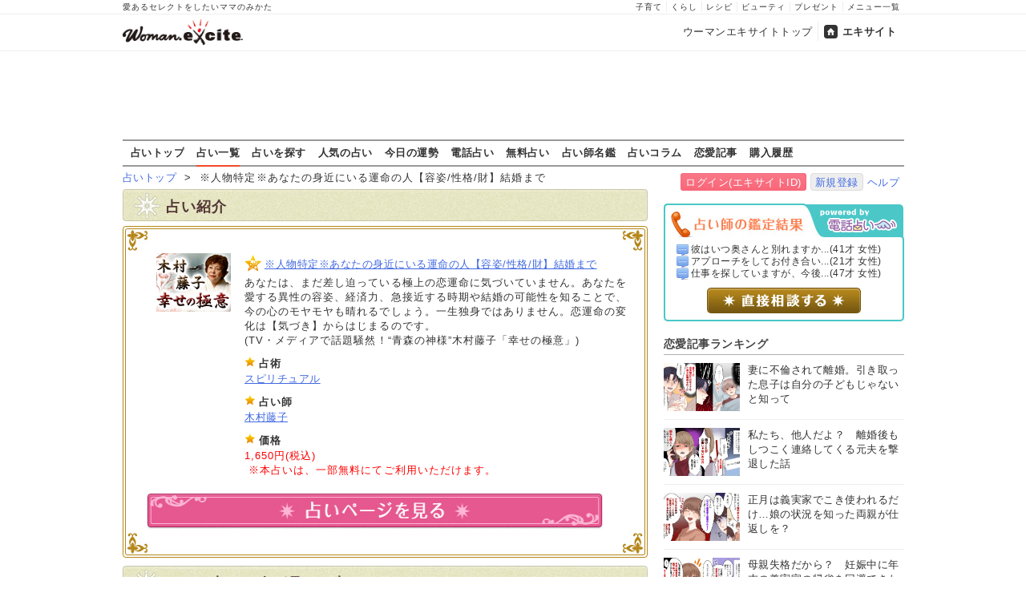

--- FILE ---
content_type: text/html
request_url: https://fortune.woman.excite.co.jp/menu/M3220371/9/
body_size: 13184
content:
<!DOCTYPE html PUBLIC "-//W3C//DTD XHTML 1.0 Transitional//EN" "http://www.w3.org/TR/xhtml1/DTD/xhtml1-transitional.dtd">
<html xmlns="http://www.w3.org/1999/xhtml" xml:lang="ja" lang="ja" id="app">
<head>
    <script src="https://cdn.optimizely.com/js/6265550913.js"></script>
        
<!-- Google Tag Manager -->
<script>
  (function(w,d,s,l,i) {
    w[l]=w[l]||[];w[l].push({'gtm.start': new Date().getTime(),event:'gtm.js'});
    var f=d.getElementsByTagName(s)[0], j=d.createElement(s),dl=l!='dataLayer'?'&l='+l:'';
    j.async=true;j.src= 'https://www.googletagmanager.com/gtm.js?id='+i+dl;
    f.parentNode.insertBefore(j,f);
  })(window,document,'script','dataLayer','GTM-TS9ZMTK');
</script>
<!-- End Google Tag Manager -->
    <meta http-equiv="Content-type" content="text/html; charset=utf-8" />
    <meta http-equiv="Content-language" content="ja" />
    <title>※人物特定※あなたの身近にいる運命の人【容姿/性格/財】結婚まで | ウーマンエキサイト占い</title>
    <link rel="apple-touch-icon" href="/apple-touch-icon.png" />
    <link rel="shortcut icon" href="https://image.excite.co.jp/jp/favicon/lep.ico" />
        <meta name="keywords" content="結婚運,木村藤子,占い,無料占い,7" />
    <meta name="description" content="※人物特定※あなたの身近にいる運命の人【容姿/性格/財】結婚まで" />
    <meta name="robots" content="index" />
                    <link href="https://image.excite.co.jp/jp/woman/css/fortune/fortune.min.css?app=1751879083" rel="stylesheet" type="text/css">
                    

                
    
    <link rel="first" href="/menu/M3220371/1/" title="first page" />
<link rel="previous" href="/menu/M3220371/8/" title="previous page" />
<link rel="next" href="/menu/M3220371/10/" title="next page" />
<link rel="last" href="/menu/M3220371/30/" title="last page" />

    
    
  <script>var googletag=googletag||{};googletag.cmd=googletag.cmd||[];</script>
  <script src="//image.excite.co.jp/jp/ox/gpt/pc_woman.js"></script>
  
  <link rel="amphtml" href="https://fortune.woman.excite.co.jp/menu/M3220371?amp">


<script type="text/javascript">
  var _gaq = _gaq || [];
  _gaq.push(['_setAccount', 'UA-11423573-1']);
  _gaq.push(['_setDomainName', 'none']);
  _gaq.push(['_setAllowLinker', true]);
  _gaq.push(['_trackPageview']);
  _gaq.push(['_trackPageLoadTime']);

  (function() {
    var ga = document.createElement('script'); ga.type = 'text/javascript'; ga.async = true;
    ga.src = ('https:' == document.location.protocol ? 'https://' : 'http://') + 'stats.g.doubleclick.net/dc.js';
    var s = document.getElementsByTagName('script')[0]; s.parentNode.insertBefore(ga, s);
  })();

</script>
<script>
  (function(i,s,o,g,r,a,m){i['GoogleAnalyticsObject']=r;i[r]=i[r]||function(){
  (i[r].q=i[r].q||[]).push(arguments)},i[r].l=1*new Date();a=s.createElement(o),
  m=s.getElementsByTagName(o)[0];a.async=1;a.src=g;m.parentNode.insertBefore(a,m)
  })(window,document,'script','//www.google-analytics.com/analytics.js','ga');

  ga('require', 'displayfeatures');
</script>

<!-- Global site tag (gtag.js) - Google Analytics -->
<script async src="https://www.googletagmanager.com/gtag/js?id=G-GJVYW5L5WV"></script>
<script>
    window.dataLayer = window.dataLayer || [];
    function gtag(){dataLayer.push(arguments);}
    gtag('js', new Date());

    gtag('config', 'G-GJVYW5L5WV');
</script>

</head>
<body>
<!-- Google Tag Manager (noscript) -->
<noscript>
  <iframe src="https://www.googletagmanager.com/ns.html?id=GTM-TS9ZMTK" height="0" width="0" style="display:none;visibility:hidden"></iframe>
</noscript>
<!-- End Google Tag Manager (noscript) -->

<div id="h_wrapper">

        <!--header-->
<div id="header">

<div id="header_line">
<div class="header_inner_width">
<span>愛あるセレクトをしたいママのみかた</span>
<ul id="service_link">
      <li><a href="https://woman.excite.co.jp/child/">子育て</a></li>
      <li><a href="https://woman.excite.co.jp/lifestyle/">くらし</a></li>
      <li><a href="https://erecipe.woman.excite.co.jp/">レシピ</a></li>
      <li><a href="https://woman.excite.co.jp/beauty/">ビューティ</a></li>
      <li><a href="https://woman.excite.co.jp/present/">プレゼント</a></li>
      <li><a href="https://woman.excite.co.jp/sitemap/">メニュー一覧</a></li>
    </ul>
</div>
</div>

<div class="header_inner_width">
  <div id="common_header" class="clearfix">
    <a href="https://woman.excite.co.jp/" id="logo">
    <img src="https://image.excite.co.jp/jp/woman/110829/header/header_logo_content.gif" alt="ウーマンエキサイト - woman.excite -" width="180" border="0" class="">
    </a>
<ul id="exControl">
<li><a href="https://woman.excite.co.jp/">ウーマンエキサイトトップ</a></li>
<li class="home"><a href="https://www.excite.co.jp/">エキサイト</a></li>
</ul>
  </div>
</div>
</div>

<div id="category_logo">
  <a href="https://fortune.woman.excite.co.jp"><img src="https://image.excite.co.jp/jp/woman/2016/catlogo_fortune.png" height="40" alt="占い"></a>
</div>


<div id="header_bnr">
    
  <div id="gpt_pc_woman_banner">
    <script type="text/javascript"
            src="//image.excite.co.jp/jp/ox/gpt/display/pc/woman/pc_woman_banner.js"></script>
  </div>
</div>
<!--/header-->    <div id="subnavi">

<ul>
<li><a href="/" onclick="click_event(['Pc_Subnavi','fortune','top']);" 
>占いトップ</a></li>
<li><a href="/menu/" onclick="click_event(['Pc_Subnavi','fortune','menu']);"
 class="current" >占い一覧</a></li>
<li><a href="/category/" onclick="click_event(['Pc_Subnavi','fortune','category']);"
>占いを探す</a></li>
<li><a href="/ranking/" onclick="click_event(['Pc_Subnavi','fortune','ranking']);" 
>人気の占い</a></li>
<li><a href="https://fortune.woman.excite.co.jp/free/day/" onclick="click_event(['Pc_Subnavi','fortune','day']);">今日の運勢</a></li>
<li><a href="/denwauranai/" onclick="click_event(['Pc_Subnavi','fortune','d.excite']);">電話占い</a></li>
<li><a href="/free/" onclick="click_event(['Pc_Subnavi','fortune','free']);" 
>無料占い</a></li>
<li><a href="/teller/" onclick="click_event(['Pc_Subnavi','fortune','teller']);" 
>占い師名鑑</a></li>
<li><a href="https://d.excite.co.jp/fortune/?utm_source=excite&utm_medium=content-text&utm_campaign=fortune&utm_content=woman_fortune_menu" onclick="click_event(['Pc_Subnavi','fortune','fortune_column']);" >占いコラム</a></li>
<li><a href="https://woman.excite.co.jp/article/love/" onclick="click_event(['Pc_Subnavi','fortune','article']);">恋愛記事</a></li>
<li><a href="http://fortune-yohaku.jp/excite/history/index.php" onclick="click_event(['Pc_Subnavi','fortune','history']);">購入履歴</a></li>
</ul>

</div>
</div>    
<div class="Lycontents">

        <div id="page_tag">
                                                                        <a href="https://fortune.woman.excite.co.jp">占いトップ</a>
                                                &nbsp;&gt;&nbsp;
                                                                                ※人物特定※あなたの身近にいる運命の人【容姿/性格/財】結婚まで
                                                        </div>
        
<div class="exciteIDbox">
<a href="https://ssl2.excite.co.jp/idc/login/?si=fortune&ru=https%3A%2F%2Ffortune.woman.excite.co.jp%2Fmenu%2FM3220371%2F9%2F" class="btn-main">ログイン(エキサイトID)</a>
<a href="https://ssl2.excite.co.jp/idc/new/?si=fortune&ru=https%3A%2F%2Ffortune.woman.excite.co.jp%2Fmenu%2FM3220371%2F9%2F" class="btn-w">新規登録</a><a href="https://help.excite.co.jp/hc/ja/sections/115002754628" target="_blank">ヘルプ</a>
</div>

    <div class="Lymain">
                
<div class="bar bg-green">占い紹介</div>
<div id="cont05">
  <img src="https://image.excite.co.jp/jp/fortune/images/base/conBg08.jpg" alt="" width="655" height="35" border="0" />
  <div class="txt05">
  <div id="cont05_wrapper01">
        <div class="box05_1"><a href="http://cc-fortune.jp/excite/cc_fujiko/input/fk00478.html" class="thmb" target="_blank" onclick="click_event(['Menu','M3220371','Image']);"><img src="https://fortune-yohaku.jp/excite/img/93_73_cc_fujiko.gif" alt="" width="93" height="73" border="0" /></a></div>
        <div class="box05_2">
    <ul>
            <li><h1><a href="http://cc-fortune.jp/excite/cc_fujiko/input/fk00478.html" class="mark_a" target="_blank" onclick="click_event(['Menu','M3220371','Title']);">※人物特定※あなたの身近にいる運命の人【容姿/性格/財】結婚まで</a></h1></li>
            <li>あなたは、まだ差し迫っている極上の恋運命に気づいていません。あなたを愛する異性の容姿、経済力、急接近する時期や結婚の可能性を知ることで、今の心のモヤモヤも晴れるでしょう。一生独身ではありません。恋運命の変化は【気づき】からはじまるのです。<br>(TV・メディアで話題騒然！“青森の神様”木村藤子「幸せの極意」)</li>
    </ul>
    <ul>
      <li class="mark_d"><strong>占術</strong></li>
      <li><a href="https://fortune.woman.excite.co.jp/category/senpo/spi/">スピリチュアル</a></li>
    </ul>
    <ul>
      <li class="mark_d"><strong>占い師</strong></li>
      <li><a href="https://fortune.woman.excite.co.jp/teller/T239">木村藤子</a></li>
    </ul>
    <ul>
      <li class="mark_d"><strong>価格</strong></li>
            <li class="red">1,650円(税込)<br>&nbsp;※本占いは、一部無料にてご利用いただけます。</li>
          </ul>
    </div>
  </div>
    <p><a href="http://cc-fortune.jp/excite/cc_fujiko/input/fk00478.html" target="_blank" onclick="click_event(['Menu','M3220371','Button']);"><img src="https://image.excite.co.jp/jp/fortune/images/base/btn01_off.jpg" alt="占いページを見る" width="570" height="55" border="0" /></a></p>
    </div>
  <p class="txt05_btm"></p>
</div>

<div id="cont01">
  <h2 class="panel bg-green">これを占った人が見てる占い</h2>
  <div class="txt05" >
       
    <div class="news01 clearfix">
      <div class="news02_1">
        <p><a href="https://fortune.woman.excite.co.jp/menu/M1700009" class="thmb" onclick="click_event(['Pc_Menu','Related','1']);" ><img src="https://fortune-yohaku.jp/excite/img/60_60_houryu_zap.gif" alt="" width="60" height="60" border="0" class="img_left"></a></p>
      </div>
      <div class="news02_2">
        <h3><a href="https://fortune.woman.excite.co.jp/menu/M1700009" class="mark_d" onclick="click_event(['Pc_Menu','Related','1']);" >あなたの結婚を完全霊視〜伴侶、恋の行方、婚期、その後の生活まで〜</a></h3>
        <p>人々の縁を結び続けて数十年。悩める女性達の願いを叶え続けてきた神秘の力で、あなたに訪れる結婚について、運命の結婚相手から、恋の軌跡、婚期、結婚後の生活まで、その全貌を明らかにします！</p>
      </div>
    </div>
    <!--/news01 clearfix-->
    <div class="line01"></div>
        
    <div class="news01 clearfix">
      <div class="news02_1">
        <p><a href="https://fortune.woman.excite.co.jp/menu/M1900022" class="thmb" onclick="click_event(['Pc_Menu','Related','2']);" ><img src="https://fortune-yohaku.jp/excite/img/60_60_saitouk.gif" alt="" width="60" height="60" border="0" class="img_left"></a></p>
      </div>
      <div class="news02_2">
        <h3><a href="https://fortune.woman.excite.co.jp/menu/M1900022" class="mark_d" onclick="click_event(['Pc_Menu','Related','2']);" >究極霊視！　あなたが独身でいた理由、訪れる「三度の結婚チャンス」</a></h3>
        <p>確実に結婚するために、あなたが独身でいた理由を霊視！　この先訪れる三度の結婚チャンスもお教えします。</p>
      </div>
    </div>
    <!--/news01 clearfix-->
    <div class="line01"></div>
        
    <div class="news01 clearfix">
      <div class="news02_1">
        <p><a href="https://fortune.woman.excite.co.jp/menu/M2410070" class="thmb" onclick="click_event(['Pc_Menu','Related','3']);" ><img src="https://fortune-yohaku.jp/excite/img/60_60_shape.gif" alt="" width="60" height="60" border="0" class="img_left"></a></p>
      </div>
      <div class="news02_2">
        <h3><a href="https://fortune.woman.excite.co.jp/menu/M2410070" class="mark_d" onclick="click_event(['Pc_Menu','Related','3']);" >詳しすぎる鑑定内容に相談者続出！【婚期までわかる】驚愕タロット占</a></h3>
        <p>あなたはいつ、誰と結婚する？「驚愕のカード鑑定」が出会いから結婚後の生活まで全部見通してしまいます。</p>
      </div>
    </div>
    <!--/news01 clearfix-->
    <div class="line01"></div>
      </div>
  <div>
    <p class="con05_btm"></p>
  </div>
</div>


<div id="cont01">
  <h2 class="panel bg-green">関連占い</h2>
  <div class="txt05" >
<div align="left" class="fortune_next"><a href="/menu/M3220371/8/" title="前">≪前へ</a>&nbsp;<span class="fortune_nextnm"><a href="/menu/M3220371/2/" title="altPage 2">2</a>&nbsp;<a href="/menu/M3220371/3/" title="altPage 3">3</a>&nbsp;<a href="/menu/M3220371/4/" title="altPage 4">4</a>&nbsp;<a href="/menu/M3220371/5/" title="altPage 5">5</a>&nbsp;<a href="/menu/M3220371/6/" title="altPage 6">6</a>&nbsp;<a href="/menu/M3220371/7/" title="altPage 7">7</a>&nbsp;<a href="/menu/M3220371/8/" title="altPage 8">8</a>&nbsp;<span class="curr">9</span>&nbsp;<a href="/menu/M3220371/10/" title="altPage 10">10</a>&nbsp;<a href="/menu/M3220371/11/" title="altPage 11">11</a>&nbsp;<a href="/menu/M3220371/12/" title="altPage 12">12</a>&nbsp;<a href="/menu/M3220371/13/" title="altPage 13">13</a>&nbsp;<a href="/menu/M3220371/14/" title="altPage 14">14</a>&nbsp;<a href="/menu/M3220371/15/" title="altPage 15">15</a>&nbsp;<a href="/menu/M3220371/16/" title="altPage 16">16</a>&nbsp;</span>&nbsp;<a href="/menu/M3220371/10/" title="次">次へ≫</a></div><!--/fortune_next-->

        <div class="news01 clearfix">
      <div class="news02_1">
        <p><a href="https://fortune.woman.excite.co.jp/menu/M3220438" class="thmb"><img src="https://fortune-yohaku.jp/excite/img/60_60_cc_fujiko.gif" alt="" width="60" height="60" border="0" class="img_left"></a></p>
      </div>
      <div class="news02_2">
        <h3><a href="https://fortune.woman.excite.co.jp/menu/M3220438" class="mark_d">いつまで続けられる？【綱渡りの不倫】あの人の意思/嘘/心変化/結末</a></h3>
        <p>「ずっと一緒に居たい」そんなあの人の言葉に嘘はないのか？　お相手の隠している本心を暴き出しましょう。　二人の関係はこのまま続くのか、あの人はあなたをどうしたいと思っているのか、そしてこの不倫関係の最終結末まで木村藤子が透視します。</p>
      </div>
    </div>
    <!--/news01 clearfix-->
    <div class="line01"></div>
        <div class="news01 clearfix">
      <div class="news02_1">
        <p><a href="https://fortune.woman.excite.co.jp/menu/M3220439" class="thmb"><img src="https://fortune-yohaku.jp/excite/img/60_60_cc_fujiko.gif" alt="" width="60" height="60" border="0" class="img_left"></a></p>
      </div>
      <div class="news02_2">
        <h3><a href="https://fortune.woman.excite.co.jp/menu/M3220439" class="mark_d">【苦しい片想い⇒ときめく両想い】二人の宿縁/相手の好み/最終的関係</a></h3>
        <p>“青森の神様”木村藤子が、片想い中のあなたに送る特別透視鑑定。今、あの人のことで一番気になっていることは何でしょうか？　あなたとあの人との間にある「宿縁」から、あの人の好み、距離が縮まらない理由、そして二人の最終関係までお伝えいたします。</p>
      </div>
    </div>
    <!--/news01 clearfix-->
    <div class="line01"></div>
        <div class="news01 clearfix">
      <div class="news02_1">
        <p><a href="https://fortune.woman.excite.co.jp/menu/M3220436" class="thmb"><img src="https://fortune-yohaku.jp/excite/img/60_60_cc_fujiko.gif" alt="" width="60" height="60" border="0" class="img_left"></a></p>
      </div>
      <div class="news02_2">
        <h3><a href="https://fortune.woman.excite.co.jp/menu/M3220436" class="mark_d">私、眼中にない？【想い続けたあの人】隠す本性/3大本音/決断⇒結末</a></h3>
        <p>あの人の本命は私？　それとも他の人……？　あの人の偽りない恋心が向けられているのは、果たして誰なのかここではっきりさせましょう。　あの人のあなたに対する感情は何なのか、そして二人の最終的な関係まで木村藤子が鑑定します。</p>
      </div>
    </div>
    <!--/news01 clearfix-->
    <div class="line01"></div>
        <div class="news01 clearfix">
      <div class="news02_1">
        <p><a href="https://fortune.woman.excite.co.jp/menu/M3220435" class="thmb"><img src="https://fortune-yohaku.jp/excite/img/60_60_cc_fujiko.gif" alt="" width="60" height="60" border="0" class="img_left"></a></p>
      </div>
      <div class="news02_2">
        <h3><a href="https://fortune.woman.excite.co.jp/menu/M3220435" class="mark_d">しっかり視えています[あなたの結婚相手の全貌]出会い〜入籍後の生活</a></h3>
        <p>一生独身だったらどうしようか、と心配したことありますよね？　大丈夫です、なぜなら将来結婚する運命の人物は、もう私には視えています。どんな異性なのか、その人とはどのようにして関係を深め、どのような結婚生活を送るのか全てお話しましょう。</p>
      </div>
    </div>
    <!--/news01 clearfix-->
    <div class="line01"></div>
        <div class="news01 clearfix">
      <div class="news02_1">
        <p><a href="https://fortune.woman.excite.co.jp/menu/M3220434" class="thmb"><img src="https://fortune-yohaku.jp/excite/img/60_60_cc_fujiko.gif" alt="" width="60" height="60" border="0" class="img_left"></a></p>
      </div>
      <div class="news02_2">
        <h3><a href="https://fortune.woman.excite.co.jp/menu/M3220434" class="mark_d">今のままでちゃんと幸せになれる？◆次、あなたに訪れる幸運な出来事</a></h3>
        <p>晩年や残りの人生を考えると、これまでの人生は正しい選択をしてきたのか不安に思う時がありますよね。そんなあなたにお話ししたい事があります。この先幸せになれるかどうか。次に起こることとその後の未来について。成功に向かって軌道修正するのは今です。</p>
      </div>
    </div>
    <!--/news01 clearfix-->
    <div class="line01"></div>
        <div class="news01 clearfix">
      <div class="news02_1">
        <p><a href="https://fortune.woman.excite.co.jp/menu/M3220433" class="thmb"><img src="https://fortune-yohaku.jp/excite/img/60_60_cc_fujiko.gif" alt="" width="60" height="60" border="0" class="img_left"></a></p>
      </div>
      <div class="news02_2">
        <h3><a href="https://fortune.woman.excite.co.jp/menu/M3220433" class="mark_d">※転職するなら●●な時【あなたの才能/天職/個性】⇒最後に得る成功</a></h3>
        <p>あなたの持って生まれた個性や才能、現在の環境でしっかり生かせていますか？　あなたの天職、また転職するならどのタイミングが良いのか、私には視えています。あなたがその持って生まれた全てを活かせたとき、どんな成功が待っているのかお伝えします。</p>
      </div>
    </div>
    <!--/news01 clearfix-->
    <div class="line01"></div>
        <div class="news01 clearfix">
      <div class="news02_1">
        <p><a href="https://fortune.woman.excite.co.jp/menu/M3220432" class="thmb"><img src="https://fortune-yohaku.jp/excite/img/60_60_cc_fujiko.gif" alt="" width="60" height="60" border="0" class="img_left"></a></p>
      </div>
      <div class="news02_2">
        <h3><a href="https://fortune.woman.excite.co.jp/menu/M3220432" class="mark_d">早く気づいて【今、あなたと結婚確率の高い人】人柄/職/伝えたい言葉</a></h3>
        <p>今、あなたと結婚確率の運命の人物がそばにいるのはご存知ですか？　その人はずっとあなたを見守りあなたの頑張りを認めています。その人の愛を受け止めれば『一生独身？』なんて不安も消えるでしょう。その方の姿が視えていますのでお話してもよいですか？</p>
      </div>
    </div>
    <!--/news01 clearfix-->
    <div class="line01"></div>
        <div class="news01 clearfix">
      <div class="news02_1">
        <p><a href="https://fortune.woman.excite.co.jp/menu/M3220428" class="thmb"><img src="https://fortune-yohaku.jp/excite/img/60_60_cc_fujiko.gif" alt="" width="60" height="60" border="0" class="img_left"></a></p>
      </div>
      <div class="news02_2">
        <h3><a href="https://fortune.woman.excite.co.jp/menu/M3220428" class="mark_d">苦しいけど好き……【絶対叶う、本気の恋】相手の本心/関係変化/結末</a></h3>
        <p>苦しい恋に悩むあなた。想いを寄せるあの人に冷たくされるたびに、胸の奥が痛むような辛さを感じてはいませんか？　でも……その痛みは本当は必要のないことなのかもしれません。あの人の気持ちを知り、不安解消し、より良い方向に導いていきましょう。</p>
      </div>
    </div>
    <!--/news01 clearfix-->
    <div class="line01"></div>
        <div class="news01 clearfix">
      <div class="news02_1">
        <p><a href="https://fortune.woman.excite.co.jp/menu/M3220431" class="thmb"><img src="https://fortune-yohaku.jp/excite/img/60_60_cc_fujiko.gif" alt="" width="60" height="60" border="0" class="img_left"></a></p>
      </div>
      <div class="news02_2">
        <h3><a href="https://fortune.woman.excite.co.jp/menu/M3220431" class="mark_d">教えてほしい⇒不倫愛の現実【相手の本気度/家庭での顔/二人の末路】</a></h3>
        <p>あの日あの人と出会わなければ……許されざる恋だと分かっていながら逢瀬を重ね、背徳感があるからこそ燃え上った二人の関係。あの人の決断、本気度はどれほどなのでしょうか？　この不倫愛が辿る末路、木村藤子が二人の終着点をお教えいたします。</p>
      </div>
    </div>
    <!--/news01 clearfix-->
    <div class="line01"></div>
        <div class="news01 clearfix">
      <div class="news02_1">
        <p><a href="https://fortune.woman.excite.co.jp/menu/M3220429" class="thmb"><img src="https://fortune-yohaku.jp/excite/img/60_60_cc_fujiko.gif" alt="" width="60" height="60" border="0" class="img_left"></a></p>
      </div>
      <div class="news02_2">
        <h3><a href="https://fortune.woman.excite.co.jp/menu/M3220429" class="mark_d">私達って一体……【白黒つけたい二人の関係】相手の本心/急接近/告白</a></h3>
        <p>あの人の本命は一体誰なのでしょうか？　曖昧な関係にそろそろ決着をつけたいあなた。急接近するチャンスが訪れようとしていますよ。友達のままで終わらせないよう木村藤子の透視によって、あの人の本気度、あの人と結ばれる？　のかまで視ていきましょう。</p>
      </div>
    </div>
    <!--/news01 clearfix-->
    <div class="line01"></div>
        <div class="news01 clearfix">
      <div class="news02_1">
        <p><a href="https://fortune.woman.excite.co.jp/menu/M3220430" class="thmb"><img src="https://fortune-yohaku.jp/excite/img/60_60_cc_fujiko.gif" alt="" width="60" height="60" border="0" class="img_left"></a></p>
      </div>
      <div class="news02_2">
        <h3><a href="https://fortune.woman.excite.co.jp/menu/M3220430" class="mark_d">恋がこんなに辛いなんて【その原因はXX】相手の本音/転機/迎える最後</a></h3>
        <p>誰にも打ち明けられない想いを溜め込んでいるあなたへ、木村藤子がこの恋の真実を透視します。この片想い、進展が見込めるかもしれません。もう辛い想いを一人で背負い込むのはやめましょう。今の苦しい恋、その苦悩がまるで嘘のように晴れる日も近いです。</p>
      </div>
    </div>
    <!--/news01 clearfix-->
    <div class="line01"></div>
        <div class="news01 clearfix">
      <div class="news02_1">
        <p><a href="https://fortune.woman.excite.co.jp/menu/M3220427" class="thmb"><img src="https://fortune-yohaku.jp/excite/img/60_60_cc_fujiko.gif" alt="" width="60" height="60" border="0" class="img_left"></a></p>
      </div>
      <div class="news02_2">
        <h3><a href="https://fortune.woman.excite.co.jp/menu/M3220427" class="mark_d">愛し抜けば希望はある？【苦しみの不倫愛】※相手本心/関係変化/終末</a></h3>
        <p>長引く不倫の関係に苦しみを抱えているあなた。二人が出会い、愛し合ったことにどんな意味があるのでしょうか？　別れを考える前にもう一度だけあの人の心としっかりと向き合ってはみませんか？　共に真実を探り、新たな未来へと踏み出していきましょう。</p>
      </div>
    </div>
    <!--/news01 clearfix-->
    <div class="line01"></div>
        <div class="news01 clearfix">
      <div class="news02_1">
        <p><a href="https://fortune.woman.excite.co.jp/menu/M3220426" class="thmb"><img src="https://fortune-yohaku.jp/excite/img/60_60_cc_fujiko.gif" alt="" width="60" height="60" border="0" class="img_left"></a></p>
      </div>
      <div class="news02_2">
        <h3><a href="https://fortune.woman.excite.co.jp/menu/M3220426" class="mark_d">思い続けて報われる？【恋叶える透視術】※相手心情/訪れる変化/結末</a></h3>
        <p>出会ったのは偶然？　それとも運命？　まだ恋人とは言えない関係にあるあなたとあの人。二人が出会ったことは全て必然なのです。あの人の心情を読み解き、恋の進展を早めていきましょう。転機の後には溢れるような幸福が待っていますよ。</p>
      </div>
    </div>
    <!--/news01 clearfix-->
    <div class="line01"></div>
        <div class="news01 clearfix">
      <div class="news02_1">
        <p><a href="https://fortune.woman.excite.co.jp/menu/M3220425" class="thmb"><img src="https://fortune-yohaku.jp/excite/img/60_60_cc_fujiko.gif" alt="" width="60" height="60" border="0" class="img_left"></a></p>
      </div>
      <div class="news02_2">
        <h3><a href="https://fortune.woman.excite.co.jp/menu/M3220425" class="mark_d">両想いまでどのくらい？≪恋の現実×二人の未来≫想い告げられるまで</a></h3>
        <p>まだ告白はされていないけれど、なんとなくあの人からの好意を感じているあなた。そんなあなたのために木村藤子があの人の本心とこの恋の行方を全て探っていきましょう。あの人があなたに想いを告げる日はきっと遠くない未来に訪れるはずですよ。</p>
      </div>
    </div>
    <!--/news01 clearfix-->
    <div class="line01"></div>
        <div class="news01 clearfix">
      <div class="news02_1">
        <p><a href="https://fortune.woman.excite.co.jp/menu/M3220424" class="thmb"><img src="https://fortune-yohaku.jp/excite/img/60_60_cc_fujiko.gif" alt="" width="60" height="60" border="0" class="img_left"></a></p>
      </div>
      <div class="news02_2">
        <h3><a href="https://fortune.woman.excite.co.jp/menu/M3220424" class="mark_d">あの人の想いが聞こえます⇒届けたい本心/愛情/願望/告白/最後の関係</a></h3>
        <p>出会った瞬間恋に落ちて、寝ても覚めてもあの人のことばかり考えてしまうあなた。口には出さないけれど、あの人の態度や言葉の端々にもあなたへの想いがしっかりと溢れているはず。「愛するあの人からあなたへのメッセージ」を、木村藤子がお伝えします。</p>
      </div>
    </div>
    <!--/news01 clearfix-->
    <div class="line01"></div>
        <div class="news01 clearfix">
      <div class="news02_1">
        <p><a href="https://fortune.woman.excite.co.jp/menu/M3220423" class="thmb"><img src="https://fortune-yohaku.jp/excite/img/60_60_cc_fujiko.gif" alt="" width="60" height="60" border="0" class="img_left"></a></p>
      </div>
      <div class="news02_2">
        <h3><a href="https://fortune.woman.excite.co.jp/menu/M3220423" class="mark_d">【見て涙】やっと叶う愛される◆暴かれるあの人の本心/関係変化/最後</a></h3>
        <p>想いを寄せるあの人の心の中に棲むあなたはいったいどんな姿をしているのでしょうか？　誰も知ることのないあの人の心の中を徹底的に暴きだし真実を探りましょう。二人の未来が動き出すせばあなたの憂いなんて綺麗に消え去るはず。幸せを掴みましょう。</p>
      </div>
    </div>
    <!--/news01 clearfix-->
    <div class="line01"></div>
        <div class="news01 clearfix">
      <div class="news02_1">
        <p><a href="https://fortune.woman.excite.co.jp/menu/M3220422" class="thmb"><img src="https://fortune-yohaku.jp/excite/img/60_60_cc_fujiko.gif" alt="" width="60" height="60" border="0" class="img_left"></a></p>
      </div>
      <div class="news02_2">
        <h3><a href="https://fortune.woman.excite.co.jp/menu/M3220422" class="mark_d">かなり強い縁が視えます【前世から繋がる結婚相手】特徴/出会う時期</a></h3>
        <p>今まで頑張ってきたあなたのために用意されている運命の出会い。それは前世からの導きによりあなたにもたらされるものなのです。木村藤子の透視によって、その相手と出会う時期やどんなふうに関係が発展していくのかを全てお伝えいたしましょう。</p>
      </div>
    </div>
    <!--/news01 clearfix-->
    <div class="line01"></div>
        <div class="news01 clearfix">
      <div class="news02_1">
        <p><a href="https://fortune.woman.excite.co.jp/menu/M3220421" class="thmb"><img src="https://fortune-yohaku.jp/excite/img/60_60_cc_fujiko.gif" alt="" width="60" height="60" border="0" class="img_left"></a></p>
      </div>
      <div class="news02_2">
        <h3><a href="https://fortune.woman.excite.co.jp/menu/M3220421" class="mark_d">どうして離婚してくれないの？【愛しぬきたい不倫愛】本心/本気度/終</a></h3>
        <p>「もっと早く出会いたかった……このまま愛し続けてもいいの？」背徳の恋に心を痛めながらもあの人を信じ抜きたいと願うあなたのために、木村藤子が苦しみを解放に導いていきます。思い描いてく理想とする未来に向けて一緒に進んでいきましょう。</p>
      </div>
    </div>
    <!--/news01 clearfix-->
    <div class="line01"></div>
        <div class="news01 clearfix">
      <div class="news02_1">
        <p><a href="https://fortune.woman.excite.co.jp/menu/M3220420" class="thmb"><img src="https://fortune-yohaku.jp/excite/img/60_60_cc_fujiko.gif" alt="" width="60" height="60" border="0" class="img_left"></a></p>
      </div>
      <div class="news02_2">
        <h3><a href="https://fortune.woman.excite.co.jp/menu/M3220420" class="mark_d">※年上のあの人【至極の愛を与えてくれる？】本音/決断/手にする最後</a></h3>
        <p>精神的な余裕、経済力、豊富な知識に人生経験……年上のあの人と恋人同士になって、未知なる世界に連れて行って欲しい！　そんなあなたに、この恋の全貌をお伝えいたします。年上のあの人はあなたに何を求め、どんな愛を注いでくれるのでしょうか……</p>
      </div>
    </div>
    <!--/news01 clearfix-->
    <div class="line01"></div>
        <div class="news01 clearfix">
      <div class="news02_1">
        <p><a href="https://fortune.woman.excite.co.jp/menu/M3220417" class="thmb"><img src="https://fortune-yohaku.jp/excite/img/60_60_cc_fujiko.gif" alt="" width="60" height="60" border="0" class="img_left"></a></p>
      </div>
      <div class="news02_2">
        <h3><a href="https://fortune.woman.excite.co.jp/menu/M3220417" class="mark_d">狂うほどに堕ちていく【不倫純愛】相手の本気度/家庭事情/衝撃結末</a></h3>
        <p>いけないとわかっていても、この想いは止められない――狂おしいほどに愛しいあの人との禁断関係は、これからどんな変化を迎えるのでしょうか？　相手は家庭を捨ていつか一緒になる気はあるのか、そして二人に待ち受けている現実をお伝えします。</p>
      </div>
    </div>
    <!--/news01 clearfix-->
    <div class="line01"></div>
    
<div align="left" class="fortune_next"><a href="/menu/M3220371/8/" title="前">≪前へ</a>&nbsp;<span class="fortune_nextnm"><a href="/menu/M3220371/2/" title="altPage 2">2</a>&nbsp;<a href="/menu/M3220371/3/" title="altPage 3">3</a>&nbsp;<a href="/menu/M3220371/4/" title="altPage 4">4</a>&nbsp;<a href="/menu/M3220371/5/" title="altPage 5">5</a>&nbsp;<a href="/menu/M3220371/6/" title="altPage 6">6</a>&nbsp;<a href="/menu/M3220371/7/" title="altPage 7">7</a>&nbsp;<a href="/menu/M3220371/8/" title="altPage 8">8</a>&nbsp;<span class="curr">9</span>&nbsp;<a href="/menu/M3220371/10/" title="altPage 10">10</a>&nbsp;<a href="/menu/M3220371/11/" title="altPage 11">11</a>&nbsp;<a href="/menu/M3220371/12/" title="altPage 12">12</a>&nbsp;<a href="/menu/M3220371/13/" title="altPage 13">13</a>&nbsp;<a href="/menu/M3220371/14/" title="altPage 14">14</a>&nbsp;<a href="/menu/M3220371/15/" title="altPage 15">15</a>&nbsp;<a href="/menu/M3220371/16/" title="altPage 16">16</a>&nbsp;</span>&nbsp;<a href="/menu/M3220371/10/" title="次">次へ≫</a></div><!--/fortune_next-->


  </div>
  <div>
    <p class="con05_btm"></p>
  </div>
</div>



 
    <div id="cont01">
      <h2 class="panel bg-blue">目的から占いを探す</h2>
      <div class="txt02" >
            <div class="category clearfix">
        <div class="box01"><img src="https://fortune.woman.excite.co.jp/images/base/search/btn_love02.jpg" alt="恋愛運" width="100" height="50" border="0" /></div>
        <div class="box02">
                <a href="https://fortune.woman.excite.co.jp/category/love/1">相性</a>&nbsp;&nbsp;
                <a href="https://fortune.woman.excite.co.jp/category/love/2">片想い</a>&nbsp;&nbsp;
                <a href="https://fortune.woman.excite.co.jp/category/love/3">両想い</a>&nbsp;&nbsp;
                <a href="https://fortune.woman.excite.co.jp/category/love/4">あの人の本心</a>&nbsp;&nbsp;
                <a href="https://fortune.woman.excite.co.jp/category/love/5">恋人が欲しい！</a>&nbsp;&nbsp;
                <a href="https://fortune.woman.excite.co.jp/category/love/6">運命の人は？</a>&nbsp;&nbsp;
                <a href="https://fortune.woman.excite.co.jp/category/love/7">あなたのモテ度</a>&nbsp;&nbsp;
                <a href="https://fortune.woman.excite.co.jp/category/love/8">浮気</a>&nbsp;&nbsp;
                <a href="https://fortune.woman.excite.co.jp/category/love/9">復縁</a>&nbsp;&nbsp;
                <a href="https://fortune.woman.excite.co.jp/category/love/10">略奪</a>&nbsp;&nbsp;
                <a href="https://fortune.woman.excite.co.jp/category/love/11">愛人</a>&nbsp;&nbsp;
                <a href="https://fortune.woman.excite.co.jp/category/love/12">SEX</a>&nbsp;&nbsp;
                <a href="/category/love/?_free=cfree">無料占い</a>&nbsp;
        <a href="/category/love/?_free=pfree">一部無料占い</a>
        </div>
        </div><!--/category clearfix-->
        <div class="line01"></div>
             <div class="category clearfix">
        <div class="box01"><img src="https://fortune.woman.excite.co.jp/images/base/search/btn_marriage02.jpg" alt="結婚運" width="100" height="50" border="0" /></div>
        <div class="box02">
                <a href="https://fortune.woman.excite.co.jp/category/marriage/13">結婚相手との相性</a>&nbsp;&nbsp;
                <a href="https://fortune.woman.excite.co.jp/category/marriage/14">理想の結婚相手</a>&nbsp;&nbsp;
                <a href="https://fortune.woman.excite.co.jp/category/marriage/15">出会い</a>&nbsp;&nbsp;
                <a href="https://fortune.woman.excite.co.jp/category/marriage/16">婚期</a>&nbsp;&nbsp;
                <a href="https://fortune.woman.excite.co.jp/category/marriage/17">離婚</a>&nbsp;&nbsp;
                <a href="/category/marriage/?_free=cfree">無料占い</a>&nbsp;
        <a href="/category/marriage/?_free=pfree">一部無料占い</a>
        </div>
        </div><!--/category clearfix-->
        <div class="line01"></div>
             <div class="category clearfix">
        <div class="box01"><img src="https://fortune.woman.excite.co.jp/images/base/search/btn_all02.jpg" alt="総合運" width="100" height="50" border="0" /></div>
        <div class="box02">
                <a href="https://fortune.woman.excite.co.jp/category/all/24">全体運</a>&nbsp;&nbsp;
                <a href="https://fortune.woman.excite.co.jp/category/all/25">人生</a>&nbsp;&nbsp;
                <a href="https://fortune.woman.excite.co.jp/category/all/26">運命</a>&nbsp;&nbsp;
                <a href="https://fortune.woman.excite.co.jp/category/all/27">年運</a>&nbsp;&nbsp;
                <a href="https://fortune.woman.excite.co.jp/category/all/28">月運・週運</a>&nbsp;&nbsp;
                <a href="https://fortune.woman.excite.co.jp/category/all/29">日運</a>&nbsp;&nbsp;
                <a href="https://fortune.woman.excite.co.jp/category/all/30">基本性格</a>&nbsp;&nbsp;
                <a href="https://fortune.woman.excite.co.jp/category/all/31">前世</a>&nbsp;&nbsp;
                <a href="/category/all/?_free=cfree">無料占い</a>&nbsp;
        <a href="/category/all/?_free=pfree">一部無料占い</a>
        </div>
        </div><!--/category clearfix-->
        <div class="line01"></div>
             <div class="category clearfix">
        <div class="box01"><img src="https://fortune.woman.excite.co.jp/images/base/search/btn_workmoney02.jpg" alt="仕事運/金運" width="100" height="50" border="0" /></div>
        <div class="box02">
                <a href="https://fortune.woman.excite.co.jp/category/workmoney/18">適職・天職</a>&nbsp;&nbsp;
                <a href="https://fortune.woman.excite.co.jp/category/workmoney/19">転職・独立</a>&nbsp;&nbsp;
                <a href="https://fortune.woman.excite.co.jp/category/workmoney/20">職場の人間関係</a>&nbsp;&nbsp;
                <a href="https://fortune.woman.excite.co.jp/category/workmoney/21">基本金運</a>&nbsp;&nbsp;
                <a href="https://fortune.woman.excite.co.jp/category/workmoney/22">金運アップ</a>&nbsp;&nbsp;
                <a href="https://fortune.woman.excite.co.jp/category/workmoney/23">お金持ちと結ばれたい</a>&nbsp;&nbsp;
                <a href="/category/workmoney/?_free=cfree">無料占い</a>&nbsp;
        <a href="/category/workmoney/?_free=pfree">一部無料占い</a>
        </div>
        </div><!--/category clearfix-->
        <div class="line01"></div>
             <div class="category clearfix">
        <div class="box01"><img src="https://fortune.woman.excite.co.jp/images/base/search/btn_self02.jpg" alt="自己分析" width="100" height="50" border="0" /></div>
        <div class="box02">
                <a href="/category/self/?_free=cfree">無料占い</a>&nbsp;
        <a href="/category/self/?_free=pfree">一部無料占い</a>
        </div>
        </div><!--/category clearfix-->
        <div class="line01"></div>
              </div>
      <div><p class="con02_btm"></p></div>
    </div><!--/cont01-->
  

 
    <div id="cont01">
      <h2 class="panel bg-blue">シチュエーションから占いを探す</h2>
      <div class="txt02">
      
      <div class="category clearfix">
      <ul>
      <li id="situation" class="mark_a"><a href="https://fortune.woman.excite.co.jp/category/love/4">あの人の本心が知りたい</a></li>
      <li id="situation" class="mark_a"><a href="https://fortune.woman.excite.co.jp/category/love/5">恋人がほしい</a></li>
      <li id="situation" class="mark_a menulast"><a href="https://fortune.woman.excite.co.jp/category/marriage/16">いつ結婚できるの？</a></li>
      </ul>
      <ul>
      <li id="situation" class="mark_a"><a href="https://fortune.woman.excite.co.jp/category/all/31">私の前世は？</a></li>
      <li id="situation" class="mark_a"><a href="https://fortune.woman.excite.co.jp/category/all/27">今年の運勢が知りたい</a></li>
      <li id="situation" class="mark_a menulast"><a href="https://fortune.woman.excite.co.jp/category/workmoney/19">今の仕事を続けるべき？</a></li>
      </ul>
      <ul>
      <li id="situation" class="mark_a"><a href="https://fortune.woman.excite.co.jp/category/workmoney/23">お金持ちと結婚したい</a></li>
      <li></li>
      <li class="menulast"></li>
      </ul>
      </div><!--/category clearfix-->
        
      </div><!--/txt02-->
      <div><p class="con02_btm"></p></div>
    </div><!--/cont01-->
 
 
 
    <div id="cont02">
      <h2 class="panel bg-blue">カテゴリから占いを探す</h2>
      <div>
      <ul id="ctegory_menu">
        <li style="width:auto;"><a href="https://fortune.woman.excite.co.jp/category/love/"><img src="https://fortune.woman.excite.co.jp/images/base/search/btn_love01_off.jpg" alt="恋愛運" class="cEdgeBtn"></a></li><li><a href="https://fortune.woman.excite.co.jp/category/marriage/"><img src="https://fortune.woman.excite.co.jp/images/base/search/btn_marriage01_off.jpg" alt="結婚運" class="cBtn"></a></li><li><a href="https://fortune.woman.excite.co.jp/category/all/"><img src="https://fortune.woman.excite.co.jp/images/base/search/btn_all01_off.jpg" alt="総合運" class="cBtn"></a></li><li><a href="https://fortune.woman.excite.co.jp/category/workmoney/"><img src="https://fortune.woman.excite.co.jp/images/base/search/btn_workmoney01_off.jpg" alt="仕事運/金運" class="cBtn"></a></li><li class="menulast"><a href="https://fortune.woman.excite.co.jp/category/self/"><img src="https://fortune.woman.excite.co.jp/images/base/search/btn_self01_off.jpg" alt="自己分析" class="cEdgeBtn"></a></li></ul>
      </div>
      <div><p class="con02_btm2"></p></div>
    </div> 
 
 
    <div id="cont02">
      <h2 class="panel bg-blue">占術から占いを探す</h2>
      <div>
      <ul id="ctegory_menu" class="menu_senpo">
      <li><a href="https://fortune.woman.excite.co.jp/category/senpo/tarot/"><img src="//image.excite.co.jp/jp/fortune/images/base/search/btn2_tarot01.jpg" alt="タロット" width="98" height="74" border="0" /></a></li><li ><a href="https://fortune.woman.excite.co.jp/category/senpo/name/"><img src="//image.excite.co.jp/jp/fortune/images/base/search/btn2_name01.jpg" alt="姓名判断" width="92" height="74" border="0" /></a></li><li ><a href="https://fortune.woman.excite.co.jp/category/senpo/suimei/"><img src="//image.excite.co.jp/jp/fortune/images/base/search/btn2_suimei01.jpg" alt="四柱推命" width="92" height="74" border="0" /></a></li><li ><a href="https://fortune.woman.excite.co.jp/category/senpo/toyo/"><img src="//image.excite.co.jp/jp/fortune/images/base/search/btn2_toyo01.jpg" alt="東洋占星術" width="92" height="74" border="0" /></a></li><li ><a href="https://fortune.woman.excite.co.jp/category/senpo/seiyo/"><img src="//image.excite.co.jp/jp/fortune/images/base/search/btn2_seiyo01.jpg" alt="西洋占星術" width="92" height="74" border="0" /></a></li><li ><a href="https://fortune.woman.excite.co.jp/category/senpo/spi/"><img src="//image.excite.co.jp/jp/fortune/images/base/search/btn2_spi01.jpg" alt="スピリチュアル" width="92" height="74" border="0" /></a></li><li class="menulast"><a href="https://fortune.woman.excite.co.jp/category/senpo/etc/"><img src="//image.excite.co.jp/jp/fortune/images/base/search/btn2_etc01.jpg" alt="その他" width="97" height="74" border="0" /></a></li>      </ul>      
      </div>
      <div><p class="con02_btm2"></p></div>
    </div>
    <!--/cont02-->
 

    </div>
    <div class="Lyside">
        <!-- ad300x250 -->
<div id="ad300x250" class="rside_box clearfix">

  <div id="gpt_pc_woman_1st_rectangle">
    <script type="text/javascript" src="//image.excite.co.jp/jp/ox/gpt/display/pc/woman/pc_woman_1st_rectangle.js"></script>
  </div>

</div>
<!-- /ad300x250 -->


<!-- 電話占い -->
<div class="rside_box clearfix">
  <div class="rightTtl"><a href="http://d.excite.co.jp/?ali=fortune"><img src="https://image.excite.co.jp/jp/fortune/images/base/rightside/r_phone_ttl.jpg" width="300" height="50" alt="占い師の鑑定結果 powered by 電話占い"></a></div>
  <div class="right_Bg">
    <ul>
            <li class="phoneIcon"><a href="https://d.excite.co.jp/freec/1797115/?ali=fortune">彼はいつ奥さんと別れますか...(41才&nbsp;女性)</a>
            <li class="phoneIcon"><a href="https://d.excite.co.jp/freec/1796614/?ali=fortune">アプローチをしてお付き合い...(21才&nbsp;女性)</a>
            <li class="phoneIcon"><a href="https://d.excite.co.jp/freec/1796414/?ali=fortune">仕事を探していますが、今後...(47才&nbsp;女性)</a>
          </ul>
   <div class="rightBtn"><a href="https://d.excite.co.jp/freec/list/" onclick="click_event(['Sp_Fortune','rc_freec_more']);"><img src="https://image.excite.co.jp/jp/fortune/images/base/rightside/r_phone_btn.jpg" width="192" height="32"></a></div>
   <div>
    <p class="rightBottom"><img src="https://image.excite.co.jp/jp/fortune/images/base/rightside/r_un02.jpg" width="300" height="10" alt=""></p>
  </div>
  </div>
</div>
<!-- /電話占い -->

<!-- 恋愛記事ランキング -->
<!-- 恋愛記事ランキング -->
  <div class="rside_box clearfix" style="text-align:left;">
    <h4 class="woman-recommend-header"><a href="https://woman.excite.co.jp/article/love/ranking/">恋愛記事ランキング</a></h4>
    <ul class="MdThmblist mdfsmlthmb bgwht">
              <li class="mdfdotline">
          <a href="https://woman.excite.co.jp/article/love/rid_Cafegoogirl_2185464/" class="disptbl">
            <div class="mR10 MdSqbadge"><img src="https://s.eximg.jp/expub/feed/Cafegoogirl/2025/Cafegoogirl_2185464/Cafegoogirl_2185464_a05f3748fd1e0dfdeb5b_1.jpg" width="95"></div>
            <div class="text vmidtext posrltv" style="height:60px;"><span>妻に不倫されて離婚。引き取った息子は自分の子どもじゃないと知って</span></div>
          </a>
        </li>
              <li class="mdfdotline">
          <a href="https://woman.excite.co.jp/article/love/rid_Cafegoogirl_2172376/" class="disptbl">
            <div class="mR10 MdSqbadge"><img src="https://s.eximg.jp/expub/feed/Cafegoogirl/2025/Cafegoogirl_2172376/Cafegoogirl_2172376_c79b23cd812e0f5ff2a5_1.jpg" width="95"></div>
            <div class="text vmidtext posrltv" style="height:60px;"><span>私たち、他人だよ？　離婚後もしつこく連絡してくる元夫を撃退した話</span></div>
          </a>
        </li>
              <li class="mdfdotline">
          <a href="https://woman.excite.co.jp/article/love/rid_Cafegoogirl_2185383/" class="disptbl">
            <div class="mR10 MdSqbadge"><img src="https://s.eximg.jp/expub/feed/Cafegoogirl/2025/Cafegoogirl_2185383/Cafegoogirl_2185383_e167edd65dfc9654bf7b_1.jpg" width="95"></div>
            <div class="text vmidtext posrltv" style="height:60px;"><span>正月は義実家でこき使われるだけ…娘の状況を知った両親が仕返しを？</span></div>
          </a>
        </li>
              <li class="mdfdotline">
          <a href="https://woman.excite.co.jp/article/love/rid_Cafegoogirl_2185507/" class="disptbl">
            <div class="mR10 MdSqbadge"><img src="https://s.eximg.jp/expub/feed/Cafegoogirl/2025/Cafegoogirl_2185507/Cafegoogirl_2185507_65c5df0b6c5d3a303be3_1.jpg" width="95"></div>
            <div class="text vmidtext posrltv" style="height:60px;"><span>母親失格だから？　妊娠中に年末の義実家の帰省を回避できた理由</span></div>
          </a>
        </li>
              <li class="mdfdotline">
          <a href="https://woman.excite.co.jp/article/love/rid_Cafegoogirl_2175551/" class="disptbl">
            <div class="mR10 MdSqbadge"><img src="https://s.eximg.jp/expub/feed/Cafegoogirl/2025/Cafegoogirl_2175551/Cafegoogirl_2175551_3a332afb978b480c6662_1.jpg" width="95"></div>
            <div class="text vmidtext posrltv" style="height:60px;"><span>母親の病気は誰にも気づいてもらえない…家族に家政婦のように扱われ</span></div>
          </a>
        </li>
          </ul>
    <div class="cmT10 btn_gray p10 center clearfix">
      <a href="https://woman.excite.co.jp/article/love/ranking/" class="moreDetail">もっと見る</a>
    </div>
  </div>

<div class="rside_box clearfix">

  <div id="gpt_pc_woman_2nd_rectangle">
    <script type="text/javascript" src="//image.excite.co.jp/jp/ox/gpt/display/pc/woman/pc_woman_2nd_rectangle.js"></script>
  </div>

</div>

<div class="rside_box clearfix">
  <div><img src="https://image.excite.co.jp/jp/fortune/images/base/rightside/r_login_ttl.jpg" width="300" height="40" alt="今日の運勢は？"></div>
  <div id="loginBg">
    <div class="side_con clearfix" id="side_fortune">
      <ol class="horo-ranking">
                  <li class="ranking_1"><a href="https://fortune.woman.excite.co.jp/free/horoscopes/sign_ar/" onclick="click_event(['Fortune_Rnavi','Horoscope','list']);">1位 牡羊座</a></li>
                  <li class="ranking_2"><a href="https://fortune.woman.excite.co.jp/free/horoscopes/sign_aq/" onclick="click_event(['Fortune_Rnavi','Horoscope','list']);">2位 水瓶座</a></li>
                  <li class="ranking_3"><a href="https://fortune.woman.excite.co.jp/free/horoscopes/sign_sa/" onclick="click_event(['Fortune_Rnavi','Horoscope','list']);">3位 射手座</a></li>
                  <li class="ranking_4"><a href="https://fortune.woman.excite.co.jp/free/horoscopes/sign_li/" onclick="click_event(['Fortune_Rnavi','Horoscope','list']);">4位 天秤座</a></li>
                  <li class="ranking_5"><a href="https://fortune.woman.excite.co.jp/free/horoscopes/sign_le/" onclick="click_event(['Fortune_Rnavi','Horoscope','list']);">5位 獅子座</a></li>
                  <li class="ranking_6"><a href="https://fortune.woman.excite.co.jp/free/horoscopes/sign_ge/" onclick="click_event(['Fortune_Rnavi','Horoscope','list']);">6位 双子座</a></li>
                  <li class="ranking_7"><a href="https://fortune.woman.excite.co.jp/free/horoscopes/sign_pi/" onclick="click_event(['Fortune_Rnavi','Horoscope','list']);">7位 魚座</a></li>
                  <li class="ranking_8"><a href="https://fortune.woman.excite.co.jp/free/horoscopes/sign_cp/" onclick="click_event(['Fortune_Rnavi','Horoscope','list']);">8位 山羊座</a></li>
                  <li class="ranking_9"><a href="https://fortune.woman.excite.co.jp/free/horoscopes/sign_sc/" onclick="click_event(['Fortune_Rnavi','Horoscope','list']);">9位 蠍座</a></li>
                  <li class="ranking_10"><a href="https://fortune.woman.excite.co.jp/free/horoscopes/sign_vi/" onclick="click_event(['Fortune_Rnavi','Horoscope','list']);">10位 乙女座</a></li>
                  <li class="ranking_11"><a href="https://fortune.woman.excite.co.jp/free/horoscopes/sign_ca/" onclick="click_event(['Fortune_Rnavi','Horoscope','list']);">11位 蟹座</a></li>
                  <li class="ranking_12"><a href="https://fortune.woman.excite.co.jp/free/horoscopes/sign_ta/" onclick="click_event(['Fortune_Rnavi','Horoscope','list']);">12位 牡牛座</a></li>
              </ol>
      <p style="text-align: right;"><a href="https://fortune.woman.excite.co.jp/free/horoscopes/ranking/" onclick="click_event(['Fortune_Rnavi','Horoscope','more']);">今日の星占いランキング&nbsp;»</a></p>
    </div>
    <div><p id="loginBottom" style="padding:0"><img src="https://image.excite.co.jp/jp/fortune/images/base/rightside/r_login_un.jpg" width="300" height="10" alt=""></p></div>
  </div>
</div>

<div class="rside_box clearfix" style="text-align:left;">
  <h4 class="woman-recommend-header"><a href="https://woman.excite.co.jp/article/feature/">特集</a></h4>
  <ul class="MdThmblist mdfsmlthmb bgwht">
          <li class="mdfdotline">
        <a href="https://woman.excite.co.jp/article/feature/d/saraya_sp/" onClick="click_event(['Pc_Right','PickUp','20230818073755005']);" class="disptbl">
          <div class="thmb2 mR10 MdSqbadge"><img src="https://image.excite.co.jp/feed/woman/img/woman/special/20230818073755005/common_special_list/C250925111223.jpg" width="120"></div>
          <div class="text vmidtext posrltv"><span>なにがそんなに魅力なの？「ヤシノミ洗剤」ほんとのところ[PR]</span></div>
        </a>
      </li>
          <li class="mdfdotline">
        <a href="https://woman.excite.co.jp/article/feature/d/saraya_mamasp/" onClick="click_event(['Pc_Right','PickUp','20160729144216005']);" class="disptbl">
          <div class="thmb2 mR10 MdSqbadge"><img src="https://image.excite.co.jp/feed/woman/img/woman/special/20160729144216005/common_special_list/C240514121547.jpg" width="120"></div>
          <div class="text vmidtext posrltv"><span>やさしいママのヒミツ[PR]</span></div>
        </a>
      </li>
      </ul>
</div>


<!-- ピックアップ記事 -->
<!-- ピックアップ記事 -->
  <div class="rside_box clearfix woman-recommend mT20 mB20" style="text-align:left;">
    <h4 class="woman-recommend-header"><a href="https://woman.excite.co.jp/article/love/ranking/">ピックアップ</a></h4>
    <ul class="MdThmblist mdfsmlthmb bgwht">
              <li class="mdfdotline">
          <a href="https://erecipe.woman.excite.co.jp/article/E1763705204324/" class="disptbl">
            <div class="thmb2 mR10 MdSqbadge"><img src="https://s.eximg.jp/expub/feed/ORIGINAL/9999/E1763705204324/20251121152637001.png" width="120"></div>
            <div class="text vmidtext posrltv"><span>【知らなきゃ損】スゴ得会員になるとこんなにお得！E・レシピでdポイン…[PR]</span></div>
          </a>
        </li>
          </ul>
  </div>

<a href="#" class="go_top">上へ戻る</a>
<!--/cont_right-->    </div>
</div>

<!--footer-->
<div id="gpt_pc_woman_footer_banner">
  <script type="text/javascript" src="//image.excite.co.jp/jp/ox/gpt/display/pc/woman/pc_woman_footer_banner.js"></script>
<div>
<div id="exFooter2">
<div id="exFooterInner2">
<div id="exFooterContents2" class="footer-clm2">
<script type="text/javascript" charset="utf-8" src="https://image.excite.co.jp/feed/woman/js/common/woman_article_new_WomanR.js"></script>

</div>
<!--exFooterContents2 div end-->
</div>
<!--exFooterInner2 div end-->

  <ul class="exMediaLink mT20">
          <li >
        <a href="https://kuroten.biz/" title="KUROTEN">KUROTEN</a>
      </li>
          <li >
        <a href="https://bb.excite.co.jp/handbook/" title="光回線の選び方ガイド">光回線の選び方ガイド</a>
      </li>
          <li >
        <a href="https://saison-invoice.saisoncard.co.jp/" title="セゾンインボイス">セゾンインボイス</a>
      </li>
          <li >
        <a href="https://www.fangrowth.biz/" title="FanGrowth">FanGrowth</a>
      </li>
          <li >
        <a href="https://mame-clinic.net/" title="まめクリニック">まめクリニック</a>
      </li>
          <li >
        <a href="https://tenjin-mame-clinic.jp/" title="天神まめクリニック">天神まめクリニック</a>
      </li>
          <li >
        <a href="https://mentoa.excite.co.jp/" title="心療内科">心療内科</a>
      </li>
          <li >
        <a href="https://www.excite.co.jp/item/ " title="アイテム">アイテム</a>
      </li>
          <li >
        <a href="https://www.excite.co.jp/kaitori/" title="買取">買取</a>
      </li>
          <li >
        <a href="https://emininal.excite.co.jp/" title="歯科矯正">歯科矯正</a>
      </li>
          <li >
        <a href="https://www.excite.co.jp/beauty" title="美容">美容</a>
      </li>
          <li >
        <a href="https://www.excite.co.jp/petfood/" title="ペットフード">ペットフード</a>
      </li>
          <li >
        <a href="https://www.excite.co.jp/ikumo/" title="AGA">AGA</a>
      </li>
          <li >
        <a href="https://www.excite.co.jp/beauty/slimming/" title="痩身エステ">痩身エステ</a>
      </li>
          <li class="last">
        <a href="https://www.excite.co.jp/comic/" title="電子書籍">電子書籍</a>
      </li>
      </ul>

<ul class="exMediaLink mT10 mB10">
  <li><a href="https://woman.excite.co.jp/about/" title="ウーマンエキサイトとは">ウーマンエキサイトとは</a></li>
  <li><a href="https://woman.excite.co.jp/sitemap/" title="メニュー一覧">メニュー一覧</a></li>
  <li><a href="https://help.excite.co.jp/hc/ja/sections/115002754628-%E3%82%A6%E3%83%BC%E3%83%9E%E3%83%B3%E5%8D%A0%E3%81%84" title="ヘルプ">ヘルプ</a></li>
  <li class="last"><a href="https://help.excite.co.jp/hc/ja/requests/new?ticket_form_id=716508" title="お問い合わせ">お問い合わせ</a></li>
</ul>

<ul class="exMediaLink mT10 mB10">
  <li><a href="https://info.excite.co.jp/corp.html" title="会社情報">会社情報</a></li>
  <li><a href="https://info.excite.co.jp/top/agreement.html" title="利用規約">利用規約</a></li>
  <li><a href="https://info.excite.co.jp/top/protection/privacy.html" title="プライバシーポリシー">プライバシーポリシー</a></li>
  <li><a href="https://info.excite.co.jp/top/protection.html" title="個人情報保護">個人情報保護</a></li>
  <li><a href="https://info.excite.co.jp/top/protection/privacy/cookie.html" title="情報取得について">情報取得について</a></li>
  <li><a href="https://info.excite.co.jp/top/disclaimer.html" title="免責事項">免責事項</a></li>
  <li><a href="https://ad.excite.co.jp/" title="広告掲載">広告掲載</a></li>
  <li class="last"><a href="https://fortune.woman.excite.co.jp/help/tokushoho/" title="特商法の表示">特商法の表示</a></li>
</ul>

<div id="foot-copy" class="mB10">
  <p>Copyright © 1997-2026 Excite Japan Co., LTD. All Rights Reserved.</p>
</div>
</div>
<!--footer//-->
</div>

<script type="text/javascript">
    
    var linkback = linkback || {};
    (function () {
        var d = document, scr = d.createElement('script'),
            tar = d.getElementsByTagName('head')[0];
        scr.type = 'text/javascript';
        scr.async = true;
        scr.src = 'https://linkback.contentsfeed.com/src/lb4womanexcite.min.js';
        scr.charset = 'utf-8';
        if (!linkback.l) {
            linkback.l = true;
            tar.insertBefore(scr, tar.firstChild);
        }
    })();
    
</script>

<script type="text/javascript">
function click_event(data){
    _gaq.push(['_trackEvent'].concat(data));

    gtag('event', data[1], {
        'event_category': data[0],
        'event_label': data[2]
    });
}
</script>

<script type="text/javascript" src="https://image.excite.co.jp/jp/woman/fortune/js/smartRollover.js"></script>
<script language="JavaScript" type="text/javascript" src="//image.excite.co.jp/jp/ad/bsb.js" charset="UTF-8"></script>
</body>
</html>

--- FILE ---
content_type: text/html; charset=utf-8
request_url: https://www.google.com/recaptcha/api2/aframe
body_size: 266
content:
<!DOCTYPE HTML><html><head><meta http-equiv="content-type" content="text/html; charset=UTF-8"></head><body><script nonce="2ZtC3MIJZ6Zn2HSuv56cmg">/** Anti-fraud and anti-abuse applications only. See google.com/recaptcha */ try{var clients={'sodar':'https://pagead2.googlesyndication.com/pagead/sodar?'};window.addEventListener("message",function(a){try{if(a.source===window.parent){var b=JSON.parse(a.data);var c=clients[b['id']];if(c){var d=document.createElement('img');d.src=c+b['params']+'&rc='+(localStorage.getItem("rc::a")?sessionStorage.getItem("rc::b"):"");window.document.body.appendChild(d);sessionStorage.setItem("rc::e",parseInt(sessionStorage.getItem("rc::e")||0)+1);localStorage.setItem("rc::h",'1767210770848');}}}catch(b){}});window.parent.postMessage("_grecaptcha_ready", "*");}catch(b){}</script></body></html>

--- FILE ---
content_type: text/css
request_url: https://image.excite.co.jp/jp/woman/css/fortune/fortune.min.css?app=1751879083
body_size: 237037
content:
@charset "utf-8";html{min-height:100%;position:relative;overflow-y:scroll}body{margin-bottom:5em;font-size:14px;font-family:Avenir,"Open Sans","Helvetica Neue",Helvetica,Arial,Verdana,Roboto,"游ゴシック","Yu Gothic","游ゴシック体",YuGothic,"ヒラギノ角ゴ Pro W3","Hiragino Kaku Gothic Pro","Meiryo UI","メイリオ",Meiryo,"ＭＳ Ｐゴシック","MS PGothic",sans-serif;letter-spacing:.03em}body,div,dl,dt,dd,ul,ol,li,pre,form,fieldset,input,textarea,p,blockquote,th,td{margin:0;padding:0;line-height:1.4;word-break:break-all;word-wrap:break-word}h1,h2,h3,h4,h5,h6,input,textarea{font-size:100%;font-weight:400;line-height:1.4;padding:0;margin:0;word-break:break-all;word-wrap:break-word}fieldset,img{border:0}ol,ul,li{list-style:none}table{border-collapse:collapse;border-spacing:0}caption,th{text-align:left}address,caption,cite,code,dfn,em,th,var{font-style:normal;font-weight:400}br{letter-spacing:0}a:link{ color:#333; font-size:100%; overflow:hidden; text-decoration:none;}a:active,a:visited{ color:#333; text-decoration:none;}.top,.top a{color:#171717;text-decoration:none}.top .Mdbreadlist a{color:#f29b8a}a.blanc{color:#fff}.clear{clear:both}.clearfix:after{ content:""; clear:both; display:block;}.disp{display:inline-block;overflow:hidden;height:0}.disNon{display:none}.ovH{overflow:hidden}.fL{float:left}.fR{float:right}.taC{text-align:center}.taL{text-align:left}.taR{text-align:right}.bold{font-weight:700}.sr{font-size:smaller}.tac{text-align:center}.pstrel{position:relative}.dispin{display:inline}.dispinbl{display:inline-block}.dispbl{display:block}.pLeft{left:0}.pRight{right:0}.pTop{top:0}.pBottom{bottom:0}.nowrap{white-space:nowrap;text-overflow:ellipsis;overflow:hidden}.center{text-align:center}.lined a:link{color:#333;text-decoration:underline}.lined a:hover{color:#aeaeae;text-decoration:none}.lined a:visited,a:active{color:#666;text-decoration:none}.m0A{margin:0 auto}.m0{margin:0}.mT0{margin-top:0}.mB0{margin-bottom:0}.mR0{margin-right:0}.mL0{margin-left:0}.m5{margin:5px}.mT5{margin-top:5px}.mB5{margin-bottom:5px}.mR5{margin-right:5px}.mL5{margin-left:5px}.m10{margin:10px}.mT10{margin-top:10px}.mB10{margin-bottom:10px}.mR10{margin-right:10px}.mL10{margin-left:10px}.m15{margin:15px}.mT15{margin-top:15px}.mB15{margin-bottom:15px}.mR15{margin-right:15px}.mL15{margin-left:15px}.m20{margin:20px}.mT20{margin-top:20px}.mB20{margin-bottom:20px}.mR20{margin-right:20px}.mL20{margin-left:20px}.m30{margin:30px}.mT30{margin-top:30px}.mB30{margin-bottom:30px}.mR30{margin-right:30px}.mL30{margin-left:30px}.m40{margin:40px}.mT40{margin-top:40px}.mB40{margin-bottom:40px}.mR40{margin-right:40px}.mL40{margin-left:40px}.m50{margin:50px}.mT50{margin-top:50px}.mB50{margin-bottom:50px}.mR50{margin-right:50px}.mL50{margin-left:50px}.p0{padding:0}.pT0{padding-top:0}.pB0{padding-bottom:0}.pR0{padding-right:0}.pL0{padding-left:0}.p5{padding:5px}.pT5{padding-top:5px}.pB5{padding-bottom:5px}.pR5{padding-right:5px}.pL5{padding-left:5px}.p10{padding:10px}.pT10{padding-top:10px}.pB10{padding-bottom:10px}.pR10{padding-right:10px}.pL10{padding-left:10px}.p15{padding:15px}.pT15{padding-top:15px}.pB15{padding-bottom:15px}.pR15{padding-right:15px}.pL15{padding-left:15px}.p20{padding:20px}.pT20{padding-top:20px}.pB20{padding-bottom:20px}.pR20{padding-right:20px}.pL20{padding-left:20px}.p30{padding:30px}.pT30{padding-top:30px}.pB30{padding-bottom:30px}.pR30{padding-right:30px}.pL30{padding-left:30px}.p40{padding:40px}.pT40{padding-top:40px}.pB40{padding-bottom:40px}.pR40{padding-right:40px}.pL40{padding-left:40px}.p50{padding:50px}.pT50{padding-top:50px}.pB50{padding-bottom:50px}.pR50{padding-right:50px}.pL50{padding-left:50px}.w50{width:50px}.h50{height:50px}.w100{width:100px}.h100{height:100px}.w150{width:150px}.h150{height:150px}.w200{width:200px}.h200{height:200px}.w250{width:250px}.h250{height:250px}.w300{width:300px}.h300{height:300px}.fwB{font-weight:700}.fs7{font-size:7px}.fs8{font-size:8px}.fs9{font-size:9px}.fs10{font-size:10px}.fs16{font-size:16px}.fs22{font-size:22px}.fs11{font-size:11px}.fs17{font-size:17px}.fs23{font-size:23px}.fs12{font-size:12px}.fs18{font-size:18px}.fs24{font-size:24px}.fs13{font-size:13px}.fs19{font-size:19px}.fs25{font-size:25px}.fs14{font-size:14px}.fs20{font-size:20px}.fs26{font-size:26px}.fs15{font-size:15px}.fs21{font-size:21px}.fs27{font-size:27px}.wmax{width:100%}.clear{clear:both}.posrltv{position:relative}.posabsl{position:absolute}.alphablack{background:#000;filter:alpha(opacity=50);-moz-opacity:.5;opacity:.5;color:#fff}.title{line-height:1.3}.dispbl{display:block}.dispin{display:inline}.dispinbl{display:inline-block}.disptbl{display:table}.vmidtext{display:table-cell;vertical-align:middle}.borderbox{-webkit-box-sizing:border-box;-moz-box-sizing:border-box;box-sizing:border-box}.contentslink a{color:#434343;text-decoration:none}.mdficonclose span{height:20px;width:20px;display:block;position:relative}.fc_gray{color:#999}.mdfRbdr{border-right:2px solid #f4f4f2}.border_bottom_bk{border:0;border-bottom:1px solid #aeaeae;width:100%;margin:0;padding-bottom:4px}.border_top_bk{border:0;border-top:1px solid #aeaeae}.ash{border:1px dotted #efefef}.line_b{border:1px solid #aeaeae}.border-bottom li{border-bottom:1px solid #efefef;margin-top:5px;padding-bottom:5px}.border-bottom li.last{border:0;background:0 0}.btn_pink.long{border:1px solid #f29b8a;color:#f29b8a;background:url(//image.excite.co.jp/jp/woman/2016/img/sprite.svg) no-repeat;background-size:80px 784px;background-position:610px -44px}.btn_pink.long:hover{color:#fff;background:#f29b8a url(//image.excite.co.jp/jp/woman/2016/img/sprite.svg) no-repeat;background-size:80px 784px;background-position:610px -16px}.btn_gray{border:1px solid #aeaeae;color:#aeaeae;background:url(//image.excite.co.jp/jp/woman/2016/img/sprite.svg) no-repeat;background-size:80px 784px;background-position:285px 12px}.btn_gray:hover{background:#aeaeae url(//image.excite.co.jp/jp/woman/2016/img/sprite.svg) no-repeat;background-size:80px 784px;background-position:285px -16px}.btn_gray:hover,.btn_gray:hover a{color:#fff}a.moreDetail{display:block;width:100%}.icon_x:before,.icon_x:after{content:'';height:4px;width:20px;display:block;background:#dfdeda;border-radius:10px;-webkit-border-radius:10px;-moz-border-radius:10px;position:absolute;top:8px;left:0;transform:rotate(-45deg);-webkit-transform:rotate(-45deg);-moz-transform:rotate(-45deg);-o-transform:rotate(-45deg);-ms-transform:rotate(-45deg)}.icon_x:after{transform:rotate(45deg);-webkit-transform:rotate(45deg);-moz-transform:rotate(45deg);-o-transform:rotate(45deg);-ms-transform:rotate(45deg)}.sprite{overflow:hidden;display:block;background-repeat:no-repeat;height:0;margin:0 auto}.sprite-sprite,.sprite-arrow_down,.sprite-arrow_gray_right,.sprite-facebook,.sprite-heart,.sprite-logo2016,.sprite-mail,.sprite-nav_beauty,.sprite-nav_fortune,.sprite-nav_handmade,.sprite-nav_life,.sprite-nav_present,.sprite-nav_rearing,.sprite-nav_recipe,.sprite-nav_top,.sprite-sp_logo,.sprite-twitter{ background-image:url(//image.excite.co.jp/jp/woman/2016/img/sprite2.svg); background-size:102px 1000px;}.Mdicon{width:16px;padding-top:16px;display:block}.Mdheadicon{width:16px;padding-top:16px;display:block;background-size:150px auto}.sprite-arrow_down{background-size:150px auto;background-position:0 0}.sprite-arrow_gray_right{background-position:0 -81px;height:61px;width:61px}.sprite-heart{background-position:0 -64px;margin-right:5px}.sprite-logo2016{background-position:0 -338px;height:79px;width:98px}.sprite-sp_logo{background-position:0 -323px}.sprite-twitter{background-size:102px;background-position:4px -112px}.sprite-facebook{background-size:102px;background-position:11px -153px}.sprite-mail{background-size:102px;background-position:6px -197px}.sprite-nav_beauty{background-position:0 -521px;height:17px;width:84px}.sprite-nav_beauty:hover,.sprite-nav_beauty.nav_beauty-hover{background-position:0 -558px}.sprite-nav_fortune{background-position:0 -594px;height:15px;width:49px}.sprite-nav_fortune:hover,.sprite-nav_fortune.nav_fortune-hover{background-position:0 -629px}.sprite-nav_handmade{background-position:0 -663px;height:14px;width:101px}.sprite-nav_handmade:hover,.sprite-nav_handmade.nav_handmade-hover{background-position:0 -697px}.sprite-nav_life{background-position:0 -730px;height:13px;width:67px}.sprite-nav_life:hover,.sprite-nav_life.nav_life-hover{background-position:0 -763px}.sprite-nav_present{background-position:0 -799px;height:15px;width:88px}.sprite-nav_present:hover,.sprite-nav_present.nav_present-hover{background-position:0 -834px}.sprite-nav_rearing{background-position:0 -867px;height:14px;width:68px}.sprite-nav_rearing:hover,.sprite-nav_rearing.nav_rearing-hover{background-position:0 -901px}.sprite-nav_recipe{background-position:0 -937px;height:17px;width:63px}.sprite-nav_recipe:hover,.sprite-nav_recipe.nav_recipe-hover{background-position:0 -974px}.sprite-nav_top{background-position:0 -1011px;height:15px;width:63px}.sprite-nav_top:hover,.sprite-nav_top.nav_top-hover{background-position:0 -1046px}.iconRss{background:url(//image.excite.co.jp/jp/share/images/icon_rss.gif) no-repeat left top;padding-left:18px}.iconPhoto{background:url(//image.excite.co.jp/jp/med/shared/camera_16x14.gif) no-repeat left bottom;padding-left:20px}.iconNew{background:url(//image.excite.co.jp/jp/share/images/icon_new.gif) no-repeat left;padding-left:30px}.iconClick{background:url(//image.excite.co.jp/jp/share/images/icon_click.gif) no-repeat left;padding:5px 0 0 20px}.iconA1R{background:url(//image.excite.co.jp/jp/share/images/icon_arrow01.gif) no-repeat left;padding-left:20px}.iconA1Y{background:url(//image.excite.co.jp/jp/share/images/icon_arrow01_y.gif) no-repeat left;padding-left:20px}.iconA2R{background:url(//image.excite.co.jp/jp/share/images/icon_arrow02.gif) no-repeat left;padding-left:12px}.iconA2Y{background:url(//image.excite.co.jp/jp/share/images/icon_arrow02_y.gif) no-repeat left;padding-left:10px}.Lycontents{width:975px;margin:0 auto;overflow:hidden;text-align:left}.Lymain{width:655px;float:left;margin-bottom:30px}.Lymain h1.titl,.Lymain h2.titl{color:#444;font-size:14px;border:0;border-bottom:1px solid #aeaeae;width:100%;padding-bottom:4px;font-weight:700;background:0 0}.Lyside{width:300px;float:right;margin-bottom:30px}.bgbeige{background-color:#f4f4f2}.Lyheader{height:120px;border-top:1px solid #efefef;margin-top:20px;-webkit-box-sizing:border-box;-moz-box-sizing:border-box;box-sizing:border-box}.Lyheader .inner{position:relative;width:975px;height:120px;margin:-20px auto 0 auto}#Lyfooter{bottom:0;height:5em;position:absolute;border-top:#aeaeae solid 1px;display:block;width:100%;height:110px}.rside_box{margin:0 0 20px}.rside_box h2,.rside_box h2 a,.rside_box h4,.rside_box h4 a{font-size:14px;font-weight:700;color:#444}.Mdmorebtn{padding:10px;display:block;text-align:center;cursor:pointer}.Mdmorebtn:hover{background-color:#d90616}.bgash{background-color:#595757}.bgwht{background-color:#fff}.MdHdrvline{padding:5px 0;font-size:15px;font-weight:700;display:block;font-weight:700} .mdfRouge{border-left:7px solid #d90616}.Mdsubheader{overflow:hidden;display:block;border-bottom:1px solid #aeaeae;padding:4px 0;font-weight:700;font-size:13px}.Mdsubheader .Mdheadmore{margin-top:3px} .uppertext{margin-top:3px;color:#333}.MdSqbadge{position:relative} .mdfbadgetext{width:15px;height:15px;text-align:center;color:#f27961;border:1px solid #f27961} .mdftopnum{font-size:11px;font-family:"Times New Roman";font-weight:700;display:inline-block} .mdfSlant{transform:rotate(-44deg);-moz-transform:rotate(-44deg);-webkit-transform:rotate(-44deg);font-size:10px;margin:2px 0 0 2px;text-align:center}.MdSqbadge img{width:95px;height:60px;object-fit:cover}.MdheaderUpper{height:20px}.Mdheaderlower{width:100%;height:90px;position:absolute;bottom:0}.Mdlogo{background:url(https://image.excite.co.jp/jp/woman/sp/images/logo-woman.png) no-repeat left top;background-size:180px auto;width:180px;padding-top:45px;margin:auto}.Mdlogoside{height:75px;position:relative}.Mdstatus{position:absolute;right:0;top:6px;font-size:10px;color:#f29b8a}.Mdglobalnav{margin-top:10px}.Mdglobalnav ul{border-top:2px solid #333;border-bottom:2px solid #333;display:-webkit-flex;display:flex;-webkit-flex-direction:row;flex-direction:row}.Mdglobalnav li{height:45px;flex:6}.Mdglobalnav li.nav_on{border-bottom:solid 8px #e60012}.Mdglobalnav a{padding:14px 0 10px;width:100%;display:block;margin:auto;text-align:center}.Mdglobalnav span{padding-top:20px;height:0;overflow:hidden;letter-spacing:0}.Mdpr{font-size:10px;color:#a5a396}.MdRedFlag{width:0;height:0;border-style:solid;border-width:3.5px 0 3.5px 5px;border-color:transparent transparent transparent #e60012;margin:3px 5px 0 0;float:left}.MdAshFlag{width:0;height:0;border-style:solid;border-width:3.5px 0 3.5px 5px;border-color:transparent transparent transparent #aca9a3;margin:3px 5px 0 0;float:left}.MdThmblist{overflow:hidden;margin-bottom:-2px}.MdThmblist li{padding-top:10px;padding-bottom:10px;display:block}.MdThmblist li:not(:last-child){border-bottom:1px solid #efefef}.MdThmblist li>a{width:100%}.MdThmblist li>a:hover{opacity:.8;text-decoration:underline}.MdThmblist li .vmidtext{width:100%}.MdThmblist .text,.MdThmblist .thmb{overflow:hidden}.MdThmblist .text{width:100%}.MdThmblist .category{width:15px;height:15px;margin-right:5px;display:inline-block;float:left;color:#000} .mdfmidthmb .thmb{width:160px;height:100px} .mdfmidthmb .text{height:100px} .mdfsmlthmb .thmb{width:140px;height:85px} .mdfsmlthmb h3{font-size:12px} .mdfsmlthmb p{font-size:11px} .mdfsmlthmb .text{height:85px} .mdf_sideranking .thmb{height:58px} .mdfexsmlthmb .thmb{width:95px} .mdfexsmlthmb h3{font-size:12px} .mdfexsmlthmb p{font-size:11px} .mdf_sidernewblog .thmb{height:58px} .mdf_sidernewblog a.blg_titl{font-size:12px} .mdf_sidernewblog a.blg_txt{font-size:11px;color:#999}.Mdbreadlist li{display:inline-block;color:#eee}.Mdbreadlist li.mdd{color:#f29b8a}#foot-copy,#Lyfooter a{color:#aeaeae}.MdCtrtxtli{text-align:center}.MdCtrtxtli li{display:inline}.Mdearthquake{background-color:#d90616;display:table;font-size:12px}.Mdearthquake dt{display:table-cell;width:80px;padding:10px;vertical-align:middle}.Mdearthquake dd{display:table-cell;vertical-align:middle;padding:10px;margin-left:80px;position:relative;background:#fff;border:3px solid #d90616;width:100%}.Mdearthquake dd:after,.Mdearthquake dd:before{right:100%;top:50%;border:solid transparent;content:" ";height:0;width:0;position:absolute;pointer-events:none}.Mdearthquake dd:after{border-color:rgba(255,255,255,0);border-right-color:#fff;border-width:5px;margin-top:-5px}.Mdearthquake dd:before{border-color:rgba(217,6,22,0);border-right-color:#d90616;border-width:9px;margin-top:-9px}.MdPicup li{width:487.5px;overflow:hidden;display:block;float:left}.MdPicup a{display:block}.MdPicup img{width:500px;height:auto;position:absolute;top:0;left:0;transition:.2s}.MdPicup img:hover{width:520px;height:auto;top:-10px;left:-10px;-webkit-filter:blur(0.5px);filter:blur(0.5px);opacity:.8}.MdPicup .thmb{height:300px}.MdPicup .title{height:64px;padding:10px;bottom:0;display:block;position:absolute;width:100%;-webkit-box-sizing:border-box;-moz-box-sizing:border-box;box-sizing:border-box}.Mdtextlist li{margin-bottom:5px}.Mdtextlist li:before{content:"・"}.Mddisclist li{list-style:disc outside}.Mdsns{margin-left:20px;padding:10px 0;text-align:center;border-top:1px solid #aeaeae}.Mdcirclemid{display:block;border-radius:50px;width:50px;height:37px;text-align:center;padding-top:13px;margin:10px 10px 0}.Mdcirclemid:hover{opacity:.8}.Mdsns .Mdcirclemid span{width:30px;margin:0 auto;padding-top:30px}.mdfash{background-color:#9fa0a0}.mdfpink{background-color:#f29b8a}.mdftxtblk{color:#231815}.mdftxtRouge,a.mdftxtRouge{color:#f29b8a}.Mdweather{width:180px;height:90px;padding:0 10px 0 0;position:relative}.numeng{font-size:26px;letter-spacing:-.05em;font-family:Montserrat!important}.eng{font-size:10px}.mdfweatherarea{width:50px;overflow:hidden;text-align:center}.mdfWeatherMinimum{color:#4da2de}.mdfWeatherhighest{color:#d51f4a}.mdfweathersept{display:inline-block;height:25px;border-left:1px solid #878787;-webkit-transform:rotate(30deg);-moz-transform:rotate(30deg);-o-transform:rotate(30deg);-ms-transform:rotate(30deg);transform:rotate(30deg);position:relative;top:3px}.mdfweathertext{text-align:center}.Mdholoscope{width:105px;height:90px;padding:14px 0 0 10px;text-align:center;position:relative;-webkit-box-sizing:border-box;-moz-box-sizing:border-box;box-sizing:border-box;position:relative}.MdConfiglink,a.MdConfiglink{width:50px;background:#fff;border:1px solid #aca9a3;padding:0 5px;color:#aca9a3;font-size:9px;border-radius:3px;-moz-border-radius:3px;-webkit-border-radius:3px}.MdConfigbtn{background:#fff;border:2px solid #aca9a3;padding:10px;color:#aca9a3;border-radius:3px;text-align:center;font-weight:700}.MdConfigbtn:hover,.dropdown:hover{background-color:#e60012;border-color:#e60012;color:#fff}.Mdweather_fortune .MdConfiglink{position:absolute;bottom:0;right:8px}.mdferecipemenu{padding-left:125px}.mdferecipemenu li{margin-bottom:5px}.mdferecipemenu a:hover{text-decoration:underline}.dropdown{width:100%;display:inline-block;position:relative;overflow:hidden;background:#dfdeda;border-radius:3px;border:2px solid #aca9a3;-webkit-box-sizing:border-box;-moz-box-sizing:border-box;box-sizing:border-box}.MdConfig_weather,.MdConfig_holoscope{font-size:12px;height:120px;padding-top:10px}.dropdown:after,.dropdown:before{content:'';position:absolute;z-index:2;top:12px;right:10px;width:0;height:0;border:4px dashed;border-color:#888 transparent;pointer-events:none}.dropdown:before{border-bottom-style:solid;border-top:0}.dropdown:after{margin-top:7px;border-top-style:solid;border-bottom:0}.dropdown-select{position:relative;width:130%;height:36px;padding:6px 8px 6px 10px;margin:0;font-size:12px;line-height:14px;color:#7d7a71;background:0 0!important;border:0;border-radius:0;-webkit-appearance:none}.dropdown-select:hover,.dropdown-select:active{color:#fff}.dropdown:hover:after,.dropdown:hover:before{border-color:#fff transparent}.dropdown-select:focus{z-index:3;width:100%;color:#7d7a71;outline:#49aff2 solid 2px;outline:-webkit-focus-ring-color solid 2px;outline-offset:-2px;color:#fff}.dropdown-select>option{margin:3px;padding:6px 8px;text-shadow:none;background:#f2f2f2;border-radius:3px;cursor:pointer;color:#171717}.mdfpostinfo{font-size:10px;position:absolute;bottom:0;width:100%;color:#999}.simplelist.articleList .summary{font-size:12px}.label{display:block;padding:2px 5px;color:#fff;font-size:9px;font-weight:700}#breadcrumbs{ width:975px; margin:5px auto 0; padding:0; display:block; overflow:hidden; zoom:1; height:25px; text-align:left;}.simplelist.articleList li{clear:both}.simplelist.articleList li:before,.simplelist li:after{display:table;content:" "}.simplelist.articleList li:after{clear:both}.simplelist.articleList li h2{color:#333;margin:2px 0 3px;font-size:16px;line-height:1.3}.simplelist.articleList .summary{color:#999;margin-bottom:5px}.simplelist.articleList .summary br{display:none}.simplelist{font-size:13px}.simplelist.bordered{border:1px solid #DFDBD7;padding:10px}.simplelist li.first{border-top:1px solid #DFDBD7}.simplelist li.last{border-bottom:0}.simplelist a:hover{text-decoration:underline}.simplelist a.thmb{display:block;float:left;margin-right:10px;border:1px solid #B6AA9D;position:relative}.simplelist a.thmb span.new{position:absolute;top:0;left:0}.simplelist li{clear:both;overflow:hidden;zoom:1;padding:10px 0;border-bottom:1px dotted #efefef}.simplelist li h2{font-size:123.1%;margin-bottom:10px}.simplelist li div p{padding:0}.simplelist li div .time{clear:both;font-size:12px}.thumblist_image{float:left; width:118px; height:78px; margin-right:10px; position:relative; border:1px solid #DFDBD7; overflow:hidden;}.thumblist_image>img{ display:block; width:118px; height:auto; vertical-align:bottom;}.thumblist_image .new{ position:absolute; top:0; left:0;}.thumblist_body{ overflow:hidden; zoom:1;}.thumblist_body p{line-height:1.4}.thumblist_body .flg-series,.Article_newest_title .flg-series{ font-weight:400; color:#fff; background:#e9727e; display:inline-block; border-radius:3px; font-size:10px; padding:2px 4px; vertical-align:top;}.category_path{ font-size:11px; color:#999; margin-bottom:2px;}.category_path a{color:#f29b8a}.category_path span:last-child{color:#fff}.thumblist_body .dataBlk{ margin-right:10px; text-align:right; font-size:11px; color:#999;}.thumblist_body .dataBlk a{color:#999}.thumblist_body .dataBlk span{padding-left:5px}.dataBlk .writer{color:#999}.list-border.listRanking li{ padding:10px 5px;border-bottom:dotted 1px #efefef;}.list-border.listRanking a{ line-height:22px;display:inline-block;vertical-align:middle;}.list-border.listRanking span{}.list-border.listRanking span.flg-pr{ display:inline;color:#999;font-weight:400;background:0 0;line-height:22px;padding:0 5px;height:auto;}.rankinglist span.move{ display:block;width:29px;padding-top:18px;background-image:url(//image.excite.co.jp/jp/woman/blog/111226/rankingicon.gif);background-repeat:no-repeat;margin:2px 0 0 10px;}.rankinglist span.move02{ display:block;width:29px;padding-top:10px;padding-bottom:5px;background-image:url(//image.excite.co.jp/jp/woman/blog/111226/rankingicon.gif);background-repeat:no-repeat;margin-top:2px;}.rankinglist span.up{ background-position:2px -85px}.rankinglist h2{ font-size:123.1%;margin-bottom:10px;}.rankinglist h2 .flg-pr{ color:#999;font-size:12px;margin:0 5px;vertical-align:middle;}.rankinglist span.down{ background-position:0 -104px}.rankinglist span.stay{ background-position:0 -67px}.rankinglist span.new{ margin-top:9px;background-position:0 -140px;position:static;}.rankinglist span.new02{ margin-top:1px;margin-right:5px;background-position:0 -140px;position:static;}.rankinglist span.lastTime{ margin-top:5px}.category_ranking{ width:630px;overflow:hidden;}.ranking-box{ float:left;position:relative;width:310px;margin:0 10px 15px 0;padding-bottom:30px;border:1px solid #dedede;box-sizing:border-box;}.ranking-box:nth-child(2n-1){margin:0 0 16px;}.ranking-box h3{ padding:10px;font-weight:700;border-bottom:1px dotted #ddd;}.ranking-box ol{ padding:10px;list-style:none;counter-reset:num;}.ranking-box li{ margin:0 0 12px 20px}.ranking-box ol li:before{ position:absolute;left:10px;counter-increment:num;content:counter(num);margin-right:5px;padding:2px 5px;font-size:12px;line-height:12px;font-weight:700;font-family:"Times New Roman";color:#fff;background:#d90616;border-radius:50%;text-indent:0;}.category_ranking_link a{ display:block;position:absolute;bottom:0;left:0;width:310px;padding:10px 0;text-align:center;background:#f7f7f7;box-sizing:border-box;}}ul li.beige{ background:none repeat scroll 0 0 #FCF7F7}.list h2 a{ color:#333}.r-contImg2{ background:url(//image.excite.co.jp/jp/woman/article/common_caption_open.gif) repeat-x scroll 0 0 #FFF;margin:0!important;padding:14px 0 0 13px;width:160px;border-bottom:0;color:#4E1B1B;font-size:100%;font-weight:700;text-align:left;}.r-contImg2 img.rank{ vertical-align:middle;padding-right:2px;}.list-border{ margin-bottom:0}ul.newer{ border-top:0;margin-bottom:10px;}ul.newer li{ border-bottom:1px dashed #fff;display:block;padding:10px;}ul.newer li a{ background:url(//image.excite.co.jp/jp/woman/article/common_icon_arrow.gif) left 3px no-repeat;padding:0 0 0 20px;display:block;text-decoration:none;}ul.newer li a:hover{ background-image:url(//image.excite.co.jp/jp/woman/article/common_icon_arrow_red.gif)}ul li.pink{ background:none repeat scroll 0 0 #FCF7F7;padding-bottom:10px;padding-top:10px;}ul li.white{ background:none repeat scroll 0 0 #fff;padding-bottom:10px;padding-top:10px;}.r-contDetail{ margin-top:10px;margin-bottom:0!important;text-align:right;}.sidefreebox{ clear:both;padding:0 0 5px;font-size:12px;line-height:20px;overflow:hidden;zoom:1;border-top:solid 1px #999;}div.commonbox{ margin-left:20px;margin-bottom:20px;}div.commonbox a{ display:table-cell;word-break:break-all;word-wrap:break-word;vertical-align:middle;font-size:13px;height:auto;}div.commonbox a.dispbl{ display:block}div.commonbox a:visited{}div.commonbox a:hover{ text-decoration:none}div.commonbox .ttl{ clear:both;height:22px;margin:0!important;font-size:16px;font-weight:700;letter-spacing:1px!important;text-align:left;border-bottom:1px solid #999;}div.commonbox .ttl a{ text-decoration:none;color:#333;font-size:16px;}div.commonbox ul li{ padding:10px 0;border-bottom:dotted 1px #efefef;line-height:1.2;overflow:hidden;zoom:1;}div.commonbox ul li img{ border:solid 1px #EEE}div.commonbox ul li img:hover{ border:solid 1px #C80014}div.commonbox ul.thmbtxt.lthmb li img{ width:120px;float:left;margin-right:10px;}div.commonbox ul.thmbtxt.rthmb li img{ width:120px;float:right;margin-left:10px;}div.commonbox a.moreDetail{ float:right;background:url(//image.excite.co.jp/jp/woman/110829/side/common_icon_arrow_gray.gif) no-repeat left 2px;padding-left:17px;display:block;color:#C80014;text-decoration:underline;margin:10px;}div.commonbox a.moreDetail:hover{ background-image:url(//image.excite.co.jp/jp/woman/110829/side/common_icon_arrow_red.gif);text-decoration:none;}div.commonbox.rec-side ul li img{ border:0}div.commonbox.rec-side ul.thmbtxt.lthmb li img{ width:120px;float:none;margin-right:0;}div.commonbox ul.thmbtxt.lthmb li .new img{ border:0;width:40px;}#ad300x250{ width:300px;margin-bottom:10px;overflow:visible;}.notice-newsdate{ margin-bottom:10px;padding:10px;background:#FFC;border:1px solid #FFC997;border-radius:6px;line-height:1.2;}.partner{ background:url(https://image.excite.co.jp/jp/woman/sp/blog/arrow.png) no-repeat 98% center;-webkit-background-size:8px auto;-moz-background-size:8px auto;background-size:8px auto;border:1px solid #999;padding:10px;width:280px;float:left;margin-left:20px;}.moduleRightSection{ clear:both;margin:0 0 20px 20px;padding:0 0 5px;width:300px;font-size:12px;line-height:20px;}.moduleRightSection a{ text-decoration:none;color:#333;word-break:break-all;word-wrap:break-word;}.moduleRightSection a:visited{ color:#999}.moduleRightSection a:hover{ text-decoration:underline}.moduleRightSection h4,.moduleRightSection .title{ border-bottom:1px solid #999;clear:both;height:22px;margin:0!important;padding:10px 0 0;font-size:16px;font-weight:700;letter-spacing:1px!important;text-align:left;}.moduleRightSection h4 a,.moduleRightSection h4 a:visited{ color:#484848}.moduleRightSection dl{ padding:0;margin:0;}.moduleRightSection dt{ padding-bottom:4px}.moduleRightSection dd{ padding:0;margin:0;}.moduleRightSection strong{ font-weight:700;color:#543636;}.moduleRightSection ul,.moduleRightSection ol{ padding:0;margin:0;}.moduleRightSection li.even{ background-color:#FCF7F7}.moduleRightSection li.odd{ background-color:#FFF}.moduleRightSection .headlineNav{ clear:both}.moduleRightSection .headlineNav li{ padding:5px;background-repeat:no-repeat;background-position:10px center;list-style:none;}.moduleRightSection .headlineNav li a{ background:url(//image.excite.co.jp/jp/woman/article/common_icon_arrow_red.gif) no-repeat left 2px;padding-left:20px;display:block;font-size:13px;}.moduleRightSection .headlineNav li a:hover{ background-image:url(//image.excite.co.jp/jp/woman/article/common_icon_arrow.gif)}.moduleRightSection span.source_name a{ color:#484848}.moduleRightSection .rankingNav{ clear:both;list-style:none;}.moduleRightSection .rankingNav li{ padding:5px 10px;background-repeat:no-repeat;background-position:10px center;}.moduleRightSection .rankingNav .rank1st{ padding-left:50px;background-image:url(//image.excite.co.jp/jp/woman/110829/side/icon_rank1st.png);}.moduleRightSection .rankingNav .rank2nd{ padding-left:50px;background-image:url(//image.excite.co.jp/jp/woman/110829/side/icon_rank2nd.png);}.moduleRightSection .rankingNav .rank3rd{ padding-left:50px;background-image:url(//image.excite.co.jp/jp/woman/110829/side/icon_rank3rd.png);}.moduleRightSection .imgFigure{ float:left;padding:0 10px 0 0;margin:0!important;}.moduleRightSection .imgFigure img{ padding:0;margin:0!important;border:solid 1px #EEE;}.moduleRightSection .imgFigure img:hover{ border:solid 1px #C80014}.moduleRightSection .blog2mediaArticle .imgFigure a{ border:solid 1px #EEE;height:90px;width:120px;overflow:hidden;display:block;}.moduleRightSection .blog2mediaArticle .imgFigure a:hover{ border:solid 1px #C80014}.moduleRightSection .blog2mediaArticle .imgFigure a img{ border:0;display:block;}.moduleRightSection .newarticleArticle .imgFigure a{ display:block;width:162px;height:102px;overflow:hidden;}.moduleRightSection .articleSeparater:not(:first-child){ margin:5px 0;padding:5px 0;border-top:dotted 1px #efefef;}.moduleRightSection .articleSeparater dt{ font-weight:bold}.moduleRightSection .pairNav{ padding:5px 0 0 20px}.moduleRightSection .pairNav .imgFigure{ width:127px}.moduleRightSection .pairNav .imgFigure a strong{ display:block;overflow:hidden;width:120px;height:125px;}.moduleRightSection div.pairNav .imgFigure a span{ display:block;line-height:16px;text-align:left;font-weight:700;padding-bottom:5px;}.moduleRightSection div.pairNav .imgFigure a span{ color:#00E;text-decoration:underline;}.moduleRightSection div.pairNav .imgFigure a:hover span{ color:#00E;text-decoration:none!important;}.moduleRightSection div.pairNav .imgFigure a img,.moduleRightSection div.pairNav .imgFigure a:hover img{ border:0}.moduleRightSection .trioNav{ padding:5px 0 0 20px}.moduleRightSection .trioNav .imgFigure{ width:80px}.moduleRightSection .trioNav .imgFigure span{ display:block;text-align:left;}.moduleRightSection .moreDetail{ padding:3px 0;margin:0 10px;}.moduleRightSection .moreDetail a{ float:right;background:url(//image.excite.co.jp/jp/woman/110829/side/common_icon_arrow_gray.gif) no-repeat left 2px;padding-left:17px;display:block;color:#C80014;text-decoration:none;}.moduleRightSection .moreDetail a:hover{ background-image:url(//image.excite.co.jp/jp/woman/110829/side/common_icon_arrow_red.gif);text-decoration:underline;}#im a{ color:#05F}.articleauthor{ width:640px;overflow:hidden;margin-right:-10px;}.articleauthor .box{ width:310px;nowhitespace:afterproperty;margin:0 10px 10px 0;padding:10px;float:left;border:1px solid #DFDBD7;box-sizing:border-box;display:inline;}.listcolmn{ width:630px;overflow:hidden;}.listcolmn li{ float:left;margin:0 10px 10px 0;}.listcolmn li:last-child{ margin:0 0 10px}.listcolmn .thumblist_image{ float:none;margin-right:0;width:118px;height:132px;overflow:hidden;}.listcolmn.author .thumblist_image img{ width:118px}.listcolmn.author li{ width:118px}.listcolmn.author p{ text-align:center;margin-top:5px;text-overflow:ellipsis;overflow:hidden;white-space:nowrap;font-size:11px;line-height:1;}.hrLine{ height:10px;border:0;box-shadow:inset 0 10px 10px -10px rgba(0,0,0,.2);}#articleauthor .thumblist_image,#articleauthor .thumblist_image img,.articleauthor .thumblist_image,.articleauthor .thumblist_image img{ width:95px;height:auto;}.author_header .thumblist_image,.author_header .thumblist_image img{ width:190px;height:auto;}.Article_newest{ overflow:hidden;padding-bottom:10px;border-bottom:1px dotted #efefef;}.Article_newest .Article_newest_item{ float:left;width:210px;}.Article_newest .Article_newest_link{ position:relative;display:block;width:210px;height:132px;}.Article_newest_thmb{ position:absolute;width:210px;height:132px;vertical-align:bottom;}.Article_newest_new{ position:absolute;top:0;left:0;}.Article_newest_data{ font-size:11px;color:#999;}.Article_newest_new{ position:absolute;top:0;left:0;}.Article_newest_title{ display:block;padding:4px 4px 0;}.Article_newest_title h2{ margin-bottom:4px}.Article_newest_title a{ color:#333; font-size:12px;}.Article_newest_data a{ font-size:10px;color:#999;float:right;margin-right:4px;}#footerad{ margin:20px auto;text-align:center;z-index:15;}#footerad img{ z-index:99999}.list-border span{ font-family:"Times New Roman";background:#f29b8a;display:inline-block;overflow:hidden;text-align:center;font-weight:700;font-size:13px;margin-right:10px;width:20px;height:20px;line-height:20px;color:#fff;vertical-align:middle;}.list-border span.no1{}.list-border span.no1{}.list-border span.no2{}.list-border span.no3{}.list-border span.under{}.list-border a{ line-height:1.2;display:block;text-decoration:none;}.list-border a:hover{ text-decoration:underline}.list-img{ border:1px solid #ECE7D5;border-top:0;margin-bottom:10px;}.list-img li{ background:none repeat scroll 0 0 #FCF7F7;padding:0 10px 10px;position:relative;text-align:left;}.list-img img{ margin-bottom:5px}.articleCaptionHgroup{color:#333;clear:both;margin:0;padding:0;border-top:1px solid #333;border-bottom:1px solid #333}.articleCaptionHgroup h1,.articleCaptionHgroup h2{height:auto;margin:0 0 10px;padding:15px 0 0;color:#333;font-size:24px;font-weight:700;letter-spacing:0;word-wrap:break-word;line-height:1.3}.articleCaptionHgroup span.date{font-weight:400;font-family:verdana;font-size:11px;color:#aeaeae}.articleCaptionHgroup .captionClose{background-repeat:no-repeat;background-position:bottom 0;clear:both;height:15px;padding:0;margin:0;font-size:1px;line-height:1}.articleCaptionHgroup h4{height:auto;margin:0;padding:15px 0 0;color:#333;font-size:24px;font-weight:700;letter-spacing:0;word-wrap:break-word;line-height:1.3}.articleCaptionHgroup .series-top-link{font-family:verdana;font-size:.8px}.articleCaptionHgroup .series-top-link a{color:#aeaeae}.articleCaptionHgroup .series-top-link:before{content:'|';margin:0 0 0 3px;color:#aeaeae}.social{ width:478px;overflow:hidden;margin-bottom:10px;}.social dl{ text-align:right}.social dt.disp{ display:none}.social dd{ float:right;overflow:hidden;}.social_area{ float:right;overflow:hidden;}.social_area a{ float:left}#spot dt,#spot dd{ float:left;display:block;margin-bottom:5px;}#spot dt{ clear:both;width:70px;}#spot dd{ width:410px}.photoGar li{ width:160px;margin:0 0 10px;}.photoGar li a{ width:154px;height:90px;display:block;overflow:hidden;border:solid 1px #DEDEDE;color:#888;}div.spnsrbnr{ clear:both;width:100%;margin:20px auto;overflow:hidden;}a.go_top{ border:1px #aeaeae solid;height:39px;line-height:39px;text-align:center;color:#333;font-size:14px;display:block;margin-left:20px;}.go_top:hover{color:#fff;background:#aeaeae}.taglist{ margin-bottom:10px;font-size:12px;}.taglist li{ display:inline-block;margin:0 0 5px;overflow:hidden;vertical-align:middle;line-height:1.4;border:solid 1px #f29b8a;}.taglist li a{ display:block;padding:3px 4px 3px 5px;color:#f29b8a;}.taglist .count{ font-size:10px;padding:1px 5px 0;color:#f29b8a;}a.btn-s{ display:inline-block;overflow:hidden;vertical-align:middle;padding:3px 10px 2px;background:#f2f2f2;color:#888;line-height:1.4;border:1px solid #d9d9d9;border-radius:12px;margin:0 0 5px;}a.btn-s:hover{ background:#fff}.pager_comment{ margin:10px;color:#f27d66;}.pager_txt{ color:#f27d66;:;line-height:1.3;}#articlelist .pager li,.pager li{ display:inline;color:#f27d66;font-size:100%;font-family:Verdana;text-align:center;margin-top:1em;margin-bottom:1em;border:0;}.pager li a{ font-weight:700;color:#f27d66;}#articlelist .pager li.page{ margin-left:6px;border:0;}.pager{ text-align:center;clear:both;margin:10px 0;zoom:1;}.pager ul{ overflow:hidden;text-align:center;padding-bottom:5px;padding-left:0;padding-right:0;padding-top:5px;}.pager li.page a,.pager li.page a:visited{ color:#C80014;font-weight:700;text-decoration:none;border:1px solid #f29b8a;padding:3px 6px;}.pager li.page a:hover{ color:#fff;border:solid 1px #f29b8a;}.pager li span.current{ padding:3px 6px;color:#fff!important;background:#f29b8a;border:solid 1px #f29b8a;}.pager .page a{ color:#f29b8a;background:#fff!important;border:solid 1px #f29b8a;}.pager span,.pager .page a{ font-size:14px;color:#f29b8a!important;}.prev,.next{ width:15px;height:12px;position:absolute;top:5px;outline:0;}.prev{ left:54px}.next{ right:54px}.pagenavi li a{ font-size:100%;color:#C80014;font-weight:700;}.pagenavi{ width:100%;overflow:hidden;zoom:1;margin:10px 0;clear:both;}.pagenavi li{ width:33.2%;float:left;}.pagenavi li.pre{ text-align:left}.pagenavi li.nextpost{ text-align:right}.pagenavi li.this{ text-align:center}.pagenavi li.pre span,.pagenavi li.nextpost span{ display:block;width:50px;height:30px;}.pager-more{text-align:center;clear:both;margin:10px 0 20px}.pager-more a{display:block;padding:10px;font-weight:700;color:#C80014;background:#eee;border:1px solid #C80014;border-radius:2px}.pager-more a:hover{color:#fff;background:#C80014}.edit-area a{color:#C80014;text-decoration:none;margin-bottom:25px}.edit-area a:hover{color:#C80014;text-decoration:underline}.edit-area img{display:block;color:#888;text-align:center;max-width:600px;height:auto;margin:2px auto}.edit-area b,.edit-area h2{display:block;font-size:18px;line-height:1.3;font-weight:700;text-align:left;margin-top:5px;margin-bottom:10px;border-left:5px solid #f29b8a;padding:0 0 0 12px}.edit-area .excaption,.edit-area .excopyright{font-size:11px;line-height:1.2;text-align:left;width:600px;color:#888;margin:5px auto 0}.edit-area font{display:block;width:600px;margin:0 auto;font-size:11px}.edit-area .bg-color{background:#FAE9EF;padding:15px 15px 10px;border-radius:5px;color:#666;line-height:1.8;margin:10px 0}.edit-area .bg-pink{background:#FAE9EF;padding:15px 15px 10px;border-radius:5px;color:#666;line-height:1.8;margin:10px 0}.edit-area .bg-gray{background:#EEE;padding:15px 15px 10px;border-radius:5px;color:#666;line-height:1.8;margin:10px 0}.edit-area .bg-border{padding:15px 15px 10px;border-radius:5px;border:1px solid #ccc;line-height:1.8;margin:10px 0}.edit-area .bg-border.square0{border-radius:0}.edit-area .bg-border img{overflow:hidden}.edit-area .font-s{font-size:85%}.edit-area .font-g{color:#888}.edit-area strong{font-weight:700}.edit-area hr{border-top:1px dotted #bbb;border-bottom:1px solid #fff;margin:5px 0}.edit-area blockquote{border:1px solid #ccc;line-height:1.8;padding:14px 20px;margin:0 0 8px;color:#737373;background:#f7f7f7;quotes:"“" "”" "‘" "’"}.edit-area blockquote:before{content:open-quote}.edit-area blockquote:after{content:close-quote}.edit-area .bq-link{color:#999;font-size:11px;text-align:right;padding:0 8px}.edit-area .bq-link a{color:#999;text-decoration:none}.edit-area ul li{list-style:disc;margin:0 50px 10px;line-height:1.8}.edit-area ol li{list-style:decimal;margin:0 50px 10px;line-height:1.8}.edit-area .bq-wrap{margin-bottom:10px}.uranai-ranking{ border:1px solid #B4881A;box-sizing:border-box;border-bottom:0;border-radius:5px;}.uranai-ranking h3{ text-align:left;font-size:14px;line-height:1.8;font-weight:700;padding:10px 0 6px 52px;background:url(//image.excite.co.jp/jp/fortune/index/bg-hx.jpg) 5px -298px no-repeat;}#articlelevel{border-top:1px solid #333;border-bottom:1px solid #333;padding:10px 0;overflow:hidden;zoom:1;position:relative}#articlelevel .subtitle{font-size:1.4rem;font-weight:700;line-height:1.5;letter-spacing:.008em;display:inline-block}#articlelevel .social_area{position:absolute;bottom:10px;right:0}.sidelabel{color:#4E1B1B;background:#fff;font-size:100%;font-weight:700;border-top:3px double #999088;border-bottom:3px double #999088;padding:4px 8px}.sidelabel a{display:block;margin:2px 0 0}.sidelabel a,.sidelabel a:hover{color:#4E2800;text-decoration:none}#articlelevel .catelabel{height:auto;padding:8px;margin-right:10px;font-size:1rem;font-weight:700}#articlelevel .postcount{font-family:verdana;font-size:.8rem;color:#aeaeae}#articlelevel span{color:#333;font-size:.8rem}#articlelevel p{color:#aeaeae}#articlelevel div{padding:0 5px;font-size:12px}#articlelist p{margin-bottom:10px}.adText{margin:0 0 10px!important;padding:0!important;text-align:left!important}.presentlist .articleCaptionHgroup{ color:#333;clear:both;margin:0;padding:0;border:0;}.presentlist .articleCaptionHgroup h3,.presentlist .articleCaptionHgroup h2{ height:auto;margin:0;padding:10px 0 0;color:#333;font-size:16px;font-weight:700;letter-spacing:0;word-wrap:break-word;line-height:1.3;}.presentlist .articleCaptionHgroup h3 a,.presentlist .articleCaptionHgroup h2 a{ display:block;width:420px;}.presentlist .articleCaptionHgroup h1{ height:auto;margin:0;padding:15px 0 0 30px;color:#333;font-size:20px;font-weight:700;letter-spacing:0;word-wrap:break-word;line-height:1.3;}.presentlist .articleCaptionHgroup span.date{ display:block;padding:5px 0;font-weight:400;font-size:12px;font-family:verdana;line-height:77%;}.presentlist .articleCaptionHgroup .captionClose{ clear:both;height:10px;padding:0;margin:0;font-size:1px;line-height:1;}.presentlist div.presentDetail{ clear:both}.presentlist div.presentDetail h2{ margin-bottom:10px}.presentlist div.presentDetail .thmb{ width:250px;float:left;margin:0 10px 10px 0;}.presentlist div.presentDetail .thmb p{ margin:0 0 5px}.presentlist div.presentDetail .thmb img{ width:248px;height:auto;border:1px solid #d1c0aa;margin:0 0 10px;}.presentlist div.presentDetail .subimage img,.presentlist div.presentDetail .subimage{ width:200px;height:auto;margin-right:10px;}.presentlist div.presentDetail img.border{ border:1px solid #d1c0aa}.presentlist div.presentDetail img.story{ width:200px;margin:0 10px 10px 0;float:left;border:1px solid #d1c0aa;}.presentlist div.presentDetail div.infomation{ margin-bottom:10px}.presentlist div.presentDetail div.infomation dd{ width:250px;float:left;margin-bottom:10px;}.presentlist div.presentDetail p{ width:auto;margin:0 0 10px 10px;}.entrydate{ clear:both;background:#f5eae3;-webkit-border-radius:5px;-moz-border-radius:5px;border-radius:5px;padding:10px;margin:10px 0;}.entrydate dl{ overflow:hidden}div.presentDetail a.entry{ width:113px;padding-top:24px;background-image:url(//image.excite.co.jp/jp/woman/present/enrty.gif);background-position:0 0;}div.presentDetail a.entry:hover{ background-position:0 -26px}a.entry_l{ width:204px;padding-top:42px;background-image:url(//image.excite.co.jp/jp/woman/present/enrty_l.gif);background-position:0 0;margin:10px auto;}a.entry_l:hover{ background-position:0 -42px}.remark{ color:#ef6f5e}a.red{ color:#C80014;text-decoration:underline;}a.red:hover{ color:#C80014;text-decoration:none;}.presentlist div.presentDetail dt{ width:80px;float:left;margin:0 0 5px;font-weight:700;}.presentlist div.presentDetail dd{ margin:0 0 5px 5px}.catebar{ clear:both;width:640px;padding:5px 10px;margin:10px 0;-webkit-border-radius:3px;-moz-border-radius:3px;font-weight:700;color:#fff;}.br_present{ background-image:-moz-linear-gradient(top,#db71b7,#D75BAD);background-image:-webkit-gradient(linear,left top,left bottom,color-stop(0,#db71b7),color-stop(1,#D75BAD));background:#db71b7;}.present_hdline{ background:#F5F0EA;clear:both;width:640px;padding:5px 10px;margin:10px 0;-webkit-border-radius:3px;-moz-border-radius:3px;border-radius:3px;font-weight:700;color:#fff;color:#351300;background:-webkit-gradient(linear,left top,left bottom,color-stop(0.88,#eae4dc),color-stop(0,#f5f0e9));background:-webkit-linear-gradient(top,#f5f0e9 0,#eae4dc 88%);background:-moz-linear-gradient(top,#f5f0e9 0,#eae4dc 88%);background:-o-linear-gradient(top,#f5f0e9 0,#eae4dc 88%);background:-ms-linear-gradient(top,#f5f0e9 0,#eae4dc 88%);background:linear-gradient(to bottom,#f5f0e9 0,#eae4dc 88%);}div#l_wrapper{ float:left;overflow-x:hidden;overflow-y:hidden;width:660px;}#userpresent{ clear:both;margin-bottom:10px;text-align:left;}.presentlist{ clear:both;margin-top:10px;border-top:solid 1px #333;}.presentlist a.thmb{ display:table;width:180px;height:135px;float:left;border:1px solid #e7e3d5;position:absolute;right:10px;top:10px;}.presentlist a.thmb .thmb_cell{ display:table-cell;vertical-align:middle;}.presentlist a.thmb:hover{ opacity:.8}.presentlist a.thmb img{ width:180px;height:auto;}.presentlist li{ position:relative;height:175px;border-bottom:1px solid #efefef;}.presentlist li:last-child{ border:0}.presentlist p{ width:420px}ul.relateList li a span.thmb{width:80px;height:45px;display:block;overflow:hidden}ul.relateList li a span.title{display:block;float:right;position:absolute;top:5px;padding-left:85px;width:210px}.postinfo{height:12px;line-height:12px}#feature .simplelist li div{width:452px;float:right}#article-list li.article-detail{clear:both;margin-bottom:20px;padding:0 0 20px}#article-list li div.clearfix a{line-height:20px}#article-list li div.thmb{width:480px;text-align:center;margin:10px auto}#article_story{font-size:116%;line-height:1.8;color:#484848;word-break:normal;margin:0 15px 0 10px}#article_story .txt{line-height:1.8em}#article_story font{display:block;width:480px;text-align:left;margin:0 auto}#article_story font+br{display:none}#article-list li div.thmb img{border:solid 1px #DEDEDE}#article-list li p.more{clear:both;display:block;float:right;margin:5px 0 30px}#article_story img{display:inline;vertical-align:middle;color:#888;text-align:center;margin:10px auto 5px;border:solid 1px #EEE;height:auto}#article_story a{color:#C80014;text-decoration:none}#article_story a:hover{color:#C80014;text-decoration:underline}p.excopyright{width:600px;margin:0 auto;text-align:left;font-size:11px;color:#888}#article-list li.article-detail{clear:both;margin-bottom:20px;padding:0 0 20px}#article-list li div.thmb{width:480px;text-align:center;margin:10px auto}#article-list li div.thmb img{border:solid 1px #DEDEDE}#article-list li p.more{clear:both;display:block;float:right;margin:5px 0 30px}#postInfomation a{text-decoration:underline}#postInfomation a.mr15{color:#C80014}#postInfomation a:hover{color:#C80014;text-decoration:none}#postInfomation dd.box{padding-bottom:10px;border-bottom:1px solid #e6e1e1;margin-bottom:10px}#postInfomation #xspf_profile{border:1px solid #E0E0E0;background:#F6F6F6;padding:8px 2% 5px;margin:0 0 15px;width:462px;position:relative;overflow:hidden;_zoom:1}#postInfomation #profile{width:100%}#source{clear:both;text-align:right;overflow:hidden;margin:5px 0;color:#999}#source .flg-pr{margin:0 5px;font-size:12px;vertical-align:50%}.simplemenu{text-align:center;margin-bottom:10px}.simplemenu li{display:inline-block;font-size:12px;padding:0 5px 0 0;margin-bottom:5px;border-right:1px solid #8c8c8c}.simplemenu li:last-child{border-right:0}:first-child+html .simplemenu li{display:inline;font-size:14px;padding:0 10px;margin-bottom:5px;border-right:1px solid #8c8c8c}* html .simplemenu li{display:inline;font-size:14px;padding:0 10px;margin-bottom:5px;border-right:1px solid #8c8c8c}.red a{color:#C80014;text-decoration:none}.red a strong{color:#543636}.red a:hover{text-decoration:underline}.categorymenu{border-radius:4px}.categorymenu li{display:inline-block;overflow:hidden;vertical-align:middle;padding:2px 5px 0;background:#f2f2f2;color:#888;font-size:12px;line-height:1.4;border:1px solid #d9d9d9}.social{width:478px;overflow:hidden;margin-bottom:10px}.social dl{text-align:right}.social dt.disp{display:none}.social dd{float:right;overflow:hidden}#spot dt,#spot dd{float:left;display:block;margin-bottom:5px}#spot dt{clear:both;width:70px}#spot dd{width:410px}.photoGar li{width:160px;margin:0 0 10px}.photoGar li a{width:154px;height:96px;display:block;overflow:hidden;border:solid 1px #DEDEDE;color:#888}div.spnsrbnr{clear:both;width:100%;margin:20px auto;overflow:hidden}#searchresult{width:480px}#searchresult li{overflow:hidden;background:url(//image.excite.co.jp/jp/ouchi/pc/dot.gif) repeat-x left bottom;padding:10px 0}#searchresult h4{font-weight:700;font-size:108%}#searchresult h4.topL a{font-weight:700;font-size:108%;margin-bottom:5px}#searchresult div{width:310px;float:right;overflow:hidden;position:relative}#leftcnt{float:left;overflow-x:hidden;overflow-y:hidden;text-align:left;width:670px}h3.photogalleryCaption{background-image:url(//image.excite.co.jp/jp/woman/article/photogallery_caption_bg.gif);background-repeat:repeat-x;clear:both;margin:0;padding:9px 0;color:#430304;font-size:14px;font-weight:700;line-height:22px;text-indent:1em}#photoGallery{width:665px;overflow:hidden}.mainPhoto{width:480px;float:left;margin-top:20px}.photopager{width:80px;height:320px;vertical-align:middle;float:left}.photopager a{background-image:url(//image.excite.co.jp/jp/pc/ouchi/photoPage.gif);width:59px;padding-top:49px;margin-top:200px}.photopager a.prevPhoto{background-position:0 0}.photopager a.prevPhoto:hover{background-position:0 -49px}.photopager a.nextPhoto{background-position:-59px 0}.photopager a.nextPhoto:hover{background-position:-59px -49px}#matome_main h2{font-weight:700;font-size:14px;margin-bottom:15px}#matome_main p{margin:10px 0;clear:both;overflow:hidden}ul.recipe li{float:left;width:150px;height:150px;margin:0 6px 0 3px;padding:0}ul.recipe a img{border:1px solid #eee}ul.recipe a img:hover{border:1px solid #C80014}#matome_main ul.recipe p{margin:5px 0}.apparea.joshi{border:1px solid #c7c5c5;text-align:center}.apparea.joshi .inner{border:2px solid #635b54;margin:2px;background:url(//image.excite.co.jp/jp/woman/article/app_bg_joshi.gif)}.apparea.joshi .inner h2{background:#fff;-webkit-box-shadow:0 1px 2px gray;-moz-box-shadow:0 1px 2px gray;box-shadow:0 1px 2px gray;padding:10px;font-size:138.5%;font-weight:700}.apparea.joshi .inner h2 span{font-size:12px;display:block;font-weight:400}.apparea.joshi img.app{margin:15px 0}.apparea.joshi a{display:block;margin:5px 0 10px}.apparea.joshi p{display:block;margin:5px;background:#fff;padding:5px 0;-webkit-box-shadow:0 1px 2px gray;-moz-box-shadow:0 1px 2px gray;box-shadow:0 1px 2px gray}.apparea.joshi p span{clear:both;margin:5px}.postInfomation a{text-decoration:none}.postInfomation a.mr15{color:#C80014}.postInfomation a:hover{text-decoration:none}.postInfomation dd.box{padding-bottom:10px;margin-bottom:10px}#blognav li{display:block;float:left}#pagemenu{margin-top:5px;clear:both;overflow:hidden;text-align:center}#pagemenu li{display:inline-block;padding:2px 5px;margin-bottom:5px;border-right:1px solid #9f968c}#pagemenu a,#pagemenu span{display:block;background-repeat:no-repeat;background-position:0 0;padding-left:20px;float:left}#pagemenu li a.noicon,#pagemenu span.noicon{padding-left:0}#pagemenu li.last{border:0}#pagemenu a{color:#01a7de;text-decoration:underline}#pagemenu span{font-weight:700}#pagemenu a:hover{text-decoration:none}#pagemenu a.newpost,#pagemenu span.newpost{background-image:url(//image.excite.co.jp/jp/woman/blog/111226/submenu01.gif)}#pagemenu a.ranking,#pagemenu span.ranking{background-image:url(//image.excite.co.jp/jp/woman/blog/111226/submenu02.gif)}#pagemenu a.tagpage,#pagemenu span.tagpage{background-image:url(//image.excite.co.jp/jp/woman/blog/111226/submenu03.gif)}#pagemenu a.post,#pagemenu span.post{background-image:url(//image.excite.co.jp/jp/woman/blog/111226/submenu04.gif)}#article_pagemenu{margin:10px 0}#article_pagemenu li{display:block;padding:0 5px 5px;margin-right:10px;margin-bottom:5px;float:left}#article_pagemenu li,#pagemenu span{display:block;background-repeat:no-repeat;background-position:0 0;padding-left:20px}#article_pagemenu li a.noicon,#pagemenu span.noicon{padding-left:0}#article_pagemenu a{color:#C80014;text-decoration:underline}#article_pagemenu span{font-weight:700}#article_pagemenu a:hover{text-decoration:none}#article_pagemenu li.newpost,#pagemenu span.newpost{background-image:url(//image.excite.co.jp/jp/woman/blog/111226/submenu01.gif);background-repeat:no-repeat}#article_pagemenu li.ranking,#pagemenu span.ranking{background-image:url(//image.excite.co.jp/jp/woman/blog/111226/submenu02.gif);background-repeat:no-repeat}#article_pagemenu li.tagpage,#pagemenu span.tagpage{background-image:url(//image.excite.co.jp/jp/woman/blog/111226/submenu03.gif);background-repeat:no-repeat}#article_pagemenu a.post,#pagemenu span.post{background-image:url(//image.excite.co.jp/jp/woman/blog/111226/submenu04.gif)}#tagmap{overflow:hidden;clear:both;margin:15px 0 15px 8px;zoom:1}#hd_keyword{width:483px;background-image:url(//image.excite.co.jp/jp/woman/ranking/postit03.jpg);padding:7px 0 0 35px}.hdline{clear:both;width:483px;height:24px;background-repeat:no-repeat;background-position:0 0;margin:10px 0;font-weight:700;padding:7px 0 0 10px}div.hdgp .tagcloud{margin:8px 0 8px 8px}div.hdgp .tagcloud a{color:#C80014;text-decoration:underline;line-height:1.6}.redlink a:hover,span.blue:hover{color:#4e2800;text-decoration:none}div.more p.moreDetail a{float:right;background:url(//image.excite.co.jp/jp/woman/110829/side/common_icon_arrow_gray.gif) no-repeat left 2px;padding-left:17px;display:block;color:#C80014;text-decoration:none}div.more p.moreDetail a:hover{background-image:url(//image.excite.co.jp/jp/woman/110829/side/common_icon_arrow_red.gif);text-decoration:underline}#txt{line-height:160%}#keyword a{color:#C80014;text-decoration:underline;line-height:160%}#keyword a:hover{color:#C80014;text-decoration:none}#blognav li{display:block:float:left}#tagmap{overflow:hidden;clear:both;margin:15px 0 15px 8px;zoom:1}#PostBody{clear:both;overflow:hidden;font-size:100%;padding:5px 15px;margin-bottom:20px}#PostBody{overflow:hidden;-webkit-box-shadow:0 1px 1px #999;-moz-box-shadow:0 1px 1px #999;box-shadow:0 1px 2px #DDD;border:1px solid #DDD;border-image:initial}div.hdgp{overflow:hidden;zoom:1}.youtube{margin:10px auto;text-align:center}div.hdgp span.low,.thumblist_body span.low{background-image:url(//image.excite.co.jp/jp/woman/ranking/staricon.gif);background-repeat:no-repeat}.categorybadge{margin-left:5px}.author_header{overflow:hidden;margin-bottom:10px}.articleauthor .thmb{display:block;max-width:100px}.articleauthor dt h2{font-size:123.1%;font-weight:700;margin-bottom:3px}.author_profile h1{clear:both;font-size:161.6%;font-weight:700;line-height:1.1;margin-bottom:10px}.articleauthor dd a{color:#666}#articleauthor p a{color:#aeaeae}.thumblist_body.author_profile p{line-height:1.6}.author_expert{float:left;margin:0 8px 6px 0;padding:2px 6px 1px;font-size:11px;color:#fff;background:#666}.author_title{clear:both;white-space:nowrap;width:100%;overflow:hidden;text-overflow:ellipsis;line-height:18px;color:#999}.author_name{clear:both}.author_link li{display:inline-block;margin-right:6px}.author_link li a{display:block;width:28px;height:0;padding-top:28px;overflow:hidden}.link-official{background:url(//image.excite.co.jp/jp/woman/article/author-icon-sns.png) 0 0}.link-instagram{background:url(//image.excite.co.jp/jp/woman/article/author-icon-sns.png) 0 -50px}.link-twitter{background:url(//image.excite.co.jp/jp/woman/article/author-icon-sns.png) 0 -100px}.link-facebook{background:url(//image.excite.co.jp/jp/woman/article/author-icon-sns.png) 0 -150px}.link-pinterest{background:url(//image.excite.co.jp/jp/woman/article/author-icon-sns.png) 0 -200px}.link-googleplus{background:url(//image.excite.co.jp/jp/woman/article/author-icon-sns.png) 0 -250px}.author_tab{clear:both;height:33px;margin-bottom:10px;border-bottom:2px solid #aeaeae}.author_tab li{float:left;margin-right:10px;font-weight:700;font-size:14px;line-height:14px}a.author_tab-link{display:block;height:14px;padding:10px 30px 8px;border:1px solid #aeaeae;border-bottom:0;text-decoration:underline}.author_tab-crrnt{display:block;height:14px;padding:10px 30px 9px;color:#fff;background:#aeaeae}.subinfomation{clear:both;margin-bottom:15px;word-break:normal;line-height:1.8}.subinfomation iframe{width:115px;height:200px}.subinfomation div#content{width:115px}.subinfomation li a{line-height:1.3;display:block;overflow:hidden;zoom:1}.linedthmb .thmb{border:solid 1px #d7d3d3}.linedthmb .thmb:hover{border:solid 1px #C80014}#shindanlabel,#votelabel{border-bottom:3px double #999088;padding:8px 0;overflow:hidden;zoom:1;position:relative}#shindanlabel .subtitle,#votelabel .subtitle{font-size:131%;font-weight:700;line-height:1.2;letter-spacing:.008em}#shindanlabel .social_area,#votelabel .social_area{position:absolute;bottom:-2px;right:0}#shindanlabel .catelabel,#votelabel .catelabel{display:table-cell;height:auto;padding:20px 0;margin-right:10px;color:#fff;font-weight:700;text-align:center;vertical-align:middle;border-radius:3px;-moz-border-radius:3px;-webkit-border-radius:3px;position:relative;font-size:12px}.teller{overflow:hidden;zoom:1;font-size:13px;line-height:1.4;margin-bottom:20px;padding:15px;background:#f7f4ef;-webkit-border-radius:5px;-moz-border-radius:5px;border-radius:5px;border:1px solid #ede6da}.teller a{color:#0775D2;text-decoration:underline}.teller a:hover{text-decoration:none}.teller dt{float:left}.teller dt img{border:1px solid #beb9b0;margin:0 15px 0 0}.teller strong{margin-bottom:10px}.teller p{letter-spacing:.08em;margin:0}.bigger.colored{padding:2px 8px;font-weight:700}.colored.love{border-left:6px solid #fc6b7d}.colored.beauty{border-left:6px solid #ec2b3e}.colored.work{border-left:6px solid #73c499}.colored.personality{border-left:6px solid #c4738e}.colored.money{border-left:6px solid #bc8f38}.colored.others{border-left:6px solid #8c768d}.shindanarrival li.wrap{height:170px;overflow:hidden;zoom:1}.ex_ydn_text_pc dl{padding:5px 0}.ex_ydn_text_pc dt{font-size:15px}.ex_ydn_text_pc dd{color:#888}.ex_ydn_text_pc p{padding:10px 0 0}.ex_ydn_ckim .label a{background:url(//image.excite.co.jp/jp/woman/09/main/mainPRText.gif) no-repeat left 2px;font-size:13px}.ex_ydn_ckim .desc a{font-size:13px}.ex_ydn_ckim{text-align:left;height:20px}#ex_ydn_pc_body .title{font-size:14px;background:url(//image.excite.co.jp/jp/woman/article/common_icon_arrow_gray.gif) no-repeat left 7px;padding-left:15px;display:block}#ex_ydn_pc_body.ex_ydn_text_pc dt{color:#0775D2;text-decoration:underline}#ex_ydn_pc_body.ex_ydn_text_pc dd{margin-left:15px}a.morelink{background:url(//image.excite.co.jp/jp/woman/article/common_icon_arrow_red.gif) no-repeat left top;padding-left:15px;display:block}.secondhd{background:#F2EFEA;clear:both;font-weight:700;margin:10px 0;padding:5px 0 3px 5px}.ribbonbar{clear:both;background:url(//image.excite.co.jp/jp/woman/110829/side/module_caption_open.png) no-repeat scroll 0 0 transparent;padding:9px 0 5px 25px;font-weight:700}.ribbonbar a,ribbonbar a:active{text-decoration:none;color:#4E2800}.ribbonbar a:hover{text-decoration:underline}.listsort{margin:10px 0 0;padding:0 0 5px;font-size:12px;line-height:16px}.listsort span.title{background:#a1938f;padding:3px 3px 2px;border-radius:3px;-moz-border-radius:3px;-webkit-border-radius:3px;font-size:10px;color:#fff}.listsort span{font-weight:700;color:#d05461}#usercomment{}#usercomment,.confirmbox{background:#f9f1ee;-webkit-border-radius:3px;-moz-border-radius:3px;border-radius:3px;border:1px solid #f5c5c0;padding:10px}#usercomment textarea{border:1px solid #847f7f;width:440px;padding:5px;color:#8f8f8f}a.votesubumit{display:block;border-radius:3px;background-color:#cc4769;margin:15px auto;padding:10px;color:#fff;text-align:center}a.votesubumit:hover{filter:alpha(opacity=85);-moz-opacity:.85;opacity:.85}#usercomment input[type=text]{padding:5px;border:1px solid #847f7f}.nicknameform{width:190px}.commentlist{color:#a80c47}.commentlist li{border-top:1px solid #f5c5c0;padding:10px 0;overflow:hidden;zoom:1}.cmminfo{color:#484848}.cmmthmb{border:1px solid #f5c5c0}.reaction{float:right}.reaction a,.reaction p{display:block;border:1px solid #bebebe;-webkit-border-radius:3px;-moz-border-radius:3px;border-radius:3px;padding:5px 10px 5px 25px;background-color:#fff;background-image:url(//image.excite.co.jp/jp/woman/vote/reaction.png);background-repeat:no-repeat}.reaction a.good{background-position:8px -210px;margin-right:5px}.reaction a.sowhat{background-position:8px -306px}.reaction p.good.nodown{background-position:8px -210px;margin-right:5px;background-color:#e1e1e1}.reaction p.sowhat.nodown{background-position:8px -306px;background-color:#e1e1e1}.reaction p.good.down{background-position:8px 7px;margin-right:5px;border:1px solid #cc4769}.reaction p.sowhat.down{background-position:8px -89px;border:1px solid #2a98bd}.reaction span.count{font-size:77%;margin-left:5px;font-weight:700}.reaction .good span{color:#cc4769}.reaction .sowhat span{color:#2a98bd}#more-read{display:block;border-radius:3px;margin:15px auto 0;padding:10px 0;border:1px solid #F9F1EE;text-align:center;border:1px solid #f5c5c0; border-radius:3px;background:#fff;font-size:13px}.confirmbox{padding:0 10px;width:450px;z-index:99999;position:absolute;left:50%;margin-left:-225px;overflow:inherit}.confirmbox strong{display:block;margin:10px;text-align:center}.confirmbox .yesno{width:80px}.done{text-align:center;padding:0 0 80px;background-image:url(//image.excite.co.jp/jp/woman/common/check.png);background-repeat:no-repeat;background-position:center 80px;color:#db345e;font-size:14px;height:150px}.done p{margin-top:50px}.postcontent{border-top:1px solid #F5C5C0;border-bottom:1px solid #F5C5C0;padding:10px 0}.postcontent .usrcmnt{color:#cc4769;display:inline-block;overflow:hidden;zoom:1}:first-child+html .postcontent .usrcmnt{color:#cc4769;display:inline;overflow:hidden;zoom:1}.delpass input{width:55px;padding:5px}.formerror{background-color:#ff7f7f;border:1px solid #f74747;color:#fff}#usercomment textarea.formerror{border:1px solid #f74747}label input{margin-left:5px}.cmmnttip{position:absolute;background:#584f4f;-moz-border-radius:5px;-webkit-border-radius:5px;border-radius:5px;display:none;padding:10px;color:#fff;z-index:9999;max-width:200px;box-shadow:0 0 3px 0 #000}.cmmnttip:after,.cmmnttip:before{right:50%;top:100%;border:solid transparent;content:" ";height:0;width:0;position:absolute;pointer-events:none}.cmmnttip:after{border-color:rgba(136,183,213,0);border-right-color:#584f4f;border-width:10px;margin-top:-10px}.cmmnttip:before{border-color:rgba(194,225,245,0);border-right-color:#584f4f;border-width:10px;margin-top:-10px}#comment_delete_dialog .delpass{background:#d6d6d6;border-radius:5px;-moz-border-radius:5px;-webkit-border-radius:5px;padding:5px;width:363px;height:32px;line-height:32px;margin:0 auto}.votebg{background-image:url(https://image.excite.co.jp/jp/woman/vote/ttlBg.gif);background-repeat:no-repeat}.ttlBg{background-image:url(https://image.excite.co.jp/jp/woman/vote/ttlBg.gif);background-repeat:no-repeat;background-position:0 0;height:147px;background-color:#FFF;border-style:none;display:block;line-height:0;margin:0;padding:10px;border:0;position:relative}.nameicon{color:#fff;background:url(https://image.excite.co.jp/jp/woman/vote/icon01.gif) 0 50% no-repeat;padding-left:25px}#q .question{background:url(https://image.excite.co.jp/jp/woman/vote/qBg.gif) no-repeat 78px 0;height:72px;padding:0 5px}#q .question p{background:url(https://image.excite.co.jp/jp/woman/vote/q.gif) 1px 14px no-repeat;line-height:1.4;margin-left:95px;padding:15px 10px 0 25px;font-size:14px}.voteinfo{overflow:hidden;position:absolute;right:10px;top:15px;float:right}.voteinfo a{}.period{color:#fff;font-size:smaller;text-align:right;float:right;margin:5px 10px 0}.vote_graph{text-align:left}.engraph,.ansItem{display:inline-block;vertical-align:middle}:first-child+html .engraph{float:left}:first-child+html .ansItem{margin:60px 0 0}.ansItem li{text-align:left}.ansItem2{position:relative;top:8px;overflow:hidden;zoom:1}.ansItem2 li{margin-bottom:5px}.iconlist label{font-size:100%;margin:0;padding:0;width:40px;height:40px;display:inline-block;content:"";vertical-align:top;background-color:#fff;border:1px solid #CC4769;position:relative;background-image:url(https://image.excite.co.jp/jp/woman/vote/icon_seet.png);background-repeat:no-repeat}.iconlist label.check{border:2px solid #1db4fa}.iconlist input[type=radio]{display:none}.iconlist .icon01_box{background-position:0 0}.iconlist .icon02_box{background-position:0 -40px}.iconlist .icon03_box{background-position:0 -80px}.iconlist .icon04_box{background-position:0 -120px}.iconlist .icon05_box{background-position:0 -160px}.iconlist .icon06_box{background-position:0 -200px}.iconlist .icon07_box{background-position:0 -240px}.iconlist .icon08_box{background-position:0 -280px}.cmmntpst dt{margin:13px 5px 0 0}.policy-comment{margin:20px 5px 50px;line-height:1.6;word-break:normal}p{word-break:normal!important}#mainarea{letter-spacing:normal}.border-bottom li{margin-top:7px;padding-bottom:7px}.border-bottom .current a{color:#e9727e}.inL{ padding:5px 0 2px 7px}.inL a{ color:#4e1b1b}a.btn-s{ display:inline-block;overflow:hidden;vertical-align:middle;padding:3px 10px 2px;background:#f2f2f2;color:#888;line-height:1.4;border:1px solid #d9d9d9;border-radius:12px;margin:0 0 5px;}a.btn-s:hover{ background:#fff}.feature-heading,.feature-detail,.feature-detail-nav{overflow:hidden;margin-right:6px}.feature-heading{height:20px;margin:0 6px 5px}.feature-detail{position:relative;margin-bottom:10px}.feature-detail-title-img{width:654px;height:267px;overflow:hidden}.feature-detail-title-img img{width:654px;height:auto}.feature-detail-heading{position:absolute;top:0;left:0;padding:18px 15px 8px}.feature-detail-heading a:visited,a:active,.feature-detail-heading a:link{color:#fff}.feature-detail-title,.feature-detail-summary{color:#fff}.feature-detail-title{font-size:20px;line-height:1.2;margin-bottom:8px;font-weight:700}.feature-detail-summary{color:#fff;font-size:12px}.feature-detail-summary a{line-height:1.4}.pattern2 .feature-detail-title,.pattern2 .feature-detail-summary{color:#222}.feature-detail-link{position:absolute;right:10px;bottom:8px;border:1px solid #fff;display:block;padding:3px 8px 2px;color:#fff;border-radius:3px;background:#000;background:rgba(0,0,0,.5);filter:alpha(opacity=70);-ms-filter:"alpha(opacity=70)"; }a.feature-detail-link:visited,a.feature-detail-link:active,a.feature-detail-link:link{font-size:11px;color:#fff;line-height:1.4}a.feature-detail-link:hover{text-decoration:underline}.feature-detail-nav{display:table;width:654px;margin:-10px 0 20px;table-layout:fixed;background:#F0E9E2}.feature-detail-nav li{display:table-cell;border-right:1px solid #fff}.feature-detail-nav li:nth-child(even){background:#E9DBD1}.feature-detail-nav a{display:block;padding:2px 5px 0;line-height:30px;text-align:center;text-overflow:ellipsis;white-space:nowrap;overflow:hidden}.feature-detail-nav a:hover{text-decoration:underline}.feature-detail-nav li.current a:link,.feature-detail-nav li.current a:visited{color:#fff}.feature-article-title{margin-bottom:5px;font-size:116%;font-weight:700;color:#484848;word-break:normal}.feature-story{clear:both;margin:0 15px 20px 10px;padding:10px 0 0;font-size:116%;line-height:1.8;color:#484848;word-break:normal}.feature-cover{width:974px;margin-bottom:24px;position:relative}.feature-cover-title-img{width:974px;height:400px;overflow:hidden}.feature-cover-title-img img{width:974px;height:auto}.feature-cover-heading{position:absolute;top:0;left:0;padding:18px 0 12px 15px}.feature-cover-title,.feature-cover-summary{color:#fff;word-break:normal}.feature-cover-title{font-size:26px;line-height:1.2;margin-bottom:10px;font-weight:700}.feature-cover-summary{color:#fff;line-height:1.6;padding-right:60px}.feature-cover-summary .item-pr{border:1px solid rgba(255,255,255,.8);padding:2px 4px 0;border-radius:2px;font-size:10px;line-height:1}.pattern2 .feature-cover-title,.pattern2 .feature-cover-summary{color:#222}.pattern2 .feature-cover-summary .item-pr{border:1px solid #444}.feature-cover-list{margin-bottom:20px}.feature-list{margin-bottom:20px}.feature-cover-list a:hover,.feature-list a:hover{text-decoration:underline}.feature-cover-list .col-list{width:1000px;overflow:hidden;padding:2px}.feature-list .col-list{width:630px;overflow:hidden;padding:2px}.feature-cover-list .col-list .item,.feature-list .col-list .item{float:left;width:310px;margin:0 10px 20px 0;background:#F9F9F9;box-shadow:0 0 2px 1px rgba(0,0,0,.2);position:relative;border:1px solid #eee\9}.feature-cover-list .col-list .item,.feature-list .col-list .item:nth-child(2n){margin:0 0 20px}.feature-cover-list .item-image,.feature-list .item-image{width:310px;height:190px;overflow:hidden;background:#ddd}.feature-cover-list .item-image img,.feature-list .item-image img{width:310px;height:auto}.feature-cover-list .item-body,.feature-list .item-body{padding:10px 10px 8px}.feature-cover-list .item-title,.feature-list .item-title{font-size:123.1%;margin-bottom:5px;font-weight:700}.feature-cover-list .item-summary,.feature-list .item-summary{margin-bottom:15px}.feature-cover-list .item-summary a,.feature-list .item-summary a{color:#484848;word-break:normal}.feature-list .item-summary strong{font-weight:400}.feature-cover-list .item-footer,.feature-list .item-footer{overflow:hidden;position:absolute;left:10px;bottom:8px;width:290px}.feature-cover-list .item-date,.feature-list .item-date{float:left;color:#999;font-size:11px;letter-spacing:0}.feature-cover-list .icon-new,.feature-list .icon-new{float:right;margin-left:4px;padding:0 4px;border-radius:2px;color:#fff;font-size:10px;background:#FF7683;letter-spacing:.1em}.item-commingsoon{display:table}.item-commingsoon p{display:table-cell;text-align:center;vertical-align:middle;color:#aaa;font-size:16px}.feature-cover-list .item-pr,.feature-list .item-pr{float:right;padding:2px 4px 0;border-radius:2px;border:1px solid #ccc;color:#bbb;font-size:10px;line-height:10px;letter-spacing:.1em}.item-cg{float:left;margin-right:5px;color:#7B6F6C;font-size:11px;letter-spacing:0;font-weight:700}.feature-link .border-bottom li:last-child{background:0 0}.rtop{position:absolute;top:6px;right:5px}.taglist .currentSub{background:#DCD8D4}.c_all,.taglist .all,.taglist .current{background:#aeaeae}.taglist .all .count{color:#333}.c_love,.taglist .love,.feature-tab-love li.current{background:#aeaeae}.cb_love,.taglist .love .count,.feature-story.entry-love a{color:#333}.c_beauty,.taglist .beauty,.feature-tab-beauty li.current{background:#aeaeae}.cb_beauty,.taglist .beauty .count,.feature-story.entry-beauty a{color:#333}.c_fashion,.taglist .fashion,.feature-tab-fashion li.current{background:#aeaeae}.cb_fashion,.taglist .fashion .count,.feature-story.entry-fashion a{color:#333}.c_entertainment,.taglist .entertainment,.feature-tab-entertainment li.current{background:#aeaeae}.cb_entertainment,.taglist .entertainment .count,.feature-story.entry-entertainment a{color:#333}.c_lifestyle,.taglist .lifestyle,.feature-tab-lifestyle li.current{background:#aeaeae}.cb_lifestyle,.taglist .lifestyle .count,.feature-story.entry-lifestyle a{color:#333}.c_odekake,.taglist .odekake,.feature-tab-odekake li.current{background:#aeaeae}.cb_odekake,.taglist .odekake .count,.feature-story.entry-odekake a{color:#333}.c_digital,.taglist .digital,.feature-tab-digital li.current{background:#aeaeae}.cb_digital,.taglist .digital .count,.feature-story.entry-digital a{color:#333}.c_luxury,.taglist .luxury,.feature-tab-luxury li.current,.c_cinema,.taglist .cinema,.feature-tab-cinema li.current{background:#aeaeae}.cb_luxury,.taglist .luxury .count,.feature-story.entry-luxury a,.cb_cinema,.taglist .cinema .count,.feature-story.entry-cinema a{color:#333}.c_work,.taglist .work,.feature-tab-work li.current{background:#aeaeae}.cb_work,.taglist .work .count,.feature-story.entry-work a{color:#333}.c_personality,.taglist .personality,.feature-tab-personality li.current{background:#aeaeae}.cb_personality,.taglist .personality .count,.feature-story.entry-personality a{color:#333}.c_money,.taglist .money,.feature-tab-money li.current{background:#aeaeae}.cb_money,.taglist .money .count,.feature-story.entry-money a{color:#333}.c_others,.taglist .others,.feature-tab-others li.current{background:#aeaeae}.taglist .others .count{color:#333}.c_child,.taglist .child,.feature-tab-child li.current{background:#aeaeae}.cb_child,.taglist .child .count,.feature-story.entry-child a{color:#333}.c_food,.taglist .food,.feature-tab-food li.current{background:#aeaeae}.cb_food,.taglist .food .count,.feature-story.entry-food a{color:#333}.taglist .all,.taglist .current,.taglist .love,.taglist .beauty,.taglist .fashion,.taglist .entertainment,.taglist .lifestyle,.taglist .odekake,.taglist .digital,.taglist .luxury,.taglist .cinema,.taglist .work,.taglist .personality,.taglist .money,.taglist .others,.taglist .child,.taglist .food{color:#fff}.feature-story.entry-love b{border-left:5px solid #fc6b7d}.feature-story.entry-beauty b{border-left:5px solid #ec2b3e}.feature-story.entry-fashion b{border-left:5px solid #bf5795}.feature-story.entry-entertainment b{border-left:5px solid #da6415}.feature-story.entry-lifestyle b{border-left:5px solid #d9a01f}.feature-story.entry-odekake b{border-left:5px solid #799f1f}.feature-story.entry-digital b{border-left:5px solid #1a919f}.feature-story.entry-luxury b{border-left:5px solid #755185}.feature-story.entry-cinema b{border-left:5px solid #755185}.feature-story.entry-work b{border-left:5px solid #73c499}.feature-story.entry-personality b{border-left:5px solid #c4738e}.feature-story.entry-money b{border-left:5px solid #bc8f38}.feature-story.entry-child b{border-left:5px solid #fc806b}.feature-story.entry-food b{border-left:5px solid #b07108}.feature-story.entry-love h2{border-left:5px solid #fc6b7d}.feature-story.entry-beauty h2{border-left:5px solid #ec2b3e}.feature-story.entry-fashion h2{border-left:5px solid #bf5795}.feature-story.entry-entertainment h2{border-left:5px solid #da6415}.feature-story.entry-lifestyle h2{border-left:5px solid #d9a01f}.feature-story.entry-odekake h2{border-left:5px solid #799f1f}.feature-story.entry-digital h2{border-left:5px solid #1a919f}.feature-story.entry-luxury h2{border-left:5px solid #755185}.feature-story.entry-cinema h2{border-left:5px solid #755185}.feature-story.entry-work h2{border-left:5px solid #73c499}.feature-story.entry-personality h2{border-left:5px solid #c4738e}.feature-story.entry-money h2{border-left:5px solid #bc8f38}.feature-story.entry-child h2{border-left:5px solid #fc806b}.feature-story.entry-food h2{border-left:5px solid #b07108}.entry-love .bg-color{background:#ffe8eb}.entry-beauty .bg-color{background:#fde6e8}.entry-fashion .bg-color{background:#f7ebf2}.entry-entertainment .bg-color{background:#fbe7d9}.entry-lifestyle .bg-color{background:#fbf3e3}.entry-odekake .bg-color{background:#f1f9de}.entry-digital .bg-color{background:#e2f8fa}.entry-luxury .bg-color{background:#efe9f1}.entry-cinema .bg-color{background:#efe9f1}.entry-work .bg-color{background:#e9f6ef}.entry-personality .bg-color{background:#f6e9ee}.entry-money .bg-color{background:#f3ead7}.entry-child .bg-color{background:#fee6e1}.entry-food .bg-color{background:#fdedd3}.heading-border{border:1px solid #ECE7D5;margin:15px 0 10px;padding:5px 6px 4px;border-radius:4px;font-size:14px;font-weight:700;line-height:1.4;background:#FCF7F7;clear:both}.inL{clear:both}.rec{margin-bottom:8px}.rec .list li{background:url(//image.excite.co.jp/jp/ouchi/pc/dot.gif) repeat-x scroll center bottom transparent;margin-top:7px;padding-bottom:7px;clear:both;overflow:hidden}.rec a{background:url(//image.excite.co.jp/jp/woman/article/common_icon_arrow.gif) no-repeat left 2px;padding-left:20px;letter-spacing:0}.rec .time{color:#999;font-size:11px}.link-more{text-align:right}.link-more a{background:url(//image.excite.co.jp/jp/woman/110829/side/common_icon_arrow_gray.gif) no-repeat left 2px;padding-left:17px;color:#C80014}div#news .womanNewsArticle div p{line-height:1.8;word-break:normal}.flg-series{font-size:12px} .series-novel{} .series-column{} .series-end{color:#b94a48}  .series-label{overflow:hidden} .series-thumb{float:left} .series-info{margin:0 0 0 110px} .series-summary{margin:5px 0 0;padding:0 0 25px;line-height:1.4} .series-type{line-height:22px} .sort-link{overflow:hidden;margin:10px auto 5px;text-align:center} .sort-link li{display:inline-block;font-size:85%;padding:0} .sort-link li:after{content:'|';margin:0 0 0 5px;color:#999} .sort-link li:last-child:after{content:''} .sort-link a{color:#C80014;text-decoration:underline} .sort-link a:hover{text-decoration:none} .sort-link .current a{color:#C80014;text-decoration:none}.message{margin:20px 0;padding:10px;border:2px dotted #ddd;border-radius:5px;background:#f7f7f7}.nonetext{font-size:1px;line-height:1px;text-indent:-99999px;overflow:hidden;outline:0;text-align:center}.smaller{font-size:93%}.bitlarg{font-size:108%}.bigger{font-size:131%}.time{font-size:12px}.caution{color:#f31338}.mark_or:before,.mark_b:before,.mark:before{ display:inline-block;width:5px;height:5px;border-top:1px solid #f29b8a;border-right:1px solid #f29b8a;-moz-transform:rotate(45deg);-webkit-transform:rotate(45deg);-ms-transform:rotate(45deg); content:""; margin:0 8px 1px 0;}a.remarktext{ display:inline-block;padding-bottom:4px;border-bottom:1px dashed;}.lined a:link{ color:#4e2800;text-decoration:underline;}.lined a:hover{ color:#e9727e;text-decoration:none;}.lined a:visited,a:active{ color:#7c6e5c;text-decoration:none;}.blue a{ color:#0775D2;text-decoration:underline;}.blue a:hover{ color:#0775D2;text-decoration:none;}.blue a:visited,#news ol.ranking li a:visited{ color:#aeaeae;text-decoration:none;}.w400{ width:400px}.w_box{ -webkit-border-radius:5px;-moz-border-radius:5px;border-radius:5px;border:1px solid #e3dacf;padding:10px;}.w_box.shadow{ -webkit-box-shadow:1px 1px 0 rgba(0,0,0,.21);-moz-box-shadow:1px 1px 0 rgba(0,0,0,.21);box-shadow:1px 1px 0 rgba(0,0,0,.21);}.contL{ margin-bottom:20px;margin-top:30px;word-wrap:break-word;width:479px;}.inL{ background:#f6f6f6;height:auto;margin-bottom:10px;padding:2px 0 2px 7px;color:#4e1b1b;font-size:100%;font-weight:700;border-left:5px solid #d33545;}hr{ border:0;border-top:#999088 solid 1px;}#container{ width:100%;background:#fff;position:relative;overflow:hidden;zoom:1;}* html div#container{ height:100%}body>#container{ height:auto}#contents{ width:100%;height:100%;}* html #contents{ position:relative;width:100%;height:100%;}:first-child+html #contents{ position:relative;width:100%;height:100%;}#contant{ clear:both;width:975px;text-align:left;overflow:hidden;margin-top:5px;zoom:1;background:#fff;}#contant002{ position:relative;width:975px;text-align:right;overflow:hidden;margin-top:10px;}#cont-left{ margin:0 auto;padding:0;width:460px;color:#484848;line-height:1.4;text-align:left;word-wrap:break-word;overflow:hidden;float:right;}#cont-left:after{ content:" ";height:0;clear:both;display:block;visibility:hidden;}#mainarea{ width:630px;overflow:hidden;zoom:1;margin:0;float:left;font-size:13px;letter-spacing:0;background:#fff;}#cont-right{ float:right;margin-bottom:30px;width:300px!important;overflow:hidden;}#cont-right:after{ content:" ";height:0;clear:both;display:block;visibility:hidden;}#cont-right2{ float:left;margin-bottom:30px;width:158px;overflow:hidden;}#cont-right2>.inner{ border:1px solid #ECE7D5;background:#faf5f3;}.content-main{ margin-right:10px}.content-sub{ margin-right:10px}#common_header a:link,#common_footer a:link{ color:#505050;text-decoration:none;}#common_header a:visited,#common_footer a:visited{ color:#505050;text-decoration:none;}#common_header a:hover,#common_footer a:hover{ color:#505050;text-decoration:underline;}#common_header a img,#common_footer a img{ border:0;vertical-align:middle;}#common_header .txt14,#common_footer .txt14{ font-size:14px;line-height:18px;}#common_header .txt12,#common_footer .txt12{ font-size:12px;line-height:16px;}#common_header .txt10,#common_footer .txt10{ font-size:10px;line-height:13px;}#common_header .txt_b,#common_footer .txt_b{ font-weight:bold}#common_header .align_r,#common_footer .align_r{ text-align:right}#common_header .align_c,#common_footer .align_c{ text-align:center}#common_header .align_l,#common_footer .align_l{ text-align:left}#common_header .valign_m,#common_footer .valign_m{ vertical-align:middle}#common_header .fl,#common_footer .fl{ float:left}#common_header .fr,#common_footer .fr{ float:right}#common_header .cb,#common_footer .cb{ clear:both}#common_header .clearfix:after,#common_footer .clearfix:after{ height:0;display:block;clear:both;content:" ";}#navigarion{ height:29px;padding-top:3px;background:url(//image.excite.co.jp/jp/woman/120808/header/head_bg_2012.gif) repeat-x bottom;}* html #navigarion{ height:28px;padding-top:0;background:url(//image.excite.co.jp/jp/woman/120808/header/head_bg_2012.gif) repeat-x bottom;}ul#gnavi{ width:975px;margin:0 auto;height:28px;height:34px!important;overflow:hidden;}#navigation{ height:28px;padding-top:4px;}* html #navigation{ height:28px;padding-top:0;}#gnavi ul{ zoom:100%;padding:0;clear:both;overflow:hidden;margin:0 auto;width:975px;height:36px;}#gnavi li{ float:left;position:relative;display:inline;}#gnavi li.current a{ background:#7b6f6c;-webkit-border-radius:5px;-moz-border-radius:5px;border-radius:5px;color:#fff;-webkit-box-shadow:0 1px 2px #3E3A39 inset,0 0 0 0 transparent;-moz-box-shadow:0 1px 0 #3E3A39 inset,0 0 0 0 transparent;box-shadow:0 1px 0 #3E3A39 inset,0 0 0 0 transparent;}#gnavi li a{ display:block;height:25px;padding:4px 9px 0;font-size:13px;float:left;color:#351300;font-weight:700;display:block;z-index:999;position:relative;top:3px;}#breadcrumbs ul{ margin:5px auto 0;display:block;overflow:hidden;zoom:1;font-size:12px;white-space:nowrap;text-overflow:ellipsis;}#breadcrumbs ul li{ float:none;display:inline;margin:0;padding:0;}#sample{ width:975px;margin:5px auto 0;padding:0;display:block;overflow:hidden;zoom:1;border:1px solid red;height:15px;background:red;}.brcurtain{ position:absolute;top:0;left:0;width:100%;z-index:10;background:#000;filter:alpha(opacity=50);-moz-opacity:.5;opacity:.5;display:none;}.textlist{font-size:13px}.textlist.bordered{border:1px solid #DFDBD7;padding:5px 0}.textlist li.first{border-top:1px solid #DFDBD7}.textlist li.last{border-bottom:0}.ranklistmini li{ border-bottom:1px dotted #cac2b9;padding:5px 0 5px 20px;overflow:hidden;background-repeat:no-repeat;background-position:0 6px;position:relative;}.ranklistmini .no01{ background-image:url(//image.excite.co.jp/jp/woman/common/rankmini01.gif)}.ranklistmini .no02{ background-image:url(//image.excite.co.jp/jp/woman/common/rankmini02.gif)}.ranklistmini .no03{ background-image:url(//image.excite.co.jp/jp/woman/common/rankmini03.gif)}.marklist{ margin-top:-5px}.marklist li{ border-bottom:1px dotted #cac2b9;padding:5px 0;overflow:hidden;}.marklist li a.text{ background:url(//image.excite.co.jp/jp/woman/common/mark.gif) no-repeat 0 2px;padding-left:15px;display:block;}.marklist li a.text:hover{ background:url(//image.excite.co.jp/jp/woman/common/mark.gif) no-repeat 0 -300px;padding-left:15px;}.markless li{ border-bottom:1px dotted #cac2b9;padding:5px 0;overflow:hidden;}.markless li a.text{ padding-left:15px;display:block;}.thmbranking li a.text{ display:block}.thmbranking li a.text:hover{ background:url(//image.excite.co.jp/jp/woman/common/mark.gif) no-repeat 0 -300px;padding-left:15px;}div.tile ul li,li.raw4{ position:relative;float:left;padding:5px 0;border:1px solid #ddd;margin:0 0 10px 9px;background:#fff;overflow:hidden;}div.tile{ overflow:hidden}div.tile ul{ position:relative;z-index:1;overflow:hidden;list-style:none;padding:0;zoom:1;}div.tile ul li #xspf_utility-area{ position:absolute;bottom:8px;left:0;}#pickupbox,#PostBody{ overflow:hidden;-webkit-box-shadow:0 1px 1px #999;-moz-box-shadow:0 1px 1px #999;box-shadow:0 1px 2px #DDD;border:1px solid #DDD;}div.summary{ width:665px;overflow:hidden;zoom:1;margin:0 auto 10px;}div.summary dl{ width:328px;height:320px;overflow:hidden;zoom:1;}div.summary dd{ padding-top:7px}div.summary a.thmb,div.postlist a.thmb,#blogtomedia .rankinglist.bigrank li.raw4 a.thmb{ width:145px;height:90px;display:block;overflow:hidden;margin:0 auto 5px;float:none;}div.summary a.thmb img,div.postlist a.thmb img,.rankinglist.bigrank li.raw4 a.thmb img{ width:145px;height:auto;}div.summary li p,div.postlist li p,li.raw4 p{ width:145px;margin:0 auto;display:block;overflow:hidden;}div.summary li p a,div.postlist li p a,li.raw4 p a{ padding:2px 0 0 20px;background-repeat:no-repeat;display:block;height:55px;}div.summary ul li,div.postlist li,li.raw4{ width:157px;height:215px;overflow:hidden;}div.summary.tile .p8.blue{ height:24px;overflow:hidden;}div.smalltile{ width:660px;zoom:1;padding-bottom:10px;}div.smalltile a.thmb{ clear:both;width:110px;height:70px;display:block;overflow:hidden;margin:0 auto 5px;}div.smalltile a.thmb img{ width:110px;height:auto;}div.smalltile ul li{ width:122px;height:145px;margin:0 0 10px 9px;}div.smalltile li p{ width:110px;margin:0 auto;}div.smalltile li p a{ padding:2px 0 8px;background-repeat:no-repeat;background-size:18px auto;display:block;font-size:10px;letter-spacing:.1em;height:50px;_height:42px;}div.smalltile ul{ width:673px;margin:0 0 0 -8px;padding:0;zoom:1;}div.smalltile li #xspf_utility-area{ margin-left:5px}.rankingtile span.rankmark{ display:block;font-weight:700;padding-left:18px;background-repeat:no-repeat;background-position:0 1px;margin:0 0 5px 5px;float:left;}.rankingtile span.xspf_li{ margin:0}.rankingtile img.status{ margin:4px 0 0 3px;float:left;}.rankingtile .no01{ background-image:url(//image.excite.co.jp/jp/woman/blog/111226/rankmini01.gif)}.rankingtile .no02{ background-image:url(//image.excite.co.jp/jp/woman/blog/111226/rankmini02.gif)}.rankingtile .no03{ background-image:url(//image.excite.co.jp/jp/woman/blog/111226/rankmini03.gif)}.rankingtile .rankmark.underno4{ background-image:none;padding-left:5px;display:block;font-weight:700;margin:0 0 5px 5px;float:left;}.tilemenu{ margin:4px;overflow:hidden;zoom:1;}.tilemenu li{ display:inline}.tilemenu li a,.tilemenu li span.current{ display:block;width:78px;height:45px;background:#fff;border:1px solid #ECE7D5;font-size:10px;text-align:center;}.tilemenu li a span{ display:block}.col2list{ width:660px;overflow:hidden;zoom:1;}.col2list ul{ width:675px;margin-left:-10px;overflow:hidden;zoom:1;}.col2list li{ width:320px;margin:0 0 10px 10px;float:left;overflow:hidden;zoom:1;}.col2list.w475 li{ width:220px}.col2list li a.thmbl{ display:block;float:left;margin-right:5px;position:relative;border:1px solid #B6AA9D;}.col2list li a.thmbr{ display:block;float:right;margin-left:5px;position:relative;border:1px solid #B6AA9D;}.col2list li a.thmbl img,.col2list li a.thmbr img{ width:100px}.col2list li a span.new{ position:absolute;top:0;left:0;}.col2list li a.thmbl span.new img,.col2list li a.thmbr span.new img{ width:40px}.col2list.text li ul{ width:320px;margin:0;overflow:hidden;zoom:1;}.col2list.text li li{ width:320px;margin:0 0 5px;overflow:visible;list-style:disc outside;float:none;vertical-align:top;line-height:0;}.threecol .col2list{ width:475px;padding:0 10px 10px;margin-left:-10px;}.threecol .col2list li{ width:220px;margin:0 0 0 10px;float:left;overflow:hidden;zoom:1;}.list-border li{ overflow:hidden;position:relative;padding:10px 5px;text-align:left;}.list-border img{ position:absolute;right:148px;top:10px;left:5px;_left:-24px;}.cntrlist{ text-align:center}.cntrlist li{ display:inline-block}.cntrlist li a{ display:block;float:left;}.noitem{ clear:both;margin:70px auto;text-align:center;}div.rankingWrap span{ margin-left:0;float:left;}div.rankingWrap span.upr{ display:block;height:22px;overflow:hidden;padding:1px 0 0 28px;background-image:url(//image.excite.co.jp/jp/woman/blog/111226/rankingicon.gif);background-repeat:no-repeat;font-size:131%;color:#444;font-weight:700;}ol.rankinglist li a.thmb{ border:solid 1px #DEDEDE}ol.rankinglist li img{ float:left}div.rankingWrap span.low{ display:block;height:22px;overflow:hidden;padding:1px 0 0 28px;background-repeat:no-repeat;font-size:131%;color:#444;font-weight:700;}div.rankingWrap span.no1{ background-position:-7px 0}div.rankingWrap span.no2{ background-position:-7px -23px}div.rankingWrap span.no3{ background-position:-7px -45px}div.hdgp h2{ clear:both}div.hdgp h2.upr{ width:340px;background:0 0;padding-left:0;float:right;}div.hdgp h2.low{ width:363px;padding-left:0;float:right;}.rankinglist span.status{ float:left;margin-top:2px;}ol.rankinglist{ clear:both}ol.rankinglist li{ padding:10px 0;border-bottom:1px solid #DFDBD7;overflow:hidden;zoom:1;position:relative;position:relative;}ol.rankinglist li #xspf_utility-area{ position:absolute;bottom:10px;}ol.rankinglist li.last{ border-bottom:0}ol.rankinglist li div{ margin-top:0;padding-top:0;}ol.rankinglist li div p{ padding:0}ol.rankinglist li.last{ border-bottom:0}.rankinglist a.thmb{ display:block;overflow:hidden;float:left;margin-right:10px;width:125px;height:78px;}#blogtomedia .rankinglist a.thmb img{ width:150px;height:auto;}.rankinglist a.thmb img{ width:125px;height:auto;}.rankinglist div.hdgp span.move{ display:block;width:29px;padding-top:18px;background-image:url(//image.excite.co.jp/jp/woman/blog/111226/rankingicon.gif);background-repeat:no-repeat;margin:2px 0 0 10px;}.rankinglist div.hdgp span.move02{ display:block;width:29px;padding-top:10px;padding-bottom:5px;background-image:url(//image.excite.co.jp/jp/woman/blog/111226/rankingicon.gif);background-repeat:no-repeat;margin-top:2px;}.rankinglist div.hdgp span.up{ background-position:2px -85px}.rankinglist div.hdgp h2{ font-size:123.1%;margin-bottom:10px;}.rankinglist div.hdgp span.down{ background-position:0 -104px}.rankinglist div.hdgp span.stay{ background-position:0 -67px}.rankinglist div.hdgp span.new{ margin-top:9px;background-position:0 -140px;position:static;}.rankinglist div.hdgp span.new02{ margin-top:1px;margin-right:5px;background-position:0 -140px;position:static;}.rankinglist div.hdgp span.lastTime{ margin-top:5px}.rankinglist p{ margin-top:10px}.rankinglist div.rankingWrap{ margin-bottom:10px;overflow:hidden;zoom:1;}.treelist{ background:#faf5f3;overflow:hidden;zoom:1;}.treelist .news a,.list1 a{ color:#0775D2;text-decoration:underline;}.treelist .news a:hover,.list1 a:hover{ color:#4E2800;text-decoration:none;}.treelist .borderd{ border-bottom:1px solid #ECE7D5}.indentlist li span.title{ display:block;float:left;width:110px;}.indentlist li.first{ border-bottom:1px solid #ECE7D5}.indentlist li.first a,.indentlist span.current{ display:block;padding:8px;overflow:hidden;zoom:1;}.indentlist li.first:last-child{ border:0}.indentlist li.current{ background:#e0dacf}.indentlist li.current p.catename{ display:block;padding:8px;overflow:hidden;zoom:1;font-weight:700;}.indentlist .second li p.catename{ display:block;padding:8px 8px 8px 13px;}.indentlist span.count{ display:block;padding:2px 5px;color:#fff;font-size:10px;float:right;background:#aea79a;}.indentlist li.current span.count.gourmet{ background:#b07108}.indentlist li.current span.count.love{ background:#fc6b7d}.indentlist li.current span.count.beauty{ background:#ec2b3e}.indentlist li.current span.count.fashion{ background:#bf5795}.indentlist li.current span.count.entertainment{ background:#da6415}.indentlist li.current span.count.lifestyle{ background:#d9a01f}.indentlist li.current span.count.odekake{ background:#799f1f}.indentlist li.current span.count.digital{ background:#1a919f}.indentlist li.current span.count.luxury{ background:#755185}.indentlist li.current span.count.cinema{ background:#755185}.indentlist .second>li{ display:block;background:#efece5;}.indentlist .second li a{ display:block;padding:8px 8px 8px 13px;}.indentlist .third li{ display:block;padding:0 0 0 5px;}.indentlist li.current li span.count,.indentlist li.current span.count{ background:#8f827e}ul li.beige{ background:none repeat scroll 0 0 #FEFCFC;padding-bottom:10px;padding-top:10px;}.article_ranking{ background-image:url(//image.excite.co.jp/jp/woman/blog/111226/rankingicon.gif);background-position:-7px -2px;background-repeat:no-repeat;padding:0 0 0 25px;}div.hd_other{ border-top:1px solid #DDD;border-left:1px solid #DDD;border-right:1px solid #DDD;clear:both;font-size:120%;line-height:20px;}div.hd_other h2{ background:#F2EFEA;clear:both;font-size:90%;font-weight:700;height:18px;margin:0;padding:5px 0 5px 16px;}.hdline{ background-position:0 0;background-repeat:no-repeat;clear:both;font-weight:700;height:24px;margin:0 0 10px;padding:7px 0 0 10px;width:483px;}.brdrbox{ border:solid 1px #ECE7D5}#f_wrapper{ color:#505050;background:url(//image.excite.co.jp/jp/woman/110829/footer/bg_footer.gif) repeat-x left top #f5f0e8;}#common_footer{ margin:0 auto;padding:30px 0;width:975px;text-align:left!important;font-size:12px;line-height:17px;}#common_footer .f_con{ width:325px;float:left;}#common_footer #f_con02{ border-left:1px solid #ded5d0;border-right:1px solid #ded5d0;width:321px;}#common_footer .f_con dt,#common_footer .f_con dd{ text-align:center;padding:5px 0;}#common_footer .f_con .fimg img{ margin:0 4px;border:1px solid #c8c8c8;}#common_footer .f_con ul{ margin:0 auto;padding:3px 0 0;width:277px;}#common_footer .f_con li{ padding:0 0 10px 12px}#common_footer #f_con01 li{ background:url(//image.excite.co.jp/jp/woman/110829/icon/f_icon01.gif) no-repeat 0 3px}#common_footer #f_con02 li{ background:url(//image.excite.co.jp/jp/woman/110829/icon/f_icon02.gif) no-repeat 0 3px}#common_footer #f_con03 li{ background:url(//image.excite.co.jp/jp/woman/110829/icon/f_icon03.gif) no-repeat 0 3px}#common_footer .f_con p{ text-align:center;padding:0 2px 15px;}#common_footer #f_con01 p,#common_footer #f_con01 p a,#common_footer #f_con01 p a:visited{ color:#fb1f5d}#common_footer #f_con02 p,#common_footer #f_con02 p a,#common_footer #f_con02 p a:visited{ color:#ff3600}#common_footer #f_con03 p,#common_footer #f_con03 p a,#common_footer #f_con03 p a:visited{ color:#e859c5}#f_navi{ font-size:10px;color:#505050;text-align:center;padding:20px 0 50px;clear:both;}#foot-copy{ margin-top:15px;text-align:center;}#foot-copy ul{ margin:5px auto 0;text-align:center;}#foot-copy ul li{ display:inline}.footA{ display:block;height:57px;left:7px;}.contents{ width:658px;float:left;}#common_side{ width:300px;float:right;}#common_side .side_con{ margin-bottom:16px;border:1px solid #ece7d5;border-top:0;}#common_side .s_lp a,#common_side .s_lp a:visited{ color:#c80014;text-decoration:underline;padding-left:17px;background:url(//image.excite.co.jp/jp/woman/110829/icon/icon01.gif) no-repeat 3px 3px;}#common_side .s_lp a:hover{ text-decoration:none}#common_side #side_pr_txt{ color:#c80014;margin-bottom:5px;}#common_side #side_pr_pict{ margin-bottom:13px}#common_side #side_reg{ margin-bottom:13px;margin-top:13px;}#common_side #side_fortune dl{ color:#505050;padding:10px 20px 15px 15px;}#common_side #side_fortune dt{ font-size:13px;color:#c80014;padding:0 0 5px;}#common_side #side_fortune dt img{ vertical-align:middle;margin:0 11px 0 0;}#common_side #side_fortune a,#common_side #side_fortune a:visited{ color:#c80014}#common_side #side_fortune dd a,#side_fortune dd a:visited{ text-decoration:underline}#common_side #side_fortune dd{ line-height:20px}#common_side #side_fortune dd p.s_lp{ padding:5px 0 0}#common_side #side_news{ padding:0 0 10px}#common_side #side_news ul{ zoom:100%;margin:5px 0 0;padding:0 12px;overflow:hidden;}#common_side #side_news li{ text-indent:-11px;margin-bottom:-1px;padding:7px 0 7px 16px;border-bottom:dotted 1px #e7e1cf;}#common_side #side_electric div.align_c{ margin:0 12px;padding:15px 0 20px;}#common_side #side_electric div.last{ padding-bottom:30px;border-top:dotted 1px #e7e1cf;}#common_side #side_blog ul{ zoom:100%;padding:6px 0 0 9px;overflow:hidden;}#common_side #side_blog li{ text-align:center;padding:0 0 7px;width:95px;float:left;}#common_side #side_blog li a{ border:1px solid #b8b4a3;display:block;width:87px;height:54px;overflow:hidden;}#common_side #side_ranking div.clearfix{ padding:10px 0}#common_side #side_ranking dl{ width:97px;float:left;}#common_side #side_ranking dt{ text-align:center;padding:0 0 5px;}#common_side #side_ranking dd{ font-size:10px;line-height:14px;padding:0 7px;}#common_side #side_ranking dd img{ border:1px solid #efebdb}#common_side #side_ranking .s_lp{ margin:0 9px;padding:20px 0 5px;clear:both;}#common_side #side_ranking .s_lp a,#common_side #side_ranking .s_lp a:visited{ text-decoration:underline}#common_side #side_topiranking{ padding:0 0 5px}#common_side #side_topiranking ul{ zoom:100%;margin:5px 0 0;padding:0 12px;overflow:hidden;}#common_side #side_topiranking li{ margin-bottom:-1px;padding:8px 0 8px 37px;border-bottom:dotted 1px #e7e1cf;}#common_side #side_topiranking li#tr01{ background:url(//image.excite.co.jp/jp/woman/110829/icon/tr_no01.gif) no-repeat 5px 6px}#common_side #side_topiranking li#tr02{ background:url(//image.excite.co.jp/jp/woman/110829/icon/tr_no02.gif) no-repeat 5px 6px}#common_side #side_topiranking li#tr03{ background:url(//image.excite.co.jp/jp/woman/110829/icon/tr_no03.gif) no-repeat 5px 6px}#common_side #side_topiranking li#tr04{ background:url(//image.excite.co.jp/jp/woman/110829/icon/tr_no04.gif) no-repeat 5px 6px}#common_side #side_topiranking li#tr05{ background:url(//image.excite.co.jp/jp/woman/110829/icon/tr_no05.gif) no-repeat 5px 6px}#common_side #side_coupon div.align_c{ padding:10px 0 15px}#we_denryoku{ border:solid 1px #ECE7D5;padding:0 0 16px;margin-bottom:16px;}.we_tit{ margin-bottom:16px}p.we_time{ color:#755735;float:left;}.we_barbg{ clear:both;height:29px;padding-left:40px;width:297px;}.we_border{ clear:both;border-bottom:dotted 1px #ECE7D5;margin-bottom:10px;padding-bottom:10px;}.we_barbg h4{ color:#000;float:left;font-weight:400;color:#755735;}.we_setsuden .we_meterW{ background:none repeat scroll 0 0 #F7F7F7;border:1px solid #CCC;float:left;margin:2px 0 0;padding:1px;position:relative;text-align:left;width:215px;}.we_setsuden .we_meter{ left:0;line-height:1;position:absolute;text-align:center;top:4px;width:215px;}.we_setsuden .we_colorBar{ float:left;height:20px;}.we_setsuden .we_par{ color:#000;font-size:14px;font-weight:700;}dl.we_ryo{ float:left;color:#755735;width:250px;}dl.we_ryo dt,dl.we_ryo dd{ float:left}a.we_sinsai{ background:url(//image.excite.co.jp/jp/ouchi/pc/arrowC.gif) no-repeat scroll left 2px transparent;color:#4E2800;display:block;padding-left:13px;}#myLink,#myLink,#service-link{ background:#f3e1e3;border:solid 1px #d6c6c8;padding:7px 0;}#myLink .cap,#service-link .cap{ width:170px;height:28px;margin:0 auto;background:url(//image.excite.co.jp/jp/woman/091130/main/white_mad.gif) no-repeat -444px -83px;line-height:28px;padding-left:10px;}#myLink .inner,#service-link .inner{ width:178px;margin:0 auto;border-left:solid 1px #d6c6c8;border-right:solid 1px #d6c6c8;background:#fff;text-align:left;}#myLink{ margin-bottom:0}#myLink li img{ margin-right:4px;vertical-align:middle;}#myLink li{ line-height:23px;padding:0 5px;border-bottom:solid 1px #d6c6c8;white-space:nowrap;}#myLink li a{ display:block;white-space:nowrap;overflow:hidden;width:170px;}* html #myLink li a{ padding:4px 0 4px 5px}#myLink li a:hover{ background:#ffc;text-decoration:none;}#myLink .pager{ width:178px;height:23px;border:solid 1px #d6c6c8;border-top:0;text-align:center;margin:0 auto;position:relative;background:#fff url(//image.excite.co.jp/jp/woman/091130/main/white_mad.gif) no-repeat -718px -335px;}#userpresent .sort{ margin-top:10px}#userpresent .sort li{ display:inline;padding:0;}#userpresent .sort li a{ margin:5px;float:left;padding:10px;display:inline-block;-webkit-border-radius:3px;-moz-border-radius:3px;background-color:#e8ddce;border:1px solid #d1c0aa;color:#2d2a25;font-weight:700;}#userpresent .sort li a:hover,#userpresent .sort li.active span{ color:#e36102;background-color:#e97f71;margin:5px;float:left;padding:10px;display:inline-block;-webkit-border-radius:3px;-moz-border-radius:3px;border:1px solid #d33545;font-weight:700;color:#fff;}.presentlist h3.categoryCaption{ border:1px solid #ECE7D5;margin:0 0 5px;}#userpresent div.moduleLeftSection{ clear:both;border:solid 1px #ECE7D5;margin:0 0 10px;padding:0 0 5px;width:658px;font-size:12px;line-height:20px;}#userpresent div.moduleLeftSection .populerKewordsNav ol{ float:left;margin:0;padding:5px 0 0 5px;width:300px;}#userpresent div.moduleLeftSection .populerKewordsNav li{ clear:both;padding:0;list-style:decimal outside;margin:0 0 0 35px;font-size:14px;font-weight:700;}#userpresent div.moduleLeftSection .populerKewordsNav li a{ color:#00E;text-decoration:underline;}#userpresent div.moduleLeftSection .populerKewordsNav ol li a:hover{ text-decoration:none}#userpresent div.moduleLeftSection .populerKewordsNav ol li a{ color:#00E;text-decoration:underline;}div.moduleLeftSection{ clear:both;border:solid 1px #ECE7D5;margin:0 0 10px;padding:0 0 5px;line-height:20px;}div.moduleLeftSection a,div.moduleLeftSection a:active{ text-decoration:none;color:#4E2800;}div.moduleLeftSection a:hover{ text-decoration:underline}div.moduleLeftSection h4{ clear:both;background:url(//image.excite.co.jp/jp/woman/110829/side/module_caption_open.png) no-repeat scroll 0 0 transparent;height:22px;margin:0!important;padding:10px 0 0 24px;font-size:100%;font-weight:700;letter-spacing:1px!important;text-align:left;}div.moduleLeftSection h4 a{ color:#484848}div.moduleLeftSection dl{ padding:0;margin:0;}div.moduleLeftSection dt{ padding-bottom:4px}div.moduleLeftSection dd{ padding:0;margin:0;}div.moduleLeftSection strong{ font-weight:700;color:#543636;}div.moduleLeftSection ul,div.moduleLeftSection ol{ padding:0;margin:0;}div.moduleLeftSection li.even{ background-color:#FCF7F7}div.moduleLeftSection li.odd{ background-color:#FFF}div.moduleLeftSection .imgFigure{ float:left;padding:0 8px 10px 0;margin:0;}div.moduleLeftSection .porkerNav .imgFigure{ padding:0 6px 10px 0}div.moduleLeftSection .imgFigure img{ padding:0;margin:0;border:solid 1px #EEE;}div.moduleLeftSection .imgFigure a img{ border:solid 1px #CCC}div.moduleLeftSection .imgFigure a:hover img{ border:solid 1px #C80014}div.moduleLeftSection .blog2mediaArticle .imgFigure a{ border:solid 1px #CCC;height:54px;width:87px;padding-bottom:0;overflow:hidden;display:block;}div.moduleLeftSection .blog2mediaArticle .imgFigure a:hover{ border:solid 1px #C80014}div.moduleLeftSection .blog2mediaArticle .imgFigure a img{ border:0;display:block;}div.moduleLeftSection .headlineNav{ clear:both;padding:0;margin:0;}div.moduleLeftSection .headlineNav li{ padding:5px 10px 5px 20px;background-repeat:no-repeat;background-position:10px center;list-style:disc inside;}div.moduleLeftSection span.source_name a{ color:#484848}div.moduleLeftSection .rankingNav{ clear:both;padding:0;margin:0;list-style:none;}div.moduleLeftSection .rankingNav li{ padding:5px 10px 5px 20px;background-repeat:no-repeat;background-position:10px center;}div.moduleLeftSection .rankingNav .rank1st{ padding-left:50px;background-image:url(//image.excite.co.jp/jp/woman/110829/side/icon_rank1.png);}div.moduleLeftSection .rankingNav .rank2nd{ padding-left:50px;background-image:url(//image.excite.co.jp/jp/woman/110829/side/icon_rank2.png);}div.moduleLeftSection .rankingNav .rank3rd{ padding-left:50px;background-image:url(//image.excite.co.jp/jp/woman/110829/side/icon_rank3.png);}div.moduleLeftSection .porkerNav{ padding:5px 0 0 20px;margin:0;list-style:none;}div.moduleLeftSection .soloNav{ padding:5px 0 0 20px;width:440px;margin:0;}div.moduleLeftSection .pairNav{ float:left;margin:0;padding:5px 0 0 20px;width:210px;}div.moduleLeftSection .pairNav dt{ font-weight:bold}div.moduleLeftSection .populerKewordsNav ol{ float:left;margin:0;padding:5px 0 0 5px;width:230px;}div.moduleLeftSection .populerKewordsNav li{ clear:both;padding:0;list-style:decimal outside;margin:0 0 0 35px;font-size:14px;font-weight:700;}div.moduleLeftSection .populerKewordsNav li a{ color:#00E;text-decoration:underline;}div.moduleLeftSection .populerKewordsNav ol li a:hover{ text-decoration:none}div.moduleLeftSection .populerKewordsNav ol li a{ color:#00E;text-decoration:underline;}div.moduleLeftSection .tagcloudNav{ padding:5px 20px 0;margin:0;list-style:none;}div.moduleLeftSection .tagcloudNav ul li{ display:inline;text-indent:1em;}div.moduleLeftSection .tagcloudNav ul li a{ line-height:140%;text-decoration:none;}div.moduleLeftSection .tagcloudNav ul li a:hover{ text-decoration:underline}div.moduleLeftSection .tagcloudNav ul li.rankA a{ color:#C00;font-size:18px;font-weight:700;}div.moduleLeftSection .tagcloudNav ul li.rankB a{ color:#C33;font-size:14px;}div.moduleLeftSection .tagcloudNav ul li.rankC a{ color:#C66;font-size:12px;}div.moduleLeftSection .moreDetail{ padding:3px 0;margin:0 10px;border-top:dashed 1px #EEE;}div.moduleLeftSection .moreDetail a{ float:right;background:url(//image.excite.co.jp/jp/woman/110829/side/common_icon_arrow_gray.gif) no-repeat left 2px;padding-left:17px;display:block;color:#C80014;text-decoration:underline;}div.moduleLeftSection .moreDetail a:hover{ background-image:url(//image.excite.co.jp/jp/woman/110829/side/common_icon_arrow_red.gif);text-decoration:none;}#womanExtra{ width:300px;overflow:visible;margin:0 0 10px;}.rakuten{ text-align:center}.contentsname{ font-size:24px; color:#333; line-height:1.3; clear:both; margin:0; padding:15px 0; border-top:1px solid #333; border-bottom:1px solid #333;}.contentsnamewrap{ background:#fffcf9;height:20px;border-top:1px solid #7b6f6c;border-bottom:1px solid #7b6f6c;padding:3px 0 2px 5px;display:block;overflow:hidden;zoom:1;margin-bottom:10px;position:relative;}.contentsnamewrap .social_area{ position:absolute;right:5px;top:2px;}.contentsnamewrap h1{ font-weight:700;float:left;}#featureContents{ font-size:13px;margin:10px 0 30px;width:630px!important;text-align:left;float:left;box-sizing:border-box;.featureSection}#featureContents div.hgroup{ overflow:hidden;padding:10px;margin-bottom:10px;-webkit-border-radius:5px;-moz-border-radius:5px;border-radius:5px;}#featureContents div.hgroup p{ font-size:116%}#featureContents div.hgroup h1{ font-size:167%;font-weight:700;float:none;line-height:1.2;text-indent:0;padding:0;margin:5px 10px 5px 0;}#featureContents .featureSection h2{ background-repeat:no-repeat;font-size:14px;font-weight:700;margin-bottom:5px;text-indent:0;min-height:18px;}#featureContents div#pat4 div.hgroup img{ width:250px;float:left;margin-right:10px;}#featureContents div#pat3 div.hgroup,#featureContents div#pat4 div.hgroup{ -webkit-box-shadow:0 1px 1px gray;-moz-box-shadow:0 1px 1px gray;box-shadow:0 1px 1px gray;}#featureContents div#pat3 h2,#featureContents div#pat4 h2{ clear:both;font-weight:700;margin:10px auto;padding:3px 10px 7px;-webkit-border-radius:3px;-moz-border-radius:3px;border-radius:3px;-webkit-box-shadow:0 1px 2px gray;-moz-box-shadow:0 1px 2px gray;box-shadow:0 1px 2px gray;}#featureContents .category .hgroup h1{}.categorytop{ font-size:13px}.c_hdline{ display:block;width:auto;height:20px;background:url(//image.excite.co.jp/jp/woman/headline/cateTopTitle.gif) no-repeat left top;padding:8px 0 2px 19px;font-size:12px;font-weight:700;color:#241c09;}.categorytop .c_hdline{ margin-bottom:10px;}.w80{ width:80px;height:51px;overflow:hidden;display:block;margin-right:5px;}.w50{ width:50px;height:50px;overflow:hidden;display:block;margin-right:5px;}.categorytop div{ overflow:hidden;zoom:1;}.categorytop a.thmb{ border:1px solid #CAC2B9}.mainthmb{ width:248px;border:1px solid #cac2b9;padding:10px;}.categorytop .featurelist{ clear:both;padding:10px 0;overflow:hidden;zoom:1;}.categorytop .featurelist li{ width:310px;display:block;}.categorytop .featurelist li{ padding:8px;background-color:#fbf5f4;box-shadow:inset 0 0 4px #fff;-webkit-box-shadow:inset 0 0 4px #fff;-moz-box-shadow:inset 0 0 4px #fff;border:dashed 1.5px #eb8484;background-image:-webkit-linear-gradient(bottom,#faefed,#faf4f3);background-image:-webkit-gradient(bottom,#faefed,#faf4f3);background-image:-moz-linear-gradient(bottom,#faefed,#faf4f3);background-image:-o-linear-gradient(bottom,#faefed,#faf4f3);background-image:-ms-linear-gradient(bottom,#faefed,#faf4f3);background-image:linear-gradient(to top,#faefed,#faf4f3);}.categorytop .featurelist a.thmb{ width:120px;height:70px;display:block;float:left;margin-right:5px;}.categorytop .featurelist a.thmb img{ width:120px;height:auto;}a.source_name{}.newslist.marklist li a{ display:inline;margin-left:5px;}.uranai a{ background:url(//image.excite.co.jp/jp/woman/common/pop_uranai.gif) no-repeat left 1px;padding-left:28px;display:block;}.onayami a{ background:url(//image.excite.co.jp/jp/woman/common/pop_onayami.gif) no-repeat left 1px;padding-left:28px;display:block;}#books #vote_result{}div#vr_tbox{ clear:both;overflow:hidden;}div#male_topleftbox{ background-image:url(https://wedding.excite.co.jp/images/books/dotbluebg.gif)}div#female_topleftbox{ background-image:url(https://wedding.excite.co.jp/images/books/dotpinkbg.gif)}div.vr_wtbox{ margin:5px;padding:5px;background-color:#fff;}div.vr_male_btn{ background-image:url(https://wedding.excite.co.jp/images/books/votenavm_s.gif);background-repeat:no-repeat;width:190px;height:30px;text-indent:-10000px;float:left;background-position:0 -30px;}div.vr_male_btn a{ background-image:url(https://wedding.excite.co.jp/images/books/votenavm_s.gif);display:block;width:190px;height:30px;}div.vr_female_btn{ background-image:url(https://wedding.excite.co.jp/images/books/votenavw_s.gif);background-repeat:no-repeat;width:190px;height:30px;text-indent:-10000px;float:right;background-position:0 -30px;}div.vr_female_btn a{ background-image:url(https://wedding.excite.co.jp/images/books/votenavw_s.gif);display:block;width:190px;height:30px;}.male_vote_tit_s{ background-image:url(https://wedding.excite.co.jp/images/books/qbluesmall.gif);background-repeat:no-repeat;padding:3px 0 3px 25px;font-size:108%;font-weight:700;margin:7px 0 0;}.female_vote_tit_s{ background-image:url(https://wedding.excite.co.jp/images/books/qpinksmall.gif);background-repeat:no-repeat;padding:3px 0 3px 25px;font-size:108%;font-weight:700;margin:7px 0 0;}div.side-menu{ margin-bottom:10px}div.side-menu ul.tagcroud,div.side-menu ul.hs{ padding:5px 10px}div.side-menu p{ margin-left:5px}div.side-menu p.btom{ width:190px;float:right;margin:5px 0 0;}#leftmenu{ width:180px;float:left;overflow:hidden;zoom:1;}#cntrcnt{ width:465px;float:right;}.notice-newsdate{ margin-bottom:10px;padding:10px;background:#FFC;border:1px solid #FFC997;border-radius:6px;line-height:1.2;}.partner{ background:url(https://image.excite.co.jp/jp/woman/sp/blog/arrow.png) no-repeat 98% center #f3e7df;-webkit-background-size:8px auto;-moz-background-size:8px auto;background-size:8px auto;border:1px solid #e8d1c4;padding:10px;width:278px;float:left;}.font-g{ color:#888}.bg-pink{ background:#FAE9EF;padding:15px 15px 10px;border-radius:7px;color:#666;} .featureSection{ width:630px; padding:0;} .featureSection .hgroup{background-repeat:no-repeat;background-position:0 bottom;} .featureSection .hgroup h1{ padding:0 0 5px; margin:0;}.category .hgroup h1{ padding:0 10px 10px;}.viewRank .hgroup h1{float:left; padding:0 0 0 10px;}.viewRank .hgroup dl{float:right;width:328px;margin:0;}.category .hgroup dt{background-repeat:no-repeat;background-position:0 top;margin:0;padding:0 10px 10px; line-height:25px;font-size:18px;font-weight:700;} .featureSection .hgroup dd{ margin:0 10px; padding:5px 10px; font-size:12px; line-height:20px; background-color:#FFF; display:block;} .featureSection .hgroup .hgroupOpen{clear:both;background-repeat:no-repeat;background-position:0 bottom; height:0; margin:0; padding:10px 0 0; overflow:hidden;} .featureSection .hgroup .hgroupClose{clear:both;background-repeat:no-repeat;background-position:0 bottom; height:0; margin:0 0 10px; padding:10px 0 0; overflow:hidden;}#featureContents .featureSection .hgroup .feature_leftbox{ display:table-cell}#featureContents .featureSection .hgroup .feature_leftbox .feature_copy{ font-size:11px; color:#888; line-height:1.2; margin-top:5px}#featureContents .featureSection .hgroup .feature_rightbox{ display:table-cell; vertical-align:top}#featureContents .featureSection .hgroup .feature_leftbox img{ float:none!important;} .featureSection .searchIndexNav dl dd{ float:right; width:486px;} .featureSection .searchIndexNav dl dd strong{ font-size:16px; display:block; padding-bottom:4px;}}.featureSection .topicsSection{margin-bottom:15px;}.featureSection .topicsSection dl{clear:both;margin-bottom:15px;} .featureSection .topicsSection dl dt{ float:left;} .featureSection .searchIndexNav dl dt{ float:left;} .featureSection .searchIndexNav dl dd{ float:right; width:486px;} .featureSection .searchIndexNav dl dd strong{ font-size:16px; display:block; padding-bottom:4px;}.featureSection .topicsSection{margin-bottom:15px;}.featureSection .topicsSection dl{clear:both;margin-bottom:15px;} .featureSection .topicsSection dl dt{ float:left; margin-right:10px;} .featureSection .topicsSection dl dd{  overflow:hidden;} .featureSection .topicsSection dl dd strong{ font-size:16px; display:block; padding-bottom:4px;} .featureSection .topicsSection .topicsSoloArticle{ padding:0 0 10px;} .featureSection .topicsSection .topicsSoloArticle dl{ margin:0; padding:0;} .featureSection .topicsSection .topicsSoloArticle dl dt{ float:left;}  .featureSection .topicsSection .topicsSoloArticle dl dt a{ display:block; width:320px; height:200px; margin:0; padding:0; overflow:hidden;}  .featureSection .topicsSection .topicsSoloArticle dl dt span img{ position:absolute; z-index:1;} .featureSection .topicsSection .topicsSoloArticle dl dd{ float:right; width:325px; margin:0; padding:0;} .featureSection .topicsSection .topicsSoloArticle_right{ padding:0 0 10px;} .featureSection .topicsSection .topicsSoloArticle_right dl{ margin:0; padding:0;} .featureSection .topicsSection .topicsSoloArticle_right dl dt{ float:right;}  .featureSection .topicsSection .topicsSoloArticle_right dl dt a{ display:block; width:320px; height:200px; margin:0; padding:0; overflow:hidden;}  .featureSection .topicsSection .topicsSoloArticle_right dl dt span img{ position:absolute; z-index:1;} .featureSection .topicsSection .topicsSoloArticle_right dl dd{ float:left; width:325px; margin:0; padding:0;} .featureSection .topicsSection .topicsSoloArticle_160{ padding:0 0 10px;} .featureSection .topicsSection .topicsSoloArticle_160 dl{ margin:0; padding:0;} .featureSection .topicsSection .topicsSoloArticle_160 dl dt{ float:left;}  .featureSection .topicsSection .topicsSoloArticle_160 dl dt a{ display:block; width:160px; height:100px; margin:0; padding:0; overflow:hidden;}  .featureSection .topicsSection .topicsSoloArticle_160 dl dt span img{ position:absolute; z-index:1;} .featureSection .topicsSection .topicsSoloArticle_160 dl dd{ float:right; width:455px; margin:0; padding:0;} .featureSection .topicsSection .topicsSoloArticle_160_right{ padding:0 0 10px;} .featureSection .topicsSection .topicsSoloArticle_160_right dl{ margin:0; padding:0;} .featureSection .topicsSection .topicsSoloArticle_160_right dl dt{ float:right; margin-right:0; margin-left:10px;}  .featureSection .topicsSection .topicsSoloArticle_160_right dl dt a{ display:block; width:160px; height:100px; margin:0; padding:0; overflow:hidden; box-sizing:border-box;}  .featureSection .topicsSection .topicsSoloArticle_160_right dl dt span img{ position:absolute; z-index:1;} .featureSection .topicsSection .topicsSoloArticle_160_right dl dd{ float:left; width:460px; margin:0; padding:0; box-sizing:border-box;} .featureSection .topicsSection .topicsDuoArticle{ width:325px!important; padding:0 0 10px;} .featureSection .topicsSection .topicsDuoArticle dl{ margin:0; padding:0;} .featureSection .topicsSection .topicsDuoArticle dl dt{ float:left; width:170px;}  .featureSection .topicsSection .topicsDuoArticle dl dt a{ display:block; width:170px; height:108px; margin:0; padding:0; overflow:hidden;}  .featureSection .topicsSection .topicsDuoArticle dl dt span img{ position:absolute; z-index:1;} .featureSection .topicsSection .topicsDuoArticle dl dd{ float:right; width:145px; margin:0; padding:0;} .featureSection .topicsSection .topicsDuoArticle dl dd a{ font-size:14px; display:block; padding-bottom:4px;} .featureSection .topicsSection .topicsTrioArticle.fL{ width:223px; padding:0 0 10px;} .featureSection .topicsSection .topicsTrioArticle.fR{ width:212px; padding:0 0 10px;} .featureSection .topicsSection .topcsTrioArticle dl{ margin:0 auto; padding:0; width:205px;} .featureSection .topicsSection .topicsTrioArticle dl dt{}  .featureSection .topicsSection .topicsTrioArticle dl dt a{ display:block; width:210px; height:130px; margin:0; padding:0; overflow:hidden;}  .featureSection .topicsSection .topicsTrioArticle dl dt span img{ position:absolute; z-index:1;} .featureSection .topicsSection .topicsTrioArticle dl dd a{ font-size:14px; display:block; padding-bottom:4px;} .featureSection .topicsSection .topicsTrioArticle dl dd{ float:left; width:205px; margin:0; padding:0;}.topicsSoloArticle_60{border-bottom:1px solid #ECE7D5;margin-bottom:10px}.featureSection .topicsSection .topicsSoloArticle_60 dl,.featureSection .topicsSection .topicsArticle dl{margin-bottom:5px}.topicsSoloArticle_60 dt{ float:left; margin-right:10px;}.topicsSoloArticle_60 dd{ overflow:hidden;}.f-caption{ text-align:right;}.topicsArticle{border-bottom:1px solid #ECE7D5;margin-bottom:10px} .featureSection .pagingNav{ padding:0 0 10px;} .featureSection .pagingNav ul{ margin:0 auto; padding:0; width:405px;} .featureSection .pagingNav li{ float:left; width:120px;} .featureSection .pagingNav li a{ float:left; width:105px; margin:0; padding:4px 0;}ul#paging_list{ margin:0 0 5px; padding:0; line-height:1; list-style-type:none; color:#fff;}ul#paging_list li{ margin:0; padding:0; float:left; text-align:center; font-size:15px; color:#fff;}div.moduleNewsSection a,div.moduleNewsSection a:active{text-decoration:none;color:#00E}div.moduleNewsSection a:hover{text-decoration:underline;}div.moduleNewsSection{clear:both;border:solid 1px #ECE7D5;margin:0 0 10px;padding:0 0 5px;}div.moduleNewsSection h4{clear:both;background:url(https://image.excite.co.jp/jp/woman/110829/side/module_caption_open.png) no-repeat scroll 0 0 transparent;height:22px;margin:0!important;padding:10px 0 0 24px;font-size:100%;font-weight:700;letter-spacing:1px!important;text-align:left;} div.moduleNewsSection h4 a{ color:#484848;}div.moduleNewsSection dl{padding:0;margin:0;} div.moduleNewsSection dt{ padding-bottom:4px;} div.moduleNewsSection dd{ padding:0; margin:0;}div.moduleNewsSection strong{font-weight:700;color:#543636;}div.moduleNewsSection ul,div.moduleNewsSection ol{padding:0;margin:0;} div.moduleNewsSection li.even{ background-color:#FCF7F7;} div.moduleNewsSection li.odd{ background-color:#FFF;}div.moduleNewsSection .populerKewordsNav ol{float:left;margin:0;padding:5px 0 0 5px;width:285px;}div.moduleNewsSection .populerKewordsNav li{clear:both;padding:0;list-style:decimal outside;margin:0 0 0 35px;font-size:14px;font-weight:700;} div.moduleNewsSection .populerKewordsNav li a{ color:#00E; text-decoration:underline;} div.moduleNewsSection .populerKewordsNav ol li a:hover{ text-decoration:none;} div.moduleNewsSection .populerKewordsNav ol li a{ color:#00E; text-decoration:underline;}.woman-recommend-header{ font-size:14px!important; font-weight:700; padding:4px 0!important; color:#444!important; border-bottom:1px solid #aeaeae; text-align:left;}.postInfomation .woman-recommend-header{ font-weight:400!important;}.postInfomation .logly-lift-ad-image{ width:150px!important; box-sizing:border-box;}.postInfomation #logly-lift-widget-content .logly-lift-ad{ width:150px!important; margin:0 10px 4px 0!important; box-sizing:border-box;}.postInfomation #logly-lift-widget-content .logly-lift-ad:nth-child(4n){ margin:0 0 4px!important;}.postInfomation .logly-lift-ad-image-inner{ width:150px!important;}.logly-lift-ad{ padding:10px 0!important;}.bluelink a{color:#008FCA;text-decoration:underline}.clear{clear:both}#blognav li{display:block:float:left}#blogtomedia{width:630px;float:left;font-size:13px;line-height:1.5;overflow:hidden;margin:0 0 10px;text-align:left}#Post{background:url(https://image.excite.co.jp/jp/woman/blog/110915/postBgMid.gif) repeat-y left top;text-align:left}#Post span.date{margin-left:30px}#blogtomedia .btm{background:url(https://image.excite.co.jp/jp/woman/blog/110915/postBgBtm.gif) no-repeat left bottom}#blogtomedia .top{background:url(https://image.excite.co.jp/jp/woman/blog/110915/postBgTop.gif) no-repeat left top;padding:15px;overflow:hidden;position:relative}#blogtomedia .top div{margin-top:10px}#Post ul.btmnv{clear:both;width:634px;overflow:hidden;zoom:1;margin:10px 0;background:url(https://image.excite.co.jp/jp/woman/blog/110915/sep_blog.gif) no-repeat right center}#Post ul.btmnv li{display:block;float:left;background:url(https://image.excite.co.jp/jp/woman/blog/110915/sep_blog.gif) no-repeat left center;padding:0 5px 0 6px}*html #Post ul.btmnv li{display:block;float:left;background:url(https://image.excite.co.jp/jp/woman/blog/110915/sep_blog.gif) no-repeat left center;padding:0 4px 0 3px}#blogtomedia a.point{display:inline-block;padding:3px 0 5px 25px;background-position:left top;background-repeat:no-repeat;font-weight:700;overflow:auto}#blogtomedia a.icon_kawaii,#blogtomedia span.icon_kawaii{background-image:url(https://image.excite.co.jp/jp/woman/blog/111226/s_icon_kawaii.gif)}#blogtomedia a.icon_oishii,#blogtomedia span.icon_oishii{background-image:url(https://image.excite.co.jp/jp/woman/blog/111226/s_icon_oishii.gif)}#blogtomedia a.icon_sanpo,#blogtomedia span.icon_sanpo{background-image:url(https://image.excite.co.jp/jp/woman/blog/111226/s_icon_sanpo.gif)}#blogtomedia a.icon_animal,#blogtomedia span.icon_animal{background-image:url(https://image.excite.co.jp/jp/woman/blog/111226/s_icon_animal.gif)}#blogtomedia a.icon_hondana,#blogtomedia span.icon_hondana{background-image:url(https://image.excite.co.jp/jp/woman/blog/111226/s_icon_hondana.gif)}#blogtomedia a.icon_kirei,#blogtomedia span.icon_kirei{background-image:url(https://image.excite.co.jp/jp/woman/blog/111226/s_icon_kirei.gif)}#blogtomedia a.icon_baby,#blogtomedia span.icon_baby{background-image:url(https://image.excite.co.jp/jp/woman/blog/111226/s_icon_baby.gif)}#blogtomedia a.icon_mama,#blogtomedia span.icon_mama,#blogtomedia a.icon_mamalife,#blogtomedia span.icon_mamalife{background-image:url(https://image.excite.co.jp/jp/woman/blog/111226/s_icon_mama.gif)}#title{width:600px;background-repeat:no-repeat;background-position:0 0;padding:0 0 0 30px;font-size:146.5%;font-weight:700;margin:10px auto}#title span{display:block;font-weight:400;font-size:12px;font-family:verdana}.titlegroup{padding-bottom:10px;margin-bottom:10px;border-bottom:2px dotted #DFDBD7;clear:both;overflow:hidden;zoom:1}.titlegroup:before,.titlegroup:after{-webkit-box-shadow:none;-moz-box-shadow:none;box-shadow:none}#PostBody{width:630px;clear:both;overflow:hidden;font-size:100%;padding:5px 15px;margin:0 0 15px 2px}dl#postName{float:right;margin:20px 0;padding:5px 0 0 25px;overflow:hidden}dl#postName dt,dl#postName dd{float:left;color:#888}dl#postName a b{font-size:120%}#tags{clear:both;padding:0;clear:both;margin:0 0 15px;overflow:hidden;text-align:left;background:url(https://image.excite.co.jp/jp/woman/blog/111226/hdline.gif) no-repeat right top;border:1px solid #fff}#tags dt{float:left;margin:0 0 10px;width:400px;background-image:url(https://image.excite.co.jp/jp/woman/blog/111226/postit02.jpg);padding:8px 0 0 35px;font-weight:700;height:24px}#tags dd{clear:both}#tags a{color:#008fca;text-decoration:underline}#tags a:hover{color:#543636;text-decoration:none}#hapicocomment{clear:both;margin:20px auto 10px;padding-bottom:20px;overflow:hidden;zoom:1}#hapicocomment .deco{padding:40px 94px 0 25px;overflow:hidden}* html #hapicocomment .deco{padding:20px 94px 20px 25px;overflow:hidden;text-align:left}#hapicocomment .deco p.hapico{float:right;margin-top:15px}#socialMedia{border-top:1px dotted #E1E1E1;clear:both;margin:15px auto;padding-bottom:15px}#socialMedia dt{font-weight:700;margin-bottom:10px;margin-left:0;margin-right:0;margin-top:10px}#socialMedia a.tweet{background-image:url(https://image.excite.co.jp/jp/woman/life/tweetBtns.gif);padding-top:29px;width:258px}#socialMedia a.tsubu{background-position:0 0}#socialMedia a.tsubu:hover{background-position:0 -29px}#socialMedia a.twitter{background-position:-258px 0}#socialMedia a.twitter:hover{background-position:-258px -29px}#socialMedia .tsubuLog{background:url(https://image.excite.co.jp/jp/woman/life/tsubuyaki.gif) no-repeat center top #ECECEA;padding:40px 0 10px;width:535px}#socialMedia .tsubuLog div{background-color:#FFF}#socialMedia p.count{float:right;margin-right:10px;padding-bottom:0;padding-left:0;padding-right:0;padding-top:25px}#Tubu{text-align:right}#Tubu .linktext{font-size:12px}.dotline{border-top-color:#E1E1E1;border-top-style:dotted;border-top-width:1px;clear:both;margin:10px 0 0;padding:10px 0 0;font-weight:700}p.socialMediaicons{margin:10px 0;text-align:right}ul.relateList{margin-bottom:10px}ul.relateList li{float:left;position:relative}ul.relateList li a:hover{filter:alpha(opacity=80); -moz-opacity:.8; opacity:.8}ul.relateList li a{ margin:10px 10px 0 0; float:left; height:45px; padding:5px;-webkit-border-radius:5px;-moz-border-radius:5px;border-radius:5px;width:295px;overflow:hidden;position:relative}ul.relateList li a:hover{filter:alpha(opacity=80); -moz-opacity:.8; opacity:.8}.pagenavi li a{font-size:100%;color:#ec600b;font-weight:700}ul.relateList li a span.thmb{width:80px;height:45px;display:block;overflow:hidden}ul.relateList li a span.title{display:block;float:right;position:absolute;top:5px;padding-left:85px;width:210px}.pagenavi{width:100%;overflow:hidden;zoom:1;margin:10px 0;clear:both}.pagenavi li{width:33.3%;float:left}.pagenavi li.pre{text-align:left}.pagenavi li.nextpost{text-align:right}.pagenavi li.this{text-align:center}#userPost{background-repeat:no-repeat;clear:both;height:124px;margin-top:30px;padding-left:12px;position:relative;width:534px}#userPost a{background-position:0 -48px;background-repeat:no-repeat;left:190px;padding-top:48px;position:absolute;top:55px;width:326px}.userPostTtl{font-weight:700;padding-top:12px;padding-bottom:5px;padding-left:20px}.userPostBtn{padding-top:6px;padding-right:20px;float:right}div.tile ul li,li.raw4{position:relative;float:left;padding:5px 0;border:1px solid #ddd;margin:0 0 10px 9px;background:#fff;overflow:hidden}div.tile{overflow:hidden}div.tile ul{position:relative;z-index:1;overflow:hidden;list-style:none;padding:0;zoom:1}div.tile ul li #xspf_utility-area{position:absolute;bottom:8px;left:0}#pickupbox,#PostBody{overflow:hidden;-webkit-box-shadow:0 1px 1px #999;-moz-box-shadow:0 1px 1px #999;box-shadow:0 1px 2px #DDD;border:1px solid #DDD}div.summary{width:665px;overflow:hidden;zoom:1;margin:0 auto 10px}div.summary dl{width:328px;height:320px;overflow:hidden;zoom:1}div.summary dd{padding-top:7px}div.summary a.thmb,div.postlist a.thmb,#blogtomedia .rankinglist.bigrank li.raw4 a.thmb{width:145px;height:90px;display:block;overflow:hidden;margin:0 auto 5px;float:none}div.summary a.thmb img,div.postlist a.thmb img,.rankinglist.bigrank li.raw4 a.thmb img{width:145px;height:auto}div.summary li p,div.postlist li p,li.raw4 p{width:145px;margin:0 auto;display:block;overflow:hidden}div.summary li p a,div.postlist li p a,li.raw4 p a{padding:2px 0 0 20px;background-repeat:no-repeat;display:block;height:55px}div.summary ul li,div.postlist li,li.raw4{width:157px;height:215px;overflow:hidden}div.summary.tile .p8.blue{height:24px;overflow:hidden}.bigrank li.raw4{margin-top:10px;padding-top:5px;height:180px}li.raw4.rgt{margin-left:0}#blogtomedia li.rankingtile.raw4 p{margin-top:5px}div.summary ul{width:336px;position:relative;z-index:1;overflow:hidden;list-style:none;margin:0 0 0 -8px;padding:0}* html div.summary ul{width:345px;position:relative;z-index:1;overflow:hidden;list-style:none;left:-16px;padding:0}*+html div.summary ul{width:345px;position:relative;z-index:1;overflow:hidden;list-style:none;left:-8px;padding:0;margin-bottom:10px}.postlist{width:663px;overflow:hidden;margin:auto}.postlist ul{width:672px;margin:0 0 0 -9px;padding:0}* html .postlist ul{width:682px;margin:0 0 0 -18px;padding:0}.postlist .p8{height:28px;overflow:hidden}div.summary .blue a{display:inline;margin:0 5px 2px 0;font-size:12px}div.smalltile{width:663px;zoom:1;padding-bottom:10px}div.smalltile a.thmb{clear:both;width:110px;height:70px;display:block;overflow:hidden;margin:0 auto 5px}div.smalltile a.thmb img{width:110px;height:auto}div.smalltile ul li{width:123px;height:145px;margin:0 0 10px 9px}div.smalltile li p{width:110px;margin:0 auto}div.smalltile li p a{padding:2px 0 8px 20px;background-repeat:no-repeat;background-size:18px auto;display:block;font-size:10px;letter-spacing:.1em;height:50px;_height:42px}div.smalltile ul{width:673px;margin:0 0 0 -8px;padding:0;zoom:1}* html div.smalltile ul{width:685px;margin:0 0 10px -16px;padding:0;zoom:1;overflow:hidden}*+html div.smalltile ul{width:685px;margin:0 0 10px -8px;padding:0;zoom:1;overflow:hidden}div.smalltile li #xspf_utility-area{margin-left:5px}div#blogtomedia div.summary p.more{margin:0 0 5px;padding:0}div.summary .more a{-webkit-border-radius:3px;-moz-border-radius:3px;width:312px;padding:8px;text-align:center;display:block;background:#f4f0eb}.rankingtile span.rankmark{display:block;font-weight:700;padding-left:18px;background-repeat:no-repeat;background-position:0 1px;margin:0 0 5px 5px;float:left}.rankingtile span.xspf_li{margin:0}.rankingtile img.status{margin:4px 0 0 3px;float:left}.rankingtile .no01{background-image:url(https://image.excite.co.jp/jp/woman/blog/111226/rankmini01.gif)}.rankingtile .no02{background-image:url(https://image.excite.co.jp/jp/woman/blog/111226/rankmini02.gif)}.rankingtile .no03{background-image:url(https://image.excite.co.jp/jp/woman/blog/111226/rankmini03.gif)}.rankingtile .underno4{background-image:none;padding-left:5px;display:block;font-weight:700;margin:0 0 5px 5px;float:left}dl.kawaii dt a{background-position:0 0}dl.kawaii li p a{background-image:url(https://image.excite.co.jp/jp/woman/blog/b2m/point_mark_kawaii.gif)}dl.kawaii .more a:hover:hover{background:#ffe3da}dl.oishii dt a{background-position:0 -40px}dl.oishii li p a{background-image:url(https://image.excite.co.jp/jp/woman/blog/b2m/oishii/star.gif)}dl.oishii .more a:hover{background:#f8ebb1}dl.osanpo dt a{background-position:0 -80px}dl.osanpo li p a{background-image:url(https://image.excite.co.jp/jp/woman/blog/b2m/sanpo/kame.gif)}dl.osanpo .more a:hover{background:#c2e2ec}dl.animal dt a{background-position:0 -120px}dl.animal li p a{background-image:url(https://image.excite.co.jp/jp/woman/blog/110915/animal/icon.gif)}dl.animal .more a:hover{background:#f8ebb1}dl.hondana dt a{background-position:0 -160px}dl.hondana li p a{background-image:url(https://image.excite.co.jp/jp/woman/Culture/hondana/camera.gif)}dl.hondana .more a:hover{background:#c3beb4}dl.kirei dt a{background-position:0 -200px}dl.kirei li p a{background-image:url(https://image.excite.co.jp/jp/woman/blog/110915/kirei/icon.gif)}dl.kirei .more a:hover{background:#e7cfdf}dl.mama dt a{background-position:0 -40px}dl.mama li p a{background-image:url(https://image.excite.co.jp/jp/woman/blog/111226/s_icon_mama.gif)}dl.mama .more a:hover{background:#ffe3da}.new_icon_kawaii{padding:4px 0 0 30px;background:url(https://image.excite.co.jp/jp/woman/blog/b2m/point_mark_kawaii.gif) no-repeat}.new_icon_oishii{padding:4px 0 0 30px;background:url(https://image.excite.co.jp/jp/woman/blog/b2m/oishii/star.gif) no-repeat}.new_icon_sanpo{padding:4px 0 0 30px;background:url(https://image.excite.co.jp/jp/woman/blog/b2m/sanpo/kame.gif) no-repeat}.new_icon_animal{padding:4px 0 0 30px;background:url(https://image.excite.co.jp/jp/woman/blog/110915/animal/icon.gif) no-repeat}.new_icon_hondana{padding:4px 0 0 30px;background:url(https://image.excite.co.jp/jp/woman/Culture/hondana/camera.gif) no-repeat}.new_icon_kirei{padding:4px 0 0 30px;background:url(https://image.excite.co.jp/jp/woman/blog/110915/kirei/icon.gif) no-repeat}.new_icon_baby,.new_icon_mamalife{padding:4px 0 0 30px;background:url(https://image.excite.co.jp/jp/woman/blog/111226/point_mark_mama.gif) no-repeat}div#blogtomedia p.more{clear:both;padding:10px 0;overflow:hidden;text-align:right}#blogtomedia h2.bar{clear:both;float:left;width:644px;-webkit-border-radius:3px;-moz-border-radius:3px;border-radius:3px;padding:7px 10px 5px;background-image:-moz-linear-gradient(top,#ffeee6,#f7e6de);background-image:-webkit-gradient(linear,left top,left bottom,color-stop(0,#ffeee6),color-stop(1,#f7e6de));color:#773b21;font-weight:700;margin:10px auto;-webkit-box-shadow:0 1px 1px #b8b8b8;-moz-box-shadow:0 1px 1px #b8b8b8;box-shadow:0 1px 1px #b8b8b8;overflow:hidden;zoom:1;background:#f7e6de;margin:10px 0}#blogtomedia h2.bar2{clear:both;float:left;width:644px;-webkit-border-radius:3px;-moz-border-radius:3px;border-radius:3px;padding:7px 10px 5px;background-image:-moz-linear-gradient(top,#ede1a7,#e6d68a);background-image:-webkit-gradient(linear,left top,left bottom,color-stop(0,#ede1a7),color-stop(1,#e6d68a));color:#773b21;font-weight:700;margin:10px auto;-webkit-box-shadow:0 1px 1px #b8b8b8;-moz-box-shadow:0 1px 1px #b8b8b8;box-shadow:0 1px 1px #b8b8b8;overflow:hidden;zoom:1;background:#e6d68a;margin:10px 0}p.rss{margin-top:3px;display:block;margin-right:10px;position:absolute;top:5px;right:5px;overflow:hidden}p.rss a{float:left;display:block}p.rss a.page{background:url(https://image.excite.co.jp/jp/woman/css/images/rss.gif) no-repeat left 0;width:33px;padding-top:14px}#blogtomedia ul.updating{width:665px;margin:10px auto;overflow:hidden;zoom:1}#blogtomedia ul.updating li{float:left;width:210px;margin:10px 5px;overflow:hidden;zoom:1;height:50px}#blogtomedia ul.updating li img{border:2px solid #fbb;margin-right:10px}#blogtomedia ul.updating li a{color:#fe7979}div#pickup{position:relative;width:661px;background:url(https://image.excite.co.jp/jp/woman/blog/111226/tagBg.gif) repeat;border:1px solid #dfdbd7;float:left;padding:5px 0;margin:0 0 10px}#blogtomedia ul.gold{width:665px;margin:10px auto;overflow:hidden;zoom:1}#blogtomedia ul.gold li{float:left;width:210px;height:100px;margin:10px 5px;overflow:hidden;zoom:1}#blogtomedia ul.gold li img{border:2px solid #ab8c2c;margin-right:10px}#blogtomedia ul.gold li a{color:#ab8c2c;width:90px;height:90px}#hottags{width:658px;height:250px;overflow:hidden;padding:0 0 10px 2px;border-bottom:2px dotted #aea7a4}#hottags dl{width:202px;height:240px;float:left;padding:7px;border-right:2px dotted #aea7a4;margin-bottom:10px}#hottags dl.last{border-right:0}#hottags dt a{width:202px;height:105px;overflow:hidden;display:block}#hottags dt,#hottags dd{display:block;clear:both}#hottags dd{padding-bottom:5px}#hottags dd ul{margin:0}#hottags h3{font-weight:700;margin:5px 0}#pickup ul li{display:inline;margin-right:6px}#blogtomedia .blue a,span.blue{color:#01A7DE;text-decoration:underline}#blogtomedia .blue a:hover,span.blue:hover{color:#4e2800;text-decoration:none}#blogtomedia div.hdgp{overflow:hidden;zoom:1}#blogtomedia div.hdgp.fl{float:left}#blogtomedia div.hdgp span{margin-left:0;float:left}#blogtomedia div.hdgp span.upr{display:block;width:36px;height:22px;overflow:hidden;padding:0 0 0 25px;background-image:url(https://image.excite.co.jp/jp/woman/blog/111226/rankingicon.gif);background-repeat:no-repeat;font-size:131%;color:#444;font-weight:700}#blogtomedia div.hdgp span.low{display:block;width:45px;height:22px;overflow:hidden;padding:0 0 0 25px;background-repeat:no-repeat;font-size:131%;color:#444;font-weight:700}#blogtomedia div.hdgp span.no1{background-position:-7px 0}#blogtomedia div.hdgp span.no2{background-position:-7px -23px}#blogtomedia div.hdgp span.no3{background-position:-7px -45px}#blogtomedia div.hdgp h2{font-weight:700;font-size:123.1%}#container #contents #contant #blogtomedia ol.rankinglist.standard li div h2.upr{width:340px;background:0 0;padding-left:0;float:right;font-weight:700;clear:none;padding-top:0}#blogtomedia div.hdgp h2.low{width:363px;padding-left:0;float:right}#blogtomedia .rankinglist p.status{clear:both;width:100px;float:left;*margin-top:40px}#blogtomedia ol.rankinglist{clear:both}#blogtomedia ol.rankinglist li{padding:10px 0;border-bottom:1px solid #DFDBD7;overflow:hidden;zoom:1;position:relative}#blogtomedia ol.rankinglist li #xspf_utility-area{position:absolute;bottom:10px}#blogtomedia ol.rankinglist li.last{border-bottom:0}#blogtomedia ol.rankinglist li div{margin-top:0;padding-top:0}#blogtomedia ol.rankinglist li div.infomation{margin:0;padding-top:0;width:460px}#blogtomedia ol.rankinglist.standard li div p{width:340px;float:right;margin:5px 0 0;padding:0}#blogtomedia ol.rankinglist.standard li div p{width:340px;float:right;margin:5px 0 0;padding:0}#blogtomedia ol.rankinglist.standard li h2.upr{float:right;padding-left:0;width:340px}#blogtomedia ol.rankinglist.standard li p.status{clear:both;width:100px;float:left;*margin-top:40px}#blogtomedia ol.rankinglist li div div.tag{width:333px;position:absolute;bottom:8px;right:8px}#blogtomedia .rankinglist a.thmb{width:150px;height:100px;display:block;overflow:hidden;float:left;margin-right:10px}#blogtomedia .rankinglist div.hdgp span.move{display:block;width:40px;padding-top:18px;background-image:url(https://image.excite.co.jp/jp/woman/blog/111226/rankingicon.gif);background-repeat:no-repeat;margin-top:2px}#blogtomedia .rankinglist div.hdgp span.up{background-position:2px -85px}#blogtomedia .rankinglist div.hdgp span.down{background-position:0 -104px}#blogtomedia .rankinglist div.hdgp span.stay{background-position:0 -67px}#blogtomedia .rankinglist div.hdgp span.new{margin-top:7px;background-position:0 -140px;position:static}#blogtomedia .rankinglist p{margin-top:10px}#blogtomedia ol.rankinglist.keyword div.hdgp p{margin:0;padding:0}#blogtomedia ol.rankinglist.keyword div.hdgp{width:170px}#blogtomedia ol.rankinglist.keyword div.hdgp h2.upr{width:130px;float:left;margin:15px 0;padding:10px;background:#F7F1E9;-webkit-border-radius:5px;-moz-border-radius:5px;border-radius:5px;text-align:center}#blogtomedia ol.rankinglist.keyword a.thmb{width:150px;height:100px;display:block;overflow:hidden;float:right}#blogtomedia ol.rankinglist.keyword div.postlist_key{width:290px;float:left}#blogtomedia ol.rankinglist.keyword div.postlist_key span{float:left}#blogtomedia ol.rankinglist.keyword div.postlist_key li a{float:left;clear:both}#blogtomedia ol.rankinglist.keyword div.postlist_key img{margin:5px 0 0 5px}#blogtomedia ol.rankinglist.keyword div.postlist_key li{padding:5px 0;border:0}#blogtomedia ol.rankinglist.bigrank div.hdgp{width:110px}#blogtomedia ol.rankinglist.bigrank div.hdgp p{margin:0;padding:0}#blogtomedia ol.rankinglist.bigrank div.hdgp h2.upr{width:130px;float:left;margin:15px 0;padding:10px;background:#F7F1E9;-webkit-border-radius:5px;-moz-border-radius:5px;border-radius:5px;text-align:center}#Post h3.bar,#Post div.bar{display:block;width:610px;-webkit-border-radius:5px;-moz-border-radius:5px;border-radius:5px;padding:7px 10px 5px;background-image:-moz-linear-gradient(top,#f1f1f1,#f1f1f1);background-image:-webkit-gradient(linear,left top,left bottom,color-stop(0,#f1f1f1),color-stop(1,#f1f1f1));color:#773b21;font-weight:700;margin:10px auto 10px 1px;background:#f1f1f1;overflow:hidden;zoom:1;position:relative}#rule{position:relative}#rule h2{clear:both;font-size:123.1%;font-weight:700;padding-left:35px;margin:15px 0}#rule p,ul.Help li{font-size:116%;margin:10px 0;line-height:1.4}ul.Help{list-style:outside disc;width:610px;margin:10px auto}.Helparr a{padding:2px 0 4px 20px}.extraText{ background-image:url(https://image.excite.co.jp/jp/woman/09/main/mainPRText.gif); background-position:1px 0; background-repeat:no-repeat; font-size:13px; margin-bottom:5px; margin-left:auto; margin-right:auto; margin-top:0; text-align:left; width:975px;}.extraText a{ color:#F06; padding-bottom:5px; padding-left:40px; padding-right:0; padding-top:0; text-decoration:underline;}a.tsubButton{width:132px;background-image:url(https://image.excite.co.jp/jp/woman/blog/110915/tsubuBtn.jpg);padding-top:20px}#blogtomedia .headline{margin:0;width:219px;background-image:url(https://image.excite.co.jp/jp/woman/blog/110915/headline.gif);padding-top:25px}#blogtomedia .ranking{background-position:0 0}#blogtomedia .tag{background-position:0 -25px}a#upload{clear:both;margin:15px auto;width:264px;height:19px;background:url(https://image.excite.co.jp/jp/woman/blog/b2m/sanpo/IkitaipostBtn.jpg) no-repeat center 0;font-size:14px;font-weight:700;padding:13px 0 12px 20px;text-align:center;color:#333;display:block}.tagcloud{margin:8px}.tagcloud a{line-height:1.4}.tagcloud a.w01{font-size:123.1%;font-weight:700}.tagcloud a.w02{font-size:100%;font-weight:700}.tagcloud a.w03{font-size:100%}.tagcloud a.w04{font-size:93%}#others{clear:both;margin:10px 0;overflow:hidden;text-align:left}#others dt{float:left}#others dd{clear:both}#others a{color:#008fca;text-decoration:underline}#others a:hover{color:#543636;text-decoration:none}#btomnavi{margin-bottom:10px;width:665px;overflow:hidden}#btomnavi ul{width:673px;margin-left:-2px;border-bottom:1px solid #c4c4c4;overflow:hidden}* html #btomnavi ul{width:673px;margin-left:-4px;border-bottom:1px solid #c4c4c4;overflow:hidden}#btomnavi li{width:92px;height:30px;float:left;margin-left:3px;background-repeat:no-repeat;background-position:0 0;overflow:hidden}#btomnavi li.all,#btomnavi li.all span{background-image:url(https://image.excite.co.jp/jp/woman/blog/111226/tab01_on.jpg)}#btomnavi li.kawaii{background-image:url(https://image.excite.co.jp/jp/woman/blog/111226/tab02_on.jpg)}#btomnavi li.oishii{background-image:url(https://image.excite.co.jp/jp/woman/blog/111226/tab03_on.jpg)}#btomnavi li.animal{background-image:url(https://image.excite.co.jp/jp/woman/blog/111226/tab04_on.jpg)}#btomnavi li.kirei{background-image:url(https://image.excite.co.jp/jp/woman/blog/111226/tab05_on.jpg)}#btomnavi li.sanpo{background-image:url(https://image.excite.co.jp/jp/woman/blog/111226/tab06_on.jpg)}#btomnavi li.book{background-image:url(https://image.excite.co.jp/jp/woman/blog/111226/tab07_on.jpg)}#btomnavi li.mama{background-image:url(https://image.excite.co.jp/jp/woman/blog/111226/tab02_on.jpg)}#btomnavi a img,#btomnavi li span,#btomnavi a{width:92px;height:30px;display:block}#btomnavi a:hover img{display:none}#btomnavi li span{background-repeat:no-repeat;background-position:0 0;overflow:hidden}#ctgryttl{margin:auto 0 0 auto}#contentsTitle{margin:auto 0 10px auto;display:block;width:665px;height:34px}#pagemenu{margin-top:5px;clear:both;overflow:hidden;text-align:center}#pagemenu li{display:inline-block;padding:2px 5px;margin-bottom:5px;border-right:1px solid #9f968c}:first-child+html #pagemenu li{display:inline;padding:2px 5px;margin-bottom:5px;border-right:1px solid #9f968c}* html #pagemenu li{display:inline;padding:2px 5px;margin-bottom:5px;border-right:1px solid #9f968c}#pagemenu a,#pagemenu span{display:block;background-repeat:no-repeat;background-position:0 0;padding-left:20px;float:left}#pagemenu li a.current{font-weight:700;text-decoration:none;color:#543636}#pagemenu li.last{border:0}#pagemenu li.last{border:0}#pagemenu a{color:#01a7de;text-decoration:underline}#pagemenu span{font-weight:700}#pagemenu a:hover{text-decoration:none}#pagemenu a.newpost,#pagemenu span.newpost{background-image:url(https://image.excite.co.jp/jp/woman/blog/111226/submenu01.gif)}#pagemenu a.ranking,#pagemenu span.ranking{background-image:url(https://image.excite.co.jp/jp/woman/blog/111226/submenu02.gif)}#pagemenu a.tagpage,#pagemenu span.tagpage{background-image:url(https://image.excite.co.jp/jp/woman/blog/111226/submenu03.gif)}#pagemenu a.post,#pagemenu span.post{background-image:url(https://image.excite.co.jp/jp/woman/blog/111226/submenu04.gif)}#tagmap{overflow:hidden;clear:both;margin:15px 0 15px 8px;*margin:15px 0;zoom:1}* html #tagmap{overflow:hidden;clear:both;margin:15px 0;zoom:1}*+html #tagmap{overflow:hidden;clear:both;margin:15px 0;zoom:1}#tagmap li a{width:150px;-webkit-border-radius:10px;-moz-border-radius:10px;padding:3px 0;margin:5px 2px}* html #tagmap li{float:left}* html #tagmap li a{width:150px;border-radius:10px;padding:3px 0}*+html #tagmap li{float:left}*+html #tagmap li a{width:150px;border-radius:10px;padding:3px 0}#tagmap li a:hover{background:#dad6cf;color:#4E2800}#level{overflow:hidden;clear:both;margin:15px 0}* html #level{width:600px;overflow:hidden;clear:both;margin:15px 0}#level li{float:left;padding:5px 10px}.tag_a a{font-weight:700;color:#fff}.hdline{clear:both;width:665px;height:24px;background-repeat:no-repeat;background-position:0 0;margin:0 0 10px;font-weight:700;padding:7px 0 0 10px}.listtitle{background-image:url(https://image.excite.co.jp/jp/woman/blog/111226/hdline.gif)}#hd_ranking{width:630px;background-image:url(https://image.excite.co.jp/jp/woman/blog/111226/postit.jpg);padding:7px 0 0 35px}#hd_keyword{width:630px;background-image:url(https://image.excite.co.jp/jp/woman/blog/111226/postit02.jpg);padding:7px 0 0 35px}#similar_posts{width:630px;background-image:url(https://image.excite.co.jp/jp/woman/blog/111226/postit03.jpg);padding:7px 0 0 35px}#check_posts{width:630px;background-image:url(https://image.excite.co.jp/jp/woman/blog/111226/postit04.jpg);padding:7px 0 0 35px}#pr{width:665px;background-repeat:no-repeat;background-position:left bottom;height:190px;margin-bottom:10px}#pr dt{padding:55px 0 0;width:665px;background-repeat:no-repeat;background-position:left top;height:0;overflow:hidden}#pr dd{clear:both;width:635px;margin:0 auto;padding-bottom:15px}#pr dd ul{overflow:hidden}#pr dd li{position:relative;display:block;padding-bottom:2px;height:128px;float:left}#pr dd li a,#pr dd li div{width:126px;margin-right:1px;background:#fff;text-align:center;padding:10px 0;height:102px;display:block; -webkit-box-shadow:0 1px 1px #ddd;-moz-box-shadow:0 1px 1px #ddd;box-shadow:0 1px 2px #ddd}#pr dd li a:hover{margin-top:2px;height:104px}#pr dd li img.icon{margin-top:5px}#pr dd li a span{clear:both;display:block;margin-top:10px}.officialblogger{width:665px;overflow:hidden}.officialblogger h3{clear:both;border-bottom:1px solid #eba098;padding-bottom:5px;font-weight:700;margin-bottom:10px}.officialblogger ul{width:685px;overflow:hidden;margin:0 0 10px -10px}* html .officialblogger ul{width:695px;overflow:hidden;margin:0 0 10px -20px}.officialblogger li{width:150px;float:left;margin:0 10px 10px;font-size:10px;height:80px}span.status{margin-left:8px;font-size:9px}span.status img{margin-left:3px}.mR10{margin-right:10px}.mB10{margin-bottom:10px}.mT10{margin-top:10px}#blogtomedia #xspf_utility-area #xspf_cbox #xspf_cf #xspf_ct{width:500px}#blogtomedia #xspf_utility-area #xspf_cbox #xspf_cf form{width:520px;float:left}#blogtomedia #PostBody #xspf_utility-area #xspf_cbox #xspf_cb #comment,#blogtomedia #PostBody #xspf_cbox #xspf_cb #comment,#xspf_cbox #xspf_cf form,#blogtomedia #PostBody #xspf_cbox #xspf_cb #comment{width:520px;float:left}#blogtomedia #xspf_utility-area #xspf_cbox #xspf_cf #xspf_ct{margin-left:0}#blogtomedia #xspf_cbox #xspf_cf #xspf_cn{float:right}#blogtomedia h2.icon{padding:2px 0 5px 30px;font-size:123.1%;font-weight:700}#blogtomedia .bigrank .first{border:1px solid #DDD;padding:10px}#blogtomedia .bigrank .first a.thmb{width:200px;height:150px;display:block}.variety{width:328px}.variety ul{width:316px;height:235px;border:1px solid #DDD;padding:0 5px 5px;margin-bottom:10px}.variety .rankingtile li{padding:5px 0;overflow:hidden;zoom:1}.variety .rankingtile li.lft{margin-left:0}.variety .rankingtile li a.txt{background-repeat:no-repeat;background-position:left top;padding:2px 0 0 22px;display:block;margin-left:5px}.variety .rankingtile li a.thmb{float:right;width:145px;height:90px;overflow:hidden;border:1px solid #DEDEDE}.variety .rankingtile li.textrank{clear:both;border-top:1px solid #DDD}.variety .rankingtile img.status{margin:4px 5px 0 3px;float:left}.variety .rankingtile .underno4{background-image:none;padding-left:5px;display:block;font-weight:700;margin:0 0 5px 18px;float:left}.variety .simplehdline{width:312px;padding:7px 5px 5px 8px;font-weight:700}.simplehdline{background:#f2efea;-webkit-border-radius:3px;-moz-border-radius:3px;border-radius:3px;height:18px;padding:8px 5px 5px;margin:10px 0;-webkit-box-shadow:1px 1px 1px #c4c4c4;-moz-box-shadow:1px 1px 1px #c4c4c4;box-shadow:1px 1px 1px #c4c4c4}.ex-rankingtile h3{border-bottom:1px dotted #eba098;padding-bottom:3px;font-weight:700;margin-bottom:8px}.ex-rankingtile ol{width:673px;margin:0 0 0 -8px;padding:0;zoom:1;list-style:none;counter-reset:num}.ex-rankingtile ol li:before{counter-increment:num;content:counter(num);font-size:12px;font-weight:700;line-height:18px;display:inline-block;padding:3px 0 2px 8px}.ex-rankingtile li .num{font-size:12px;font-weight:700;line-height:18px}.ex-rankingtile li{width:123px;height:168px;margin:0 0 14px 9px;position:relative;float:left;overflow:hidden;padding:0 0 5px;border:1px solid #ddd;list-style:decimal}.ex-rankingtile li .thmb{width:123px;height:70px;display:block;overflow:hidden;margin-bottom:8px}.ex-rankingtile li .thmb img{width:123px;height:auto}.ex-rankingtile li p{padding:0 5px;font-size:11px;height:70px;overflow:hidden}.blogdata{color:#777}.blogdata a{color:#777;background:url(//image.excite.co.jp/jp/woman/blog/b2m/kawaii/kawaiiusrIcon.gif) no-repeat; -moz-background-size:14px auto; -webkit-background-size:14px auto; -o-background-size:14px auto; -ms-background-size:14px auto;background-size:14px auto;padding:2px 0 2px 16px}.blogdata a:hover{text-decoration:underline}.moduleRightSection ol.side-exblogRanking{padding:10px 10px 0;list-style:none;counter-reset:num}.side-exblogRanking li:before{counter-increment:num;content:counter(num);padding:1px 4px 0;font-size:11px;line-height:1.1;font-weight:700;border-radius:12px;background-color:#d33545;color:#fff}.side-exblogRanking li{margin-bottom:8px;padding:2px 0 10px;border-bottom:dashed 1px #EEE;clear:both;overflow:hidden}.side-exblogRanking li:last-child{border-bottom:0;margin-bottom:0}.side-exblogRanking .thmb{width:120px;height:75px;overflow:hidden;float:left;margin-right:8px}.side-exblogRanking .thmb img{width:120px;height:auto}@charset "utf-8";#common_header #exControl{height:30px;float:right;padding:4px 3px 0;color:#4e2800;margin:5px 0 0 15px}#common_header #exControl.decorate{background:#fff3f7;text-align:left;-webkit-border-radius:5px;-moz-border-radius:5px;border-radius:5px;//CSS3 behavior:url(border-radius.htc);//for IE;border:1px solid #fff}#common_header #exControl ul{}#common_header #exControl li{display:inline}#common_header #exControl a{display:block;float:left;text-decoration:none;color:#333;border-right:solid 1px #eee;padding:5px 6px 3px}#common_header #exControl a:hover{text-decoration:underline}#common_header #exControl li.home a{border:0;background:url(//image.excite.co.jp/jp/share/images/icon_home.gif) no-repeat 7px center;font-weight:700;padding:5px 6px 3px 30px}#h_wrapper{width:100%;overflow:hidden;text-align:left;position:relative;z-index:0}#header span{float:left;position:relative;top:2px;font-size:10px}#header,#header a{font-family:Meiryo,Hiragino Kaku Gothic Pro,MS P Gothic;font-size:13px}#header_navigation span,#header span{color:#333;font-size:10px}#header{border-bottom:1px solid #efefef;padding-bottom:6px}#header_line{height:18px;line-height:18px;border-bottom:1px solid #efefef;box-sizing:border-box}.header_inner_width{width:975px;margin:0 auto}#header_bnr{clear:both;height:90px;width:975px;margin:-63px auto 12px;text-align:right}#category_logo{width:975px;margin:36px auto 0}#common_header a#logo{width:160px;float:left;margin-top:6px}#common_header a#logo img{width:150px}#service_link{float:right;padding-top:2px}#service_link li{display:inline;color:#171717}#service_link li a{float:left;font-size:10px;color:#333;border-right:1px solid #eee;padding:0 5px;letter-spacing:.1em}#service_link li:last-child a{border-right:0}#header_navigation{width:980px;height:16px;margin:0 auto;z-index:8888;overflow:hidden;zoom:1;padding:2px 0 0;font-family:Meiryo,Hiragino Kaku Gothic Pro,Osaka,MS P Gothic;font-size:13px}#header_navigation ul.txtlink{margin:0 auto;float:right}#header_navigation ul.txtlink li{display:inline;color:#fff}#header_navigation ul.txtlink li a{float:left;font-size:10px;color:#fff;border-right:1px solid #fff;padding:0 5px;letter-spacing:.1em;text-decoration:none}#header_navigation ul.txtlink li:last-child a{border-right:0}#header_navigation ul.txtlink li a:hover{color:#FFF;text-decoration:underline}#header_navigation span,#header span{color:#333;font-size:10px}#subnavi ul{ height:30px;margin:0 auto;border-top:2px solid #999;border-bottom:2px solid #999;zoom:0;vertical-align:middle;text-align:left;position:relative;z-index:1;}#subnavi ul li{ display:inline-block;margin-left:10px;position:relative;}#subnavi{ clear:both;background:#fff;width:975px;margin:auto;}#subnavi ul li a{ display:inline-block;z-index:1000 background-repeat:no-repeat;color:#333;background-color:none;line-height:30px;height:32px;vertical-align:middle;font-family:Avenir,"Open Sans","Helvetica Neue",Helvetica,Arial,Verdana,Roboto,"游ゴシック","Yu Gothic","游ゴシック体",YuGothic,"ヒラギノ角ゴ Pro W3","Hiragino Kaku Gothic Pro","Meiryo UI","メイリオ",Meiryo,"ＭＳ Ｐゴシック","MS PGothic",sans-serif;font-weight:700;}#subnavi ul li a:hover,#subnavi ul li a.current,#subnavi ul li dd a.current{ border-bottom:solid 2px #f24a29;color:#333;box-sizing:border-box;}#subnavi ul li dd a{ float:left;margin:0 8px 0 0;background-image:none;font-size:12px;padding:3px 4px;}@charset "utf-8";span.linkGroup{ color:#333;font-weight:700;font-size:13px;display:block;}#exFooter2 a{ color:#666;font-family:Meiryo,Hiragino Kaku Gothic Pro,MS P Gothic;font-size:13px;}#exFooterContents2{ width:975px;margin:0 auto;text-align:left;overflow:hidden;}#exFooterContents2 .linkGroup2{ display:block;font-weight:700;color:#666;font-size:13px;}#exFooterInner2{ background:#fafafa;border-bottom:1px solid #eee;border-top:1px solid #eee;padding:20px 10px;text-align:center;margin-bottom:10px;}#footerad{ margin:20px auto;text-align:center;z-index:15;}#footerad img{ z-index:99999}#foot-copy{ margin-top:15px;text-align:center;}#foot-copy ul{ margin:5px auto 0;text-align:center;}#foot-copy ul li{ display:inline}#footerad{margin:20px auto;text-align:center}#footerwrapper{ clear:both;width:100%;color:#aeaeae;border-top:1px solid #fff;padding-bottom:10px;z-index:9999;left:0;}.exFooterLink{float:right;width:200px}.exMediaLink{clear:both;text-align:center;font-size:13px;line-height:1.5}.exMediaLink li{color:#aeaeae;display:inline-block;float:none;font-size:93%;line-height:1.3;margin:0 0 0 -4px;*margin:0}*html .exMediaLink li{color:#aeaeae;display:inline;float:none;font-size:93%;line-height:1.3;margin:0 0 0 -4px;*margin:0;vertical-align:top}:first-child+html .exMediaLink li{display:inline;float:none;font-size:93%;line-height:2.1;margin:0 0 0 -4px;*margin:0;vertical-align:top}.exMediaLink li a{display:block;padding:0 8px;float:left;border-right:solid 1px #666}.exMediaLink .linkGroup{font-weight:700;display:inline-block;font-size:100%}.exMediaLink li.last a{border-right:0}.footer-clm2 .exFooterLink{ float:right;width:188px;}.footer-clm2 .footerTopics{ width:315px;margin-right:10px;float:left;overflow:hidden;}.footer-clm2 .footerTopics ul{ float:left;margin:10px 10px 0 0;}.footer-clm2 .footerTopics li{ width:295px;overflow:hidden;white-space:nowrap;-o-text-overflow:ellipsis;text-overflow:ellipsis;}.footer-clm2 .footerTopics li{ background:url(//image.excite.co.jp/jp/woman/2016/img/sprite2.svg) no-repeat left 5px;padding:2px 0 2px 15px;white-space:nowrap;background-position:-32px -164px;background-size:102px 1000px;}.footer-clm2 .footerTopics li{ line-height:1}.footer-clm2 .exFooterLink li{ white-space:nowrap}.footer-clm2 .exFooterLink li{ background:url(//image.excite.co.jp/jp/woman/2016/img/sprite2.svg) no-repeat 0 3px;padding:2px 0 2px 20px;list-style:none;background-position:-28px -103px;background-size:102px 1000px;}.footer-clm2 .exFooterLink li.last{ background:url(//image.excite.co.jp/jp/woman/2016/img/sprite2.svg) no-repeat 0 3px;background-position:-28px -143px;background-size:102px 1000px;}@charset "UTF-8";html,body,h1,h2,h3,h4,h5,h6,div,p,pre,ul,ol,li,dl,dt,dd,address,form,blockquote{margin:0;padding:0}body{color:#333;font-size:13px!important}.Lymain h4 a{text-decoration:none!important;color:#333}.Lymain a:hover{text-decoration:underline;color:#4169E1}.Lymain a{text-decoration:none;color:#4169E1}.clearfix:after{content:".";display:block;clear:both;height:0;visibility:hidden}.clearfix{min-height:1px}* html .clearfix{height:1px}#content{font-size:80%;color:#505050;text-align:left;overflow:hidden}#content hr{border:1px solid #fff}#content p{margin-bottom:5px;line-height:1.5}#content:after{content:".";height:0;clear:both;display:block;visibility:hidden}#content a.thmb img{border:1px solid #ccc}div#cont01 .sort{width:612px;height:40px;background:url(//image.excite.co.jp/jp/fortune/images/base/bgsort01.jpg) no-repeat;margin-bottom:10px;margin-left:0}#sortmenu_wrapper{height:21px;padding:10px 0 0}div#cont01 .txt06 #sortmenu_wrapper{height:21px;padding:5px 0 0 10px}#common_sortmenu{margin:0 auto;width:590px}#common_sortmenu02{margin:0 auto;width:590px;margin-bottom:10px}ul#sortmenu{height:21px;border-right;solid 1px}ul#sortmenu li{list-style-type:none;float:left}.fortune_arr{font-size:10px;font-family:verdana;text-decoration:none;margin:5px}.fortune_next{clear:both;padding:5px 15px 5px 0;color:#505050;font-size:90%;font-family:Verdana;text-align:left}.fortune_next a:link,.next a:visited{color:#4169E1}.fortune_nextnm a{margin:1px;padding:2px;border:1px solid #fff;color:#fff;background-color:ffffff;text-decoration:none}.fortune_nextnm a:hover{color:#fff;background-color:#fff;border:solid 1px #fff}.fortune_nextnm strong{margin:1px;padding:3px 6px;border:solid 1px;color:#ccc;background-color:#fff}.txt04 .more01{width:610px;text-align:right;padding:5px 0 0}#page_tag{margin:5px 0;text-align:left;font-size:13px;float:left}#page_tag a{color:#4169E1}div#container{margin-left:auto;margin-right:auto}#h_wrapper{height:auto}#h_wrapper_content{background:url(//image.excite.co.jp/jp/fortune/images/base/header_bg01.gif) repeat-x top;height:190px}#common_header{margin:0 auto;width:975px;text-align:left!important;font-size:12px;line-height:17px}#common_header ul.txtlink li{font-size:10px;line-height:14px;margin:0 -1px 0 0;padding:2px 5px;background:url(//image.excite.co.jp/jp/fortune/images/base/header_linkline.gif) no-repeat right center;float:right}#common_header ul.txtlink li a{color:#fff!important;text-decoration:none}#common_header ul.txtlink li a:hover{color:#fff;text-decoration:underline}#common_header h1{padding:30px 0 0}#header_bnr{clear:both;zoom:1;height:90px;width:975px;margin:-63px auto 14px;text-align:right}#menu_wrapper{background:url(//image.excite.co.jp/jp/fortune/images/base/headernavi_bg.jpg) repeat-x top;height:35px}#common_menu{margin:0 auto;width:975px}ul#menu{height:35px;background:url(//image.excite.co.jp/jp/fortune/images/base/headernavi_bg.jpg) repeat-x top;border-right;solid 1px}ul#menu li{list-style-type:none;float:left}ul#menu li a　{display:block;width:135px;line-height:50px;text-decoration:none;text-align:center;color:#fff}ul#menu li.menulast a{border-right:0}#index_wrapper{margin:20px auto;width:975px}#content_wrapper{margin:10px auto;width:975px;overflow:hidden;zoom:1}div#content{width:655px;float:left;margin-left:auto;margin-right:auto;margin-bottom:50px}span.new{background:url(//image.excite.co.jp/jp/fortune/images/base/new.jpg) no-repeat;display:block;position:absolute;top:6px;right:0}.tag_all{background:url(//image.excite.co.jp/jp/fortune/images/base/tag_all.jpg) no-repeat;padding:2px 0 7px;padding-left:80px;display:block}.tag_work{background:url(//image.excite.co.jp/jp/fortune/images/base/tag_work.jpg) no-repeat;padding:2px 0 7px;padding-left:80px;display:block}.tag_love{background:url(//image.excite.co.jp/jp/fortune/images/base/tag_love.jpg) no-repeat;padding:2px 0 7px;padding-left:80px;display:block}.tag_marriage{background:url(//image.excite.co.jp/jp/fortune/images/base/tag_marriage.jpg) no-repeat;padding:2px 0 7px;padding-left:80px;display:block}.tag_teller{background:url(//image.excite.co.jp/jp/fortune/images/base/tag_teller.jpg) no-repeat;padding:2px 0 7px;padding-left:80px;display:block}.tag_senjutsu{background:url(//image.excite.co.jp/jp/fortune/images/base/tag_senjutsu.jpg) no-repeat;padding:2px 0 7px;padding-left:80px;display:block}.tag_money{background:url(//image.excite.co.jp/jp/fortune/images/base/tag_money.jpg) no-repeat;padding:2px 0 7px;padding-left:80px;display:block}.tag_workmoney{background:url(//image.excite.co.jp/jp/fortune/images/base/tag_workmoney.jpg) no-repeat;padding:2px 0 7px;padding-left:80px;display:block}.tag_self{background:url(//image.excite.co.jp/jp/fortune/images/base/tag_self.jpg) no-repeat;padding:2px 0 7px;padding-left:80px;display:block}.mark_a{background:url(//image.excite.co.jp/jp/fortune/images/base/icon_star01.jpg) no-repeat;padding:5px 0;padding-left:25px;display:block}.mark_arrow01{background:url(//image.excite.co.jp/jp/fortune/images/base/arrow01.jpg) no-repeat;background-position:525px;display:block}.mark_arrow02{background:url(//image.excite.co.jp/jp/fortune/images/base/arrow01.jpg) no-repeat;background-position:525px;display:block}.mark_arrow03{background:url(//image.excite.co.jp/jp/fortune/images/base/arrow01.jpg) no-repeat;background-position:525px;display:block}.mark_c{background:url(//image.excite.co.jp/jp/fortune/images/base/icon_moon01.jpg) no-repeat;padding:3px 0 5px;padding-left:25px;display:block}.mark_d{background:url(//image.excite.co.jp/jp/fortune/images/base/icon_star02.jpg) no-repeat;padding:0;padding-left:18px;display:block}.ranking_1{background:url(//image.excite.co.jp/jp/fortune/images/base/icon_ranking01.jpg) no-repeat;padding:5px 0 7px;padding-left:30px;display:block}.ranking_2{background:url(//image.excite.co.jp/jp/fortune/images/base/icon_ranking02.jpg) no-repeat;padding:5px 0 7px;padding-left:30px;display:block}.ranking_3{background:url(//image.excite.co.jp/jp/fortune/images/base/icon_ranking03.jpg) no-repeat;padding:5px 0 7px;padding-left:30px;display:block}.ranking_4{background:url(//image.excite.co.jp/jp/fortune/images/base/icon_ranking04.jpg) no-repeat;padding:5px 0 7px;padding-left:30px;display:block}.ranking_5{background:url(//image.excite.co.jp/jp/fortune/images/base/icon_ranking05.jpg) no-repeat;padding:5px 0 7px;padding-left:30px;display:block}.icon_ranking_etc{background:url(//image.excite.co.jp/jp/fortune/images/base/icon_ranking_etc.jpg) no-repeat;padding:5px 0 7px;padding-left:30px;display:block}p.more01{width:610px;clear:both;padding:5px 0 0;text-align:right}p.more02{width:620px;clear:both;padding:5px 0 0 20px;text-align:right}p.more03{width:630px;clear:both;padding:5px 0 0 20px;text-align:right}div#index_right{width:300px;float:right;margin-bottom:50px;overflow:hidden}div#cont_right{width:300px;float:right;margin-bottom:50px;overflow:hidden;font-size:13px}div#sbcont_right{padding:0 0 10px}#common_header p.bnr_header{clear:both;text-align:center;padding-top:11px;zoom:1;*height:91px;*padding-top:9px}.right{margin:0 0 10px}#loginBg{font-size:12px;font-family:'ヒラギノ角ゴ Pro W3','Hiragino Kaku Gothic Pro','メイリオ',Meiryo,Osaka,'MS P Gothic',sans-serif;color:#505050;background:url(https://image.excite.co.jp/jp/fortune/images/base/rightside/r_login_c.jpg) repeat;margin:0}#login_wrapper01{padding:5px 10px 0}#login_wrapper01 ul{list-style:none}#login_wrapper01 li{float:left;display:inline}#login_line{margin:10px 0 5px;text-align:center;clear:both}#loginBg p{text-align:left;padding:2px 12px 0 0;line-height:2}#loginform{padding:5px 0 0}#loginBtn{margin:10px 0 5px}.right .icon_r{background:url(https://image.excite.co.jp/jp/fortune/images/base/icon_r.jpg) no-repeat;padding-left:17px;display:block}.txt{align=right}.right a:{text-decoration:none;color:#4169E1}.right a:link{text-decoration:none;color:#4169E1}.right a:visited{text-decoration:none;color:#4169E1}.right a:hover{text-decoration:underline;color:#4169E1}.right a:after{content:".";height:0;clear:both;display:block;visibility:hidden}.right{margin:0 0 10px}.right a:link{color:#4169E1}.right a:hover{text-decoration:underline;color:#4169E1}.right a:visited{color:#4169E1}.right:a:active{color:#4169E1}.rightBg{font-size:12px;font-family:Verdana,'ＭＳ Ｐゴシック','ヒラギノ角ゴ Pro W3','Hiragino Kaku Gothic Pro','メイリオ',Meiryo,Osaka,'MS P Gothic',sans-serif;color:#505050;background:url(https://image.excite.co.jp/jp/fortune/images/base/rightside/r_c.jpg);background-size:300px auto;width:300px}.rightTtl{height:50px}.rightBg li{text-align:left;margin:0 auto;width:250px;line-height:1.5}.rightBg p{text-align:right;padding:0 12px 0 0;line-height:1}.rightBtn{margin:10px 0 5px;text-align:center}.right_Bg{font-size:12px;font-family:Verdana,'ＭＳ Ｐゴシック','ヒラギノ角ゴ Pro W3','Hiragino Kaku Gothic Pro','メイリオ',Meiryo,Osaka,'MS P Gothic',sans-serif;color:#505050;background:url(https://image.excite.co.jp/jp/fortune/images/base/rightside/r_c02.jpg);width:300px;position:relative}.right_Bg li{text-align:left;margin:0 auto;width:250px;line-height:1.5}.right_Bg p{text-align:right;line-height:1}.right_Btn{margin:10px 0 5px;text-align:center}.right_Bg .phoneIcon{background:url(https://image.excite.co.jp/jp/fortune/images/base/rightside/phoneIcon.jpg) no-repeat;padding-left:19px;display:block}.rightBg .mark_d{background:url(https://image.excite.co.jp/jp/fortune/images/base/icon_star02.jpg) no-repeat;padding-left:19px;display:block}.rightBg .arrow{background:url(https://image.excite.co.jp/jp/fortune/images/base/arrow01.jpg) no-repeat;margin:0 0 0 205px;height:17px;display:block}.rightBg .ranking_1{background:url(https://image.excite.co.jp/jp/fortune/images/base/icon_ranking01.jpg) no-repeat;padding-left:30px;display:block}.rightBg .ranking_2{background:url(https://image.excite.co.jp/jp/fortune/images/base/icon_ranking02.jpg) no-repeat;padding-left:30px;display:block}.rightBg .ranking_3{background:url(https://image.excite.co.jp/jp/fortune/images/base/icon_ranking03.jpg) no-repeat;padding-left:30px;display:block}.rightBg .ranking_4{background:url(https://image.excite.co.jp/jp/fortune/images/base/icon_ranking04.jpg) no-repeat;padding-left:30px;display:block}.rightBg .ranking_5{background:url(https://image.excite.co.jp/jp/fortune/images/base/icon_ranking05.jpg) no-repeat;padding-left:30px;display:block}.rightBottom img{width:300px;position:absolute;bottom:-10px;left:0}html{overflow-y:scroll}html,body{width:100%;height:100%}* html html,body{width:auto;height:auto}body{text-align:center;font:13px MS PGothic,Arial,sans-serif;*font-size:small;*font:x-small;color:#333;letter-spacing:.08em}body,div,dl,dt,dd,ul,ol,li,pre,form,fieldset,input,textarea,p,blockquote,th,td{margin:0 auto;padding:0;line-height:1.4;word-break:break-all;word-wrap:break-word}h1,h2,h3,h4,h5,h6,input,textarea{font-size:100%;font-weight:400;line-height:1.4;padding:0;margin:0;word-break:break-all;word-wrap:break-word}fieldset,img{border:0}ol,ul,li{list-style:none}table{border-collapse:collapse;border-spacing:0;border-style:none;font-size:100%}caption,th{text-align:left}address,caption,cite,code,dfn,em,th,var{font-style:normal;font-weight:400}br{letter-spacing:0}abbr,acronym{border:0}caption,th{text-align:left}code,kbd,pre,samp,tt{font-family:monospace;line-height:100%}q:before,q:after{content:''}*+html code,*+html kbd,*+html pre,*+html samp,*+html tt{font-size:108%}p,a{letter-spacing:.04em;line-height:1.3;word-break:break-all;word-wrap:break-word}button,fieldset,form,label,legend,select,textarea{font-family:inherit;font-size:100%;font-style:inherit;font-weight:inherit;margin:0;padding:0;vertical-align:baseline}.clear{clear:both}.clearfix:after{content:".";display:block;clear:both;height:0;visibility:hidden}.clearfix{display:inline-block}.clearfix{min-height:1px}* html .clearfix{height:1px}* html .clearfix{display:inline-block}*+html .clearfix{display:inline-block}.sprite{overflow:hidden;display:block;background-repeat:no-repeat;height:0}* html .clearfix{height:1%}.clearfix{display:block}.disp{text-indent:-9999px;font-size:0;line-height:0}.fL{float:left}.fR{float:right}.imgfL{float:left;margin-right:5px}.imgfR{float:right;margin-left:5px}.tAC{text-align:center}.tAL{text-align:left}.tAR{text-align:right}.hList{overflow:hidden}.hList li{display:block;float:left;padding-right:4px;margin-right:4px}.lsp{letter-spacing:.2em}.att{line-height:1.5;color:#c00}.ovH{overflow:hidden}.m0{margin:0}.p0{margin:0}.m0A{margin:0 auto}.m10A{margin:10px auto}.mT10{margin-top:10px}.mT20{margin-top:20px}.mT30{margin-top:30px!important}.mB10{margin-bottom:10px}.mB20{margin-bottom:20px}.mB30{margin-bottom:30px!important}.mr5{margin-right:5px}.mr10{margin-right:10px}.mr15{margin-right:15px}.ml5{margin-right:5px}.ml10{margin-right:10px}.ml15{margin-right:15px}.mT18{margin-top:18px}.mt120{margin-top:120px}.ml13{margin-left:13px}.mT5{margin-top:5px}.mB5{margin-bottom:5px}.p8{padding:8px}.m10{margin:10px}.p10{padding:10px}.bold{font-weight:700}img.arrow{margin-right:5px;margin-top:0!important}.last{border:0;background:0 0}.ash{border:1px solid #CFC9C6}.nonetext{font-size:1px;line-height:1px;text-indent:-99999px;overflow:hidden;outline:0;text-align:center}div.moduleLeftSection{clear:both;border:solid 1px #ECE7D5;margin:0 0 10px;padding:0 0 5px;width:478px;font-size:12px;line-height:20px}div.moduleLeftSection a,div.moduleLeftSection a:active{text-decoration:none;color:#4E2800}div.moduleLeftSection a:hover{text-decoration:underline}div.moduleLeftSection h4{clear:both;background:url(https://image.excite.co.jp/jp/woman/110829/side/module_caption_open.png) no-repeat scroll 0 0 transparent;height:22px;margin:0!important;padding:10px 0 0 24px;font-size:100%;font-weight:700;letter-spacing:1px!important;text-align:left}div.moduleLeftSection h4 a{color:#484848}div.moduleLeftSection dl{padding:0;margin:0}div.moduleLeftSection dt{padding-bottom:4px}div.moduleLeftSection dd{padding:0;margin:0}div.moduleLeftSection strong{font-weight:700;color:#543636}div.moduleLeftSection ul,div.moduleLeftSection ol{padding:0;margin:0}div.moduleLeftSection li.even{background-color:#FCF7F7}div.moduleLeftSection li.odd{background-color:#FFF}div.moduleLeftSection .imgFigure{float:left;padding:0 8px 10px 0;margin:0}div.moduleLeftSection .porkerNav .imgFigure{padding:0 6px 10px 0}div.moduleLeftSection .imgFigure img{padding:0;margin:0;border:solid 1px #EEE}div.moduleLeftSection .imgFigure a img{border:solid 1px #CCC}div.moduleLeftSection .imgFigure a:hover img{border:solid 1px #C80014}div.moduleLeftSection .blog2mediaArticle .imgFigure a{border:solid 1px #CCC;height:54px;width:87px;padding-bottom:0;overflow:hidden;display:block}div.moduleLeftSection .blog2mediaArticle .imgFigure a:hover{border:solid 1px #C80014}div.moduleLeftSection .blog2mediaArticle .imgFigure a img{border:0;display:blo}div.moduleLeftSection .headlineNav{clear:both;padding:0;margin:0}div.moduleLeftSection .headlineNav li{padding:5px 10px 5px 20px;background-repeat:no-repeat;background-position:10px center;list-style:disc inside}div.moduleLeftSection span.source_name a{color:#484848}div.moduleLeftSection .rankingNav{clear:both;padding:0;margin:0;list-style:none}div.moduleLeftSection .rankingNav li{padding:5px 10px 5px 20px;background-repeat:no-repeat;background-position:10px center}div.moduleLeftSection .rankingNav .rank1st{padding-left:50px;background-image:url(https://image.excite.co.jp/jp/woman/110829/side/icon_rank1.png)}div.moduleLeftSection .rankingNav .rank2nd{padding-left:50px;background-image:url(https://image.excite.co.jp/jp/woman/110829/side/icon_rank2.png)}div.moduleLeftSection .rankingNav .rank3rd{padding-left:50px;background-image:url(https://image.excite.co.jp/jp/woman/110829/side/icon_rank3.png)}div.moduleLeftSection .porkerNav{padding:5px 0 0 20px;margin:0;list-style:none}div.moduleLeftSection .soloNav{padding:5px 0 0 20px;width:440px;margin:0}div.moduleLeftSection .pairNav{float:left;margin:0;padding:5px 0 0 20px;width:210px}div.moduleLeftSection .pairNav dt{font-weight:700}div.moduleLeftSection .populerKewordsNav ol{float:left;margin:0;padding:5px 0 0 5px;width:230px}div.moduleLeftSection .populerKewordsNav li{clear:both;padding:0;list-style:decimal outside;margin:0 0 0 35px;font-size:14px;font-weight:700}div.moduleLeftSection .populerKewordsNav li a{color:#088FE4;text-decoration:underline}div.moduleLeftSection .populerKewordsNav ol li a:hover{text-decoration:none}div.moduleLeftSection .populerKewordsNav ol li a{color:#088FE4;text-decoration:underline}div.moduleLeftSection .tagcloudNav{padding:5px 20px 0;margin:0;list-style:none}div.moduleLeftSection .tagcloudNav ul li{display:inline;text-indent:1em}div.moduleLeftSection .tagcloudNav ul li a{line-height:140%;text-decoration:none}div.moduleLeftSection .tagcloudNav ul li a:hover{text-decoration:underline}div.moduleLeftSection .tagcloudNav ul li.rankA a{color:#C00;font-size:18px;font-weight:700}div.moduleLeftSection .tagcloudNav ul li.rankB a{color:#C33;font-size:14px}div.moduleLeftSection .tagcloudNav ul li.rankC a{color:#C66;font-size:12px}div.moduleLeftSection .moreDetail{padding:3px 0;margin:0 10px;border-top:dashed 1px #EEE}div.moduleLeftSection .moreDetail a{float:right;background:url(https://image.excite.co.jp/jp/woman/110829/side/common_icon_arrow_gray.gif) no-repeat left 2px;padding-left:17px;display:block;color:#C80014;text-decoration:underline}div.moduleLeftSection .moreDetail a:hover{background-image:url(https://image.excite.co.jp/jp/woman/110829/side/common_icon_arrow_red.gif);text-decoration:none}.clear{clear:both}.clearfix:after{content:".";display:block;clear:both;height:0;visibility:hidden}.clearfix{display:inline-block}.sprite{overflow:hidden;display:block;background-repeat:no-repeat;height:0}* html .clearfix{height:1%}.clearfix{display:block}div.moduleRightSection{clear:both;border:solid 1px #ECE7D5;margin:0 0 10px;padding:0 0 5px;width:298px;font-size:12px;line-height:20px}div.moduleRightSection a{text-decoration:none;color:#4E2800;word-break:break-all;word-wrap:break-word}div.moduleRightSection a:visited{color:#a5988a}div.moduleRightSection a:hover{text-decoration:underline}div.moduleRightSection h4{clear:both;background:url(https://image.excite.co.jp/jp/woman/110829/side/module_caption_open.gif) no-repeat scroll 0 0 transparent;height:22px;margin:0!important;padding:10px 0 0 24px;font-size:100%;font-weight:700;letter-spacing:1px!important;text-align:left}div.moduleRightSection h4 a{color:#484848}div.moduleRightSection dl{padding:0;margin:0}div.moduleRightSection dt{padding-bottom:4px}div.moduleRightSection dd{padding:0;margin:0}div.moduleRightSection strong{font-weight:700;color:#543636}div.moduleRightSection ul,div.moduleRightSection ol{padding:0;margin:0}div.moduleRightSection li.even{background-color:#FCF7F7}div.moduleRightSection li.odd{background-color:#FFF}div.moduleRightSection .headlineNav{clear:both}div.moduleRightSection .headlineNav li{padding:5px;background-repeat:no-repeat;background-position:10px center;list-style:none}div.moduleRightSection .headlineNav li a{background:url(https://image.excite.co.jp/jp/woman/article/common_icon_arrow_red.gif) no-repeat left 2px;padding-left:20px;display:block;font-size:13px}div.moduleRightSection .headlineNav li a:hover{background-image:url(https://image.excite.co.jp/jp/woman/article/common_icon_arrow.gif)}div.moduleRightSection span.source_name a{color:#484848}div.moduleRightSection .rankingNav{clear:both;list-style:none}div.moduleRightSection .rankingNav li{padding:5px 10px;background-repeat:no-repeat;background-position:10px center}div.moduleRightSection .rankingNav .rank1st{padding-left:50px;background-image:url(https://image.excite.co.jp/jp/woman/110829/side/icon_rank1st.png)}div.moduleRightSection .rankingNav .rank2nd{padding-left:50px;background-image:url(https://image.excite.co.jp/jp/woman/110829/side/icon_rank2nd.png)}div.moduleRightSection .rankingNav .rank3rd{padding-left:50px;background-image:url(https://image.excite.co.jp/jp/woman/110829/side/icon_rank3rd.png)}div.moduleRightSection .imgFigure{float:left;padding:0 10px 0 0;margin:0!important}div.moduleRightSection .imgFigure img{padding:0;margin:0!important;border:solid 1px #EEE}div.moduleRightSection .imgFigure img:hover{border:solid 1px #C80014}div.moduleRightSection .blog2mediaArticle .imgFigure a{border:solid 1px #EEE;height:90px;width:120px;overflow:hidden;display:block}div.moduleRightSection .blog2mediaArticle .imgFigure a:hover{border:solid 1px #C80014}div.moduleRightSection .blog2mediaArticle .imgFigure a img{border:0;display:block}div.moduleRightSection .newarticleArticle .imgFigure a{display:block;width:162px;height:102px;overflow:hidden}div.moduleRightSection .articleSeparater{margin:5px 10px;padding:5px 0;border-top:dashed 1px #EEE}div.moduleRightSection .articleSeparater dt{font-weight:700}div.moduleRightSection .pairNav{padding:5px 0 0 20px}div.moduleRightSection .pairNav .imgFigure{width:127px}div.moduleRightSection .pairNav .imgFigure a strong{display:block;overflow:hidden;width:120px;height:125px}div.moduleRightSection div.pairNav .imgFigure a span{display:block;line-height:16px;text-align:left;font-weight:700;padding-bottom:5px}div.moduleRightSection div.pairNav .imgFigure a span{color:#00E;text-decoration:underline}div.moduleRightSection div.pairNav .imgFigure a:hover span{color:#00E;text-decoration:none!important}div.moduleRightSection div.pairNav .imgFigure a img,div.moduleRightSection div.pairNav .imgFigure a:hover img{border:0}div.moduleRightSection .trioNav{padding:5px 0 0 20px}div.moduleRightSection .trioNav .imgFigure{width:80px}div.moduleRightSection .trioNav .imgFigure span{display:block;text-align:left}div.moduleRightSection .moreDetail{padding:3px 0;margin:0 10px;border-top:dashed 1px #EEE}div.moduleRightSection .moreDetail a{float:right;background:url(https://image.excite.co.jp/jp/woman/110829/side/common_icon_arrow_gray.gif) no-repeat left 2px;padding-left:17px;display:block;color:#C80014;text-decoration:underline}div.moduleRightSection .moreDetail a:hover{background-image:url(https://image.excite.co.jp/jp/woman/110829/side/common_icon_arrow_red.gif);text-decoration:none}#im a{color:#05F}.clear{clear:both}.clearfix:after{content:".";display:block;clear:both;height:0;visibility:hidden}.clearfix{display:inline-block}.sprite{overflow:hidden;display:block;background-repeat:no-repeat;height:0}* html .clearfix{height:1%}.clearfix{display:block}div.commonbox{border:solid 1px #ECE7D5;margin-bottom:10px}div.commonbox a{display:table-cell;word-break:break-all;word-wrap:break-word;font-size:13px;text-decoration:underline;vertical-align:middle;height:auto}div.commonbox a:visited{}div.commonbox a:hover{text-decoration:none}div.commonbox .ttl{clear:both;background:url(https://image.excite.co.jp/jp/woman/110829/side/module_caption_open.gif) no-repeat scroll 0 0 transparent;height:22px;margin:0!important;padding:10px 0 0 24px;font-size:12px;font-weight:700;letter-spacing:1px!important;text-align:left}div.commonbox .ttl a{text-decoration:none;color:#4E2800}div.commonbox ul li{padding:10px;border-bottom:dashed 1px #EEE;line-height:1.2;overflow:hidden;zoom:1}div.commonbox ul li img{border:solid 1px #EEE}div.commonbox ul li img:hover{border:solid 1px #C80014}div.commonbox ul.thmbtxt.lthmb li img{width:120px;float:left;margin-right:10px}div.commonbox ul.thmbtxt.rthmb li img{width:120px;float:right;margin-left:10px}div.commonbox a.moreDetail{float:right;background:url(https://image.excite.co.jp/jp/woman/110829/side/common_icon_arrow_gray.gif) no-repeat left 2px;padding-left:17px;display:block;color:#C80014;text-decoration:underline;margin:10px}div.commonbox a.moreDetail:hover{background-image:url(https://image.excite.co.jp/jp/woman/110829/side/common_icon_arrow_red.gif);text-decoration:none}.right{margin:0 0 10px}#loginBg{font-size:12px;font-family:Verdana,'ＭＳ Ｐゴシック','ヒラギノ角ゴ Pro W3','Hiragino Kaku Gothic Pro','メイリオ',Meiryo,Osaka,'MS P Gothic',sans-serif;color:#505050;background:url(//image.excite.co.jp/jp/fortune/images/base/rightside/r_login_c.jpg) repeat}#login_wrapper01{padding:5px 10px 0}#login_wrapper01 ul{list-style:none}#login_wrapper01 li{float:left;display:inline}#login_line{margin:10px 0 5px;text-align:center;clear:both}#loginform{padding:5px 0 0}#loginBtn{margin:10px 0 5px}.right .icon_r{background:url(//image.excite.co.jp/jp/fortune/images/base/icon_r.jpg) no-repeat;padding-left:17px;display:block}.txt{align=right}.right a:{text-decoration:none;color:#4169E1}.right a:link{text-decoration:none;color:#4169E1}.right a:visited{text-decoration:none;color:#4169E1}.right a:hover{text-decoration:underline;color:#4169E1}.right a:after{content:".";height:0;clear:both;display:block;visibility:hidden}.exciteIDbox{margin-bottom:5px;padding-top:10px;width:300px;text-align:right;font-size:13px;float:right}.exciteIDbox a,.exciteIDbox a:link,.exciteIDbox a:visited{padding:3px 5px 2px;color:#4169E1;line-height:1.6;white-space:nowrap}.btn-main,.btn-w{padding:3px;border-radius:4px;text-align:center}.btn-main{border:1px solid #F5677B;background-color:#F5677B;background-image:-moz-linear-gradient(81% 8% -90deg,#fa7888 0,#f96779 100%);background-image:-webkit-gradient(linear,81% 8%,81% 96%,color-stop(0,#fa7888),color-stop(1,#f96779));background-image:-webkit-linear-gradient(-90deg,#fa7888 0,#f96779 100%);background-image:-o-linear-gradient(-90deg,#fa7888 0,#f96779 100%);background-image:-ms-linear-gradient(-90deg,#fa7888 0,#f96779 100%);background-image:linear-gradient(180deg,#fa7888 0,#f96779 100%);-ms-filter:"progid:DXImageTransform.Microsoft.gradient(startColorstr=#fffa7888,endColorstr=#fff96779,GradientType=0)";filter:progid:DXImageTransform.Microsoft.gradient(startColorstr=#fffa7888, endColorstr=#fff96779, GradientType=0)}a.btn-main,a:link.btn-main,a:visited.btn-main{padding:3px 5px 2px;color:#fff;text-shadow:0 1px 0 #F5677B}.btn-w{border:1px solid #ddd;background-color:#eee}.right{margin:0 0 10px}.right a:link{color:#4169E1}.right a:hover{text-decoration:underline;color:#4169E1}.right a:visited{color:#4169E1}.right:a:active{color:#4169E1}.rightBg{font-size:12px;font-family:Verdana,'ＭＳ Ｐゴシック','ヒラギノ角ゴ Pro W3','Hiragino Kaku Gothic Pro','メイリオ',Meiryo,Osaka,'MS P Gothic',sans-serif;color:#505050;background:url(//image.excite.co.jp/jp/fortune/images/base/rightside/r_c.jpg);width:300px}.rightTtl{height:50px;width:300px}.rightBg li{text-align:left;margin:0 auto;width:250px;line-height:1.5}.rightBg p{text-align:right;padding:0 12px 0 0;line-height:1}.rightBtn{margin:10px 0 5px;text-align:center}.right_Bg .phoneIcon{background:url(//image.excite.co.jp/jp/fortune/images/base/rightside/phoneIcon.jpg) no-repeat;padding-left:19px;display:block}.rightBg .mark_d{background:url(//image.excite.co.jp/jp/fortune/images/base/icon_star02.jpg) no-repeat;padding-left:19px;display:block}.rightBg .arrow{background:url(//image.excite.co.jp/jp/fortune/images/base/arrow01.jpg) no-repeat;margin:0 0 0 205px;height:17px;display:block}.rightBg .ranking_1{background:url(//image.excite.co.jp/jp/fortune/images/base/icon_ranking01.jpg) no-repeat;padding:5px 0 0 30px;display:block}.rightBg .ranking_2{background:url(//image.excite.co.jp/jp/fortune/images/base/icon_ranking02.jpg) no-repeat;padding:5px 0 0 30px;display:block}.rightBg .ranking_3{background:url(//image.excite.co.jp/jp/fortune/images/base/icon_ranking03.jpg) no-repeat;padding:5px 0 0 30px;px;display:block}.rightBg .ranking_4{background:url(//image.excite.co.jp/jp/fortune/images/base/icon_ranking04.jpg) no-repeat;padding:5px 0 0 30px;display:block}.rightBg .ranking_5{background:url(//image.excite.co.jp/jp/fortune/images/base/icon_ranking05.jpg) no-repeat;padding:5px 0 0 30px;display:block}.side-ranking h3{border:1px solid #B4881A;border-bottom:0;border-radius:5px;box-sizing:border-box;text-align:left;font-size:14px;line-height:1.8;font-weight:700;padding:10px 0 6px 52px;background:url(//image.excite.co.jp/jp/fortune/index/bg-hx.jpg) 5px -298px no-repeat;width:300px}.side-ranking .rightBg{margin:-10px 0 0}.side-ranking .rightBg ul{padding-top:15px}#loginBg{padding-top:10px;width:300px}.horo-ranking{margin:0 0 0 10px;position:relative;height:108px;font-size:12px}.horo-ranking li{width:88px;position:absolute;display:block;height:20px;padding:0;overflow:hidden;border:1px solid #D0C7BE;border-radius:4px;background:#F6F0EA;background:-webkit-linear-gradient(top,#fff,#F7F2ED);background:linear-gradient(to bottom,#fff,#F7F2ED);text-align:left;line-height:20px;box-shadow:inset 1px 1px 1px rgba(255,255,255,1),inset -1px -1px 1px rgba(255,255,255,1)}.right .horo-ranking a{display:block;height:22px;padding:0 0 0 8px;line-height:22px;color:#543636}.right .horo-ranking a:visited{color:#e26700}.horo-ranking li.ranking_1 a,.horo-ranking li.ranking_2 a,.horo-ranking li.ranking_3 a{padding:0 0 0 12px;background:#F6F0EA;background:url(//image.excite.co.jp/jp/fortune/images/base/rightside/rank-ribbon.png),-webkit-linear-gradient(top,#fff,#F7F2ED);background:url(//image.excite.co.jp/jp/fortune/images/base/rightside/rank-ribbon.png),linear-gradient(to bottom,#fff,#F7F2ED);background-repeat:no-repeat;background-position:0 0}.horo-ranking li.ranking_2 a{background-position:-100px 0}.horo-ranking li.ranking_3 a{background-position:-200px 0}.horo-ranking li.ranking_4 a{padding:0 0 0 12px}.horo-ranking span{font-weight:700}.horo-ranking .ranking_1{top:0;left:0;box-shadow:inset 0 0 1px rgba(255,255,255,1),inset -1px -1px 1px rgba(255,255,255,1)}.horo-ranking .ranking_2{top:26px;left:0;box-shadow:inset 0 0 1px rgba(255,255,255,1),inset -1px -1px 1px rgba(255,255,255,1)}.horo-ranking .ranking_3{top:52px;left:0;box-shadow:inset 0 0 1px rgba(255,255,255,1),inset -1px -1px 1px rgba(255,255,255,1)}.horo-ranking .ranking_4{top:78px;left:0}.horo-ranking .ranking_5{top:0;left:95px}.horo-ranking .ranking_6{top:26px;left:95px}.horo-ranking .ranking_7{top:52px;left:95px}.horo-ranking .ranking_8{top:78px;left:95px}.horo-ranking .ranking_9{top:0;left:190px}.horo-ranking .ranking_10{top:26px;left:190px}.horo-ranking .ranking_11{top:52px;left:190px}.horo-ranking .ranking_12{top:78px;left:190px}#sbcont_right{padding-bottom:10px}div.commonbox ul.thmbtxt li a{text-decoration:none;color:#333;word-break:break-all;word-wrap:break-word}div.commonbox ul.thmbtxt li a:visited,div.commonbox ul.thmbtxt li a:active{color:#333;text-decoration:none}div.commonbox ul.thmbtxt li a:hover{color:#333;text-decoration:underline}span.ranking_txt{line-height:15px;vertical-align:top;font-size:13px;font-weight:700;color:#444}span.ranking_icn{display:inline-block;height:15px;width:15px;background:url(//image.excite.co.jp/jp/woman/article/ranking_article.png);background-repeat:no-repeat;background-size:100%;text-align:center}span.ranking_icn.no1{background-position:0 0}span.ranking_icn.no2{background-position:0 -15px}span.ranking_icn.no3{background-position:0 -30px}span.ranking_icn.under{background-position:0 -45px;width:25px;height:20px;overflow:hidden;padding:5px 0 0}h3.article{padding:7px 0 0 10px;text-align:left;font-size:108%;position:relative;font-weight:700}h3.article{padding:7px 0 0 10px;text-align:left;font-size:108%;position:relative;font-weight:700}div.side-menu{margin-bottom:10px}div.side-menu ul.tagcroud,div.side-menu ul.hs{padding:5px 10px}div.side-menu p{margin-left:5px}div.side-menu p.btom{width:190px;float:right;margin:5px 0 0}#articlelist .pager li,.pager li{display:inline;color:#999;font-size:100%;font-family:Verdana;text-align:center;margin-top:1em;margin-bottom:1em;border:0}.pager li a{font-weight:700;color:#C80014}#articlelist .pager li.page{margin-left:6px;border:0}h3.categoryCaption{border:1px solid #ECE7D5;margin:0 0 5px}h1.categoryCaption,h3.categoryCaption,a.categoryCaption{border:1px solid #ECE7D5;margin:0 0 5px;display:block}.articleCaptionHgroup{border:0;color:#484848;clear:both;background:url(//image.excite.co.jp/jp/woman/article/article_caption_bg.gif) scroll 0 0 transparent;margin:0;padding:0}.articleCaptionHgroup h1,#cont-left .articleCaptionHgroup h2{background:url(//image.excite.co.jp/jp/woman/article/article_caption_open.gif) no-repeat scroll 0 0 transparent;height:auto;margin:0;padding:15px 0 0 25px;*padding:10px 0 0 25px;color:#4E1B1B;font-size:153.9%;font-weight:700;letter-spacing:0;word-wrap:break-word;line-height:1.3}.articleCaptionHgroup span.date{padding:5px 0 5px 25px;font-weight:400;font-family:verdana;font-size:14px;color:#4E1B1B}.articleCaptionHgroup .captionClose{background-image:url(//image.excite.co.jp/jp/woman/article/article_caption_close.gif);background-repeat:no-repeat;background-position:bottom 0;clear:both;height:10px;padding:0;margin:0;font-size:1px;line-height:1}.articleCaptionHgroup h4{background:url(//image.excite.co.jp/jp/woman/article/article_caption_open.gif) no-repeat scroll 0 0 transparent;height:auto;margin:0;padding:15px 0 0 30px;color:#4E1B1B;font-size:153.9%;font-weight:700;letter-spacing:0;word-wrap:break-word;line-height:1.3;text-align:left}.r-contImg2{background:url(//image.excite.co.jp/jp/woman/article/common_caption_open.gif) repeat-x scroll 0 0 #FFF;margin:0!important;padding:14px 0 0 13px;width:160px;border-bottom:0;color:#4E1B1B;font-size:100%;font-weight:700;text-align:left}.r-contImg2 img.rank{vertical-align:middle;padding-right:2px}.list-border{margin-bottom:0}ul.newer{border-top:0;margin-bottom:10px}ul.newer li{border-bottom:1px dashed #fff;display:block;padding:10px}ul.newer li a{background:url(//image.excite.co.jp/jp/woman/article/common_icon_arrow.gif) left 3px no-repeat;padding:0 0 0 20px;display:block}ul.newer li a:hover{background-image:url(//image.excite.co.jp/jp/woman/article/common_icon_arrow_red.gif)}ul li.pink{background:none repeat scroll 0 0 #FCF7F7;padding-bottom:10px;padding-top:10px}ul li.white{background:none repeat scroll 0 0 #fff;padding-bottom:10px;padding-top:10px}.r-contDetail{margin-top:10px;margin-bottom:0!important;text-align:right}.sidefreebox{clear:both;border:solid 1px #ECE7D5;margin:0 0 10px;padding:0 0 5px;font-size:12px;line-height:20px;overflow:hidden;zoom:1;background:url(//image.excite.co.jp/jp/woman/article/article_caption_open.gif) no-repeat right top}ul.relateList li a span.thmb{width:80px;height:45px;display:block;overflow:hidden}ul.relateList li a span.title{display:block;float:right;position:absolute;top:5px;padding-left:85px;width:210px}#feature .simplelist li div{width:482px;float:right}#article-list li.article-detail{clear:both;margin-bottom:20px;padding:0 0 20px}#article-list li div.clearfix a{line-height:20px}#article-list li div.thmb{width:480px;text-align:center;margin:10px auto}#article_story{font-size:116%}#article_story .txt{line-height:1.8em}#article-list li div.thmb img{border:solid 1px #DEDEDE}#article-list li p.more{clear:both;display:block;float:right;margin:5px 0 30px}#article_story img{display:block;color:#888;text-align:center;margin:10px auto;border:solid 1px #EEE;max-width:475px;height:auto}#article_story a{color:#C80014;text-decoration:none}#article_story a:hover{color:#C80014;text-decoration:underline}#article-list li.article-detail{clear:both;margin-bottom:20px;padding:0 0 20px}#article-list li div.thmb{width:480px;text-align:center;margin:10px auto}#article-list li div.thmb img{border:solid 1px #DEDEDE}#article-list li p.more{clear:both;display:block;float:right;margin:5px 0 30px}#postInfomation a{text-decoration:underline}#postInfomation a.mr15{color:#C80014}#postInfomation a:hover{color:#C80014;text-decoration:none}#postInfomation dd.box{padding-bottom:10px;border-bottom:1px solid #e6e1e1;margin-bottom:10px}#postInfomation #xspf_profile{border:1px solid #E0E0E0;background:#F6F6F6;padding:8px 2% 5px;margin:0 0 15px;width:462px;position:relative;overflow:hidden;_zoom:1}#postInfomation #profile{width:100%}#source{clear:both;text-align:right;overflow:hidden;margin:5px 0}.simplemenu{text-align:center;margin-bottom:10px}.simplemenu li{display:inline-block;font-size:14px;padding:0 10px;margin-bottom:5px;border-right:1px solid #8c8c8c}:first-child+html .simplemenu li{display:inline;font-size:14px;padding:0 10px;margin-bottom:5px;border-right:1px solid #8c8c8c}* html .simplemenu li{display:inline;font-size:14px;padding:0 10px;margin-bottom:5px;border-right:1px solid #8c8c8c}.red a{color:#C80014;text-decoration:underline}.red a:hover{text-decoration:none}.social{width:478px;overflow:hidden;margin-bottom:10px}.social dl{text-align:right}.social dt.disp{display:none}.social dd{float:right;overflow:hidden}#spot dt,#spot dd{float:left;display:block;margin-bottom:5px}#spot dt{clear:both;width:70px}#spot dd{width:410px}.photoGar li{width:160px;margin:0 0 10px}.photoGar li a{width:154px;height:96px;display:block;overflow:hidden;border:solid 1px #DEDEDE;color:#888}div.spnsrbnr{clear:both;width:100%;margin:20px auto;overflow:hidden}#searchresult{width:480px}#searchresult li{overflow:hidden;background:url(//image.excite.co.jp/jp/ouchi/pc/dot.gif) repeat-x left bottom;padding:10px 0}#searchresult h4{font-weight:700;font-size:108%}#searchresult h4.topL a{font-weight:700;font-size:108%;margin-bottom:5px}#searchresult div{width:310px;float:right;overflow:hidden;position:relative}#searchresult p{}#leftcnt{float:left;overflow-x:hidden;overflow-y:hidden;text-align:left;width:670px}h3.photogalleryCaption{background-image:url(//image.excite.co.jp/jp/woman/article/photogallery_caption_bg.gif);background-repeat:repeat-x;clear:both;margin:0;padding:9px 0;color:#430304;font-size:14px;font-weight:700;line-height:22px;text-indent:1em}#photoGallery{width:665px;overflow:hidden}.mainPhoto{width:480px;float:left;margin-top:20px}.photopager{width:80px;height:320px;vertical-align:middle;float:left}.photopager a{background-image:url(//image.excite.co.jp/jp/pc/ouchi/photoPage.gif);width:59px;padding-top:49px;margin-top:200px}.photopager a.prevPhoto{background-position:0 0}.photopager a.prevPhoto:hover{background-position:0 -49px}.photopager a.nextPhoto{background-position:-59px 0}.photopager a.nextPhoto:hover{background-position:-59px -49px}#matome_main h2{font-weight:700;font-size:14px;margin-bottom:15px}#matome_main p{margin:10px 0;clear:both;overflow:hidden}ul.recipe li{float:left;width:150px;height:150px;margin:0 6px 0 3px;padding:0}ul.recipe a img{border:1px solid #eee}ul.recipe a img:hover{border:1px solid #C80014}#matome_main ul.recipe p{margin:5px 0}.apparea.joshi{border:1px solid #c7c5c5;text-align:center}.apparea.joshi .inner{border:2px solid #635b54;margin:2px;background:url(//image.excite.co.jp/jp/woman/article/app_bg_joshi.gif)}.apparea.joshi .inner h2{background:#fff;-webkit-box-shadow:0 1px 2px gray;-moz-box-shadow:0 1px 2px gray;box-shadow:0 1px 2px gray;padding:10px;font-size:138.5%;font-weight:700}.apparea.joshi .inner h2 span{font-size:12px;display:block;font-weight:400}.apparea.joshi img.app{margin:15px 0}.apparea.joshi a{display:block;margin:5px 0 10px}.apparea.joshi p{display:block;margin:5px;background:#fff;padding:5px 0;-webkit-box-shadow:0 1px 2px gray;-moz-box-shadow:0 1px 2px gray;box-shadow:0 1px 2px gray}.apparea.joshi p span{clear:both;margin:5px}.postInfomation a{text-decoration:underline;font-size:108%}.postInfomation a.mr15{color:#C80014}.postInfomation a:hover{text-decoration:none}.postInfomation dd.box{padding-bottom:10px;margin-bottom:10px}#blognav li{display:block:float:left}#pagemenu{margin-top:5px;clear:both;overflow:hidden;text-align:center}#pagemenu li{display:inline-block;padding:2px 5px;margin-bottom:5px;border-right:1px solid #9f968c}#pagemenu a,#pagemenu span{display:block;background-repeat:no-repeat;background-position:0 0;padding-left:20px;float:left}#pagemenu li a.noicon,#pagemenu span.noicon{padding-left:0}#pagemenu li.last{border:0}#pagemenu a{color:#01a7de;text-decoration:underline}#pagemenu span{font-weight:700}#pagemenu a:hover{text-decoration:none}#pagemenu a.newpost,#pagemenu span.newpost{background-image:url(//image.excite.co.jp/jp/woman/blog/111226/submenu01.gif)}#pagemenu a.ranking,#pagemenu span.ranking{background-image:url(//image.excite.co.jp/jp/woman/blog/111226/submenu02.gif)}#pagemenu a.tagpage,#pagemenu span.tagpage{background-image:url(//image.excite.co.jp/jp/woman/blog/111226/submenu03.gif)}#pagemenu a.post,#pagemenu span.post{background-image:url(//image.excite.co.jp/jp/woman/blog/111226/submenu04.gif)}#article_pagemenu{margin:10px 0}#article_pagemenu li{display:block;padding:0 5px 5px;margin-right:10px;margin-bottom:5px;float:left}#article_pagemenu li,#pagemenu span{display:block;background-repeat:no-repeat;background-position:0 0;padding-left:20px}#article_pagemenu li a.noicon,#pagemenu span.noicon{padding-left:0}#article_pagemenu a{color:#C80014;text-decoration:underline}#article_pagemenu span{font-weight:700}#article_pagemenu a:hover{text-decoration:none}#article_pagemenu li.newpost,#pagemenu span.newpost{background-image:url(//image.excite.co.jp/jp/woman/blog/111226/submenu01.gif);background-repeat:no-repeat}#article_pagemenu li.ranking,#pagemenu span.ranking{background-image:url(//image.excite.co.jp/jp/woman/blog/111226/submenu02.gif);background-repeat:no-repeat}#article_pagemenu li.tagpage,#pagemenu span.tagpage{background-image:url(//image.excite.co.jp/jp/woman/blog/111226/submenu03.gif);background-repeat:no-repeat}#article_pagemenu a.post,#pagemenu span.post{background-image:url(//image.excite.co.jp/jp/woman/blog/111226/submenu04.gif)}#tagmap{overflow:hidden;clear:both;margin:15px 0 15px 8px;*margin:15px 0;zoom:1}* html #tagmap{overflow:hidden;clear:both;margin:15px 0;zoom:1}*+html #tagmap{overflow:hidden;clear:both;margin:15px 0;zoom:1}#hd_keyword{width:483px;background-image:url(//image.excite.co.jp/jp/woman/ranking/postit03.jpg);padding:7px 0 0 35px}.hdline{clear:both;width:483px;height:24px;background-repeat:no-repeat;background-position:0 0;margin:10px 0;font-weight:700;padding:7px 0 0 10px}div.hdgp .tagcloud{margin:8px 0 8px 8px}div.hdgp .tagcloud a{color:#C80014;text-decoration:underline;line-height:1.6}.redlink a:hover,span.blue:hover{color:#4e2800;text-decoration:none}div.more p.moreDetail a{float:right;background:url(//image.excite.co.jp/jp/woman/110829/side/common_icon_arrow_gray.gif) no-repeat left 2px;padding-left:17px;display:block;color:#C80014;text-decoration:underline}div.more p.moreDetail a:hover{background-image:url(//image.excite.co.jp/jp/woman/110829/side/common_icon_arrow_red.gif);text-decoration:none}#txt{line-height:160%}#keyword a{color:#C80014;text-decoration:underline;line-height:160%}#keyword a:hover{color:#C80014;text-decoration:none}#blognav li{display:block:float:left}#tagmap{overflow:hidden;clear:both;margin:15px 0 15px 8px;*margin:15px 0;zoom:1}* html #tagmap{overflow:hidden;clear:both;margin:15px 0;zoom:1}*+html #tagmap{overflow:hidden;clear:both;margin:15px 0;zoom:1}#PostBody{clear:both;overflow:hidden;font-size:100%;padding:5px 15px;margin-bottom:20px}#PostBody{overflow:hidden;-webkit-box-shadow:0 1px 1px #999;-moz-box-shadow:0 1px 1px #999;box-shadow:0 1px 2px #DDD;border:1px solid #DDD;border-image:initial}div.hdgp{overflow:hidden;zoom:1}div.hdgp span.low{background-image:url(//image.excite.co.jp/jp/woman/ranking/staricon.gif);background-repeat:no-repeat}.categorybadge{margin-left:5px}#articleauthor .thmb{display:block;max-width:100px}#articleauthor dt{font-size:123.1%;margin-bottom:10px}.author_profile h1{font-size:161.6%;font-weight:700;line-height:1.1;margin-bottom:10px}.subinfomation{clear:both;margin-bottom:15px;padding:10px 0}.subinfomation iframe{width:115px;height:200px}.subinfomation div#content{width:115px}.subinfomation li a{line-height:1.3;display:block;overflow:hidden;zoom:1}#articlelevel{border-top:3px double #999088;border-bottom:3px double #999088;padding:8px 0;overflow:hidden;zoom:1;position:relative}#articlelevel .subtitle{font-size:131%;font-weight:700;line-height:1.2;letter-spacing:.008em}#articlelevel .social_area{position:absolute;bottom:-2px;right:0}.sidelabel{color:#4E1B1B;background:#fff;font-size:100%;font-weight:700;border-top:3px double #999088;border-bottom:3px double #999088;padding:4px 8px}.sidelabel a{display:block;margin:2px 0 0}.sidelabel a,.sidelabel a:hover{color:#4E2800;text-decoration:none}.catelabel{display:table-cell;width:80px;height:48px;padding-top:20px;margin-right:10px;color:#fff;font-weight:700;text-align:center;vertical-align:middle;border-radius:3px;-moz-border-radius:3px;-webkit-border-radius:3px;position:relative;font-size:12px}.catelabel .postcount{font-family:verdana;font-size:10px}.catelabel p.small{font-size:10px}.catelabel_s{display:block;padding:2px 5px;font-size:9px;color:#fff;margin-right:5px;width:75px;text-align:center}.c_all{background:#7B6F6C}.c_gourmet{background:#b07108}.c_love{background:#fc6b7d}.c_beauty{background:#ec2b3e}.c_fashion{background:#bf5795}.c_entertainment{background:#da6415}.c_lifestyle{background:#d9a01f}.c_odekake{background:#799f1f}.c_digital{background:#1a919f}.c_luxury{background:#755185}.c_work{background:#73c499}.c_personality{background:#c4738e}.c_money{background:#bc8f38}.c_others{background:#8c768d}.coral{background-color:#F9E9EB}#articlelist p{margin-bottom:10px}.adText{margin:0 0 10px!important;padding:0!important;text-align:left!important}div.moduleRightSection{clear:both;border:solid 1px #ECE7D5;margin:0 0 10px;padding:0 0 5px;width:298px;font-size:12px;line-height:20px}div.moduleRightSection a{text-decoration:none;color:#4E2800;word-break:break-all;word-wrap:break-word}div.moduleRightSection a:visited{color:#a5988a}div.moduleRightSection a:hover{text-decoration:underline}div.moduleRightSection h4{clear:both;background:url(//image.excite.co.jp/jp/woman/110829/side/module_caption_open.gif) no-repeat scroll 0 0 transparent;height:22px;margin:0!important;padding:10px 0 0 24px;font-size:100%;font-weight:700;letter-spacing:1px!important;text-align:left}div.moduleRightSection h4 a{color:#484848}div.moduleRightSection dl{padding:0;margin:0}div.moduleRightSection dt{padding-bottom:4px}div.moduleRightSection dd{padding:0;margin:0}div.moduleRightSection strong{font-weight:700;color:#543636}div.moduleRightSection ul,div.moduleRightSection ol{padding:0;margin:0}div.moduleRightSection li.even{background-color:#FCF7F7}div.moduleRightSection li.odd{background-color:#FFF}div.moduleRightSection .headlineNav{clear:both}div.moduleRightSection .headlineNav li{padding:5px;background-repeat:no-repeat;background-position:10px center;list-style:none}div.moduleRightSection .headlineNav li a{background:url(//image.excite.co.jp/jp/woman/article/common_icon_arrow_red.gif) no-repeat left 2px;padding-left:20px;display:block;font-size:13px}div.moduleRightSection .headlineNav li a:hover{background-image:url(//image.excite.co.jp/jp/woman/article/common_icon_arrow.gif)}div.moduleRightSection span.source_name a{color:#484848}div.moduleRightSection .rankingNav{clear:both;list-style:none}div.moduleRightSection .rankingNav li{padding:5px 10px;background-repeat:no-repeat;background-position:10px center}div.moduleRightSection .rankingNav .rank1st{padding-left:50px;background-image:url(//image.excite.co.jp/jp/woman/110829/side/icon_rank1st.png)}div.moduleRightSection .rankingNav .rank2nd{padding-left:50px;background-image:url(//image.excite.co.jp/jp/woman/110829/side/icon_rank2nd.png)}div.moduleRightSection .rankingNav .rank3rd{padding-left:50px;background-image:url(//image.excite.co.jp/jp/woman/110829/side/icon_rank3rd.png)}div.moduleRightSection .imgFigure{float:left;padding:0 10px 0 0;margin:0!important}div.moduleRightSection .imgFigure img{padding:0;margin:0!important;border:solid 1px #EEE}div.moduleRightSection .imgFigure img:hover{border:solid 1px #C80014}div.moduleRightSection .blog2mediaArticle .imgFigure a{border:solid 1px #EEE;height:90px;width:120px;overflow:hidden;display:block}div.moduleRightSection .blog2mediaArticle .imgFigure a:hover{border:solid 1px #C80014}div.moduleRightSection .blog2mediaArticle .imgFigure a img{border:0;display:block}div.moduleRightSection .newarticleArticle .imgFigure a{display:block;width:162px;height:102px;overflow:hidden}div.moduleRightSection .articleSeparater{margin:5px 10px;padding:5px 0;border-top:dashed 1px #EEE}div.moduleRightSection .articleSeparater dt{font-weight:700}div.moduleRightSection .pairNav{padding:5px 0 0 20px}div.moduleRightSection .pairNav .imgFigure{width:127px}div.moduleRightSection .pairNav .imgFigure a strong{display:block;overflow:hidden;width:120px;height:125px}div.moduleRightSection div.pairNav .imgFigure a span{display:block;line-height:16px;text-align:left;font-weight:700;padding-bottom:5px}div.moduleRightSection div.pairNav .imgFigure a span{color:#00E;text-decoration:underline}div.moduleRightSection div.pairNav .imgFigure a:hover span{color:#00E;text-decoration:none!important}div.moduleRightSection div.pairNav .imgFigure a img,div.moduleRightSection div.pairNav .imgFigure a:hover img{border:0}div.moduleRightSection .trioNav{padding:5px 0 0 20px}div.moduleRightSection .trioNav .imgFigure{width:80px}div.moduleRightSection .trioNav .imgFigure span{display:block;text-align:left}div.moduleRightSection .moreDetail{padding:3px 0;margin:0 10px;border-top:dashed 1px #EEE}div.moduleRightSection .moreDetail a{float:right;background:url(//image.excite.co.jp/jp/woman/110829/side/common_icon_arrow_gray.gif) no-repeat left 2px;padding-left:17px;display:block;color:#C80014;text-decoration:underline}div.moduleRightSection .moreDetail a:hover{background-image:url(//image.excite.co.jp/jp/woman/110829/side/common_icon_arrow_red.gif);text-decoration:none}#im a{color:#05F}.linedthmb a.thmb{border:solid 1px #d7d3d3}.linedthmb a.thmb:hover{border:solid 1px #C80014}#shindanlabel{border-bottom:3px double #999088;padding:8px 0;overflow:hidden;zoom:1;position:relative}#shindanlabel .subtitle{font-size:131%;font-weight:700;line-height:1.2;letter-spacing:.008em}#shindanlabel .social_area{position:absolute;bottom:-2px;right:0}#shindanlabel .catelabel{display:table-cell;height:auto;padding:20px 0;margin-right:10px;color:#fff;font-weight:700;text-align:center;vertical-align:middle;border-radius:3px;-moz-border-radius:3px;-webkit-border-radius:3px;position:relative;font-size:12px}.teller{overflow:hidden;zoom:1;font-size:13px;line-height:1.4;margin-bottom:20px;padding:15px;background:#f7f4ef;-webkit-border-radius:5px;-moz-border-radius:5px;border-radius:5px;border:1px solid #ede6da}.teller a{color:#0775D2;text-decoration:underline}.teller a:hover{text-decoration:none}.teller dt{float:left}.teller dt img{border:1px solid #beb9b0;margin:0 15px 0 0}.teller strong{margin-bottom:10px}.teller p{letter-spacing:.08em;margin:0}.bigger.colored{padding:2px 8px;font-weight:700}.colored.love{border-left:6px solid #fc6b7d}.colored.beauty{border-left:6px solid #ec2b3e}.colored.work{border-left:6px solid #73c499}.colored.personality{border-left:6px solid #c4738e}.colored.money{border-left:6px solid #bc8f38}.colored.others{border-left:6px solid #8c768d}.shindanarrival li.wrap{height:170px;overflow:hidden;zoom:1}.ex_ydn_text_pc dl{padding:5px 0}.ex_ydn_text_pc dt{font-size:15px}.ex_ydn_text_pc dd{color:#888}.ex_ydn_text_pc p{padding:10px 0 0}.ex_ydn_ckim .label a{background:url(//image.excite.co.jp/jp/woman/09/main/mainPRText.gif) no-repeat left 2px;font-size:13px}.ex_ydn_ckim .desc a{font-size:13px}.ex_ydn_ckim{text-align:left;height:20px}a.morelink{background:url(//image.excite.co.jp/jp/woman/article/common_icon_arrow_red.gif) no-repeat left top;padding-left:15px;display:block}.secondhd{background:#F2EFEA;clear:both;font-weight:700;height:18px;margin:0;padding:5px 0 5px 5px}.bar_top{height:32px;padding:6px 0 0 44px;font-size:18px;line-height:28px;font-weight:700;background:url(//image.excite.co.jp/jp/fortune/index/bg-index-hx.jpg) no-repeat}.bar_top.bg-orng{background:url(//image.excite.co.jp/jp/fortune/index/bg-index-hx.jpg) 0 -40px no-repeat}.bar_top.bg-blue{color:#463043;background:url(//image.excite.co.jp/jp/fortune/index/bg-index-hx.jpg) 0 -80px no-repeat}.bar,.panel{height:45px;padding:0 0 0 54px;font-size:18px;line-height:44px;font-weight:700;color:#543636;background:url(//image.excite.co.jp/jp/fortune/index/bg-hx.jpg) no-repeat}.panel.bg-violet{background:url(//image.excite.co.jp/jp/fortune/index/bg-hx.jpg) 0 -50px no-repeat}.bar.bg-orng{background:url(//image.excite.co.jp/jp/fortune/index/bg-hx.jpg) 0 -100px no-repeat}.panel.bg-orng{background:url(//image.excite.co.jp/jp/fortune/index/bg-hx.jpg) 0 -150px no-repeat}.bar.bg-green{background:url(//image.excite.co.jp/jp/fortune/index/bg-hx.jpg) 0 -200px no-repeat}.panel.bg-green{background:url(//image.excite.co.jp/jp/fortune/index/bg-hx.jpg) 0 -250px no-repeat}.bar.bg-ranking{height:48px;margin-right:10px;padding:2px 0 0 50px;font-size:14px;line-height:36px;background:url(//image.excite.co.jp/jp/fortune/index/bg-hx.jpg) 0 -300px no-repeat}.panel.bg-blue{height:40px;color:#463043;background:url(//image.excite.co.jp/jp/fortune/index/bg-hx.jpg) 0 -350px no-repeat}.titlebar{position:relative}.position-tr{position:absolute;top:0;right:0;line-height:42px;font-size:12px;padding:0 10px 0 0}div#cont01{width:655px;margin:0 0 20px;line-height:1.5}div#cont01 h2{overflow:hidden}div#cont01 .txt01{background:url(//image.excite.co.jp/jp/fortune/images/base/conBg07_bg.jpg) repeat center top;padding:5px 0 5px 20px;overflow:hidden}div#cont01 .txt02{background:url(//image.excite.co.jp/jp/fortune/images/base/search/conBg10_bg.jpg) repeat center top;padding:10px 0 5px 20px;overflow:hidden}div#cont01 .txt03{background:url(//image.excite.co.jp/jp/fortune/images/base/conBg01_bg.jpg) repeat center top;padding:10px 0 5px 20px;overflow:hidden}div#cont01 .txt04{background:url(//image.excite.co.jp/jp/fortune/images/base/conBg06_bg.jpg) repeat center top;padding:10px 0 5px 20px;overflow:hidden}div#cont01 .txt05{background:url(//image.excite.co.jp/jp/fortune/images/base/conBg03_bg.jpg) repeat center top;padding:10px 0 5px 20px;overflow:hidden}div#cont01 .txt06{background:url(//image.excite.co.jp/jp/fortune/images/base/conBg04_bg.jpg) repeat center top;padding:10px 0 5px 20px;overflow:hidden}div#cont01 .txt08{background:url(//image.excite.co.jp/jp/fortune/images/base/conBg05_bg02.jpg) repeat center top;padding:5px 0 5px 20px;overflow:hidden}div#cont01 p.con01_btm{background-image:url(//image.excite.co.jp/jp/fortune/images/base/conBg07_btm.jpg);background-repeat:no-repeat;height:15px}div#cont01 p.con02_btm{background-image:url(//image.excite.co.jp/jp/fortune/images/base/search/conBg10_btm_1.jpg);background-repeat:no-repeat;height:15px}div#cont01 p.con03_btm{background-image:url(//image.excite.co.jp/jp/fortune/images/base/conBg01_btm.jpg);background-repeat:no-repeat;height:15px}div#cont02 p.con04_btm01{background-image:url(//image.excite.co.jp/jp/fortune/images/base/conBg06_btm.jpg);background-repeat:no-repeat;height:10px}div#cont01 p.con04_btm02{background-image:url(//image.excite.co.jp/jp/fortune/images/base/conBg06_btm02.jpg);background-repeat:no-repeat;height:10px}div#cont01 p.con05_btm{background-image:url(//image.excite.co.jp/jp/fortune/images/base/conBg03_btm.jpg);background-repeat:no-repeat;height:15px}div#cont01 p.con06_btm{background-image:url(//image.excite.co.jp/jp/fortune/images/base/conBg04_btm.jpg);background-repeat:no-repeat;height:15px}div#cont01 p.con08_btm{background-image:url(//image.excite.co.jp/jp/fortune/images/base/conBg05_btm02.jpg);background-repeat:no-repeat;height:15px}div#cont01 .news01{width:615px;margin:5px 0 2px}div#cont01 .news01_1{width:135px;float:left}div#cont01 .news01_2{width:470px;float:right;margin:0 0 5px}div#cont01 .news02_1{width:65px;float:left}div#cont01 .news02_2{width:540px;float:right}div#cont01 .news02_2 h2,div#cont01 .news02_2 h3{font-weight:700;font-size:14px;margin-bottom:2px}#content .news02_2 p{margin-bottom:3px}div#cont01 .horoscope_12ranking{width:620px}div#cont01 .hrBroken{background:url(//image.excite.co.jp/jp/fortune/images/base/line.gif) repeat-x bottom center}div#cont01 li{line-height:15px}.line01{background:url(//image.excite.co.jp/jp/fortune/images/base/line.gif) repeat-x bottom center;height:1px;width:615px}div#cont02{width:655px;margin:0 0 15px;overflow:hidden}div#cont02 h2{height:40px;overflow:hidden}div#cont02 p.con02_btm2{background-image:url(//image.excite.co.jp/jp/fortune/images/base/search/conBg10_btm_2.jpg);background-repeat:no-repeat;height:10px}div#cont01 .category{width:635px;margin:5px 0 0}div#cont01 .box01{width:100px;float:left}div#cont01 .box02{width:515px;float:right;padding:10px 20px 0 0}div#cont01 .txt02 ul{list-style:none;width:635px}div#cont01 .txt02 li#situation{float:left;width:175px}div#cont02 ul#ctegory_menu{height:82px;border-right;solid 1px}div#cont02 ul#ctegory_menu.menu_senpo{height:72px}div#cont02 ul{list-style:none;width:655px}div#cont02 li{float:left;height:82px}div#cont04{width:655px;margin:0 0 15px}div#cont04 h2{height:40px;overflow:hidden}div#cont04 h2.teller_name{color:#cb3a7d;font-size:large}div#cont04 .txt04{background:url(//image.excite.co.jp/jp/fortune/images/base/conBg08_bg.jpg) repeat center top;padding:0 20px 0 30px;overflow:hidden}div#cont04 p.txt04_btm{background-image:url(//image.excite.co.jp/jp/fortune/images/base/conBg08_btm.jpg);background-repeat:no-repeat;height:35px}img.img_left{float:left;clear:both;margin:0 20px 10px 0}div#cont04 ul{margin-top:2px}div#cont04 li{padding-top:1px;line-height:20px;width:590px}.mark_c02{width:590px;height:35px;background:url(//image.excite.co.jp/jp/fortune/images/base/icon_moon01.jpg) no-repeat;padding-left:30px;display:block}.mark_d02{width:400px;height:20px;background:url(//image.excite.co.jp/jp/fortune/images/base/icon_star02.jpg) no-repeat;margin:0 0 0 180px;padding-left:18px;display:block}.mark_d03{width:590px;height:20px;background:url(//image.excite.co.jp/jp/fortune/images/base/icon_star02.jpg) no-repeat;padding-left:18px;display:block}.fbox{zoom:100%}.fbox:after{content:"";clear:both;height:0;display:block;visibility:hidden}div#cont05{width:655px;margin:0 0 10px}div#cont05 h2{height:40px;overflow:hidden;font-weight:700;font-size:14px}div#cont05 .txt05{background:url(//image.excite.co.jp/jp/fortune/images/base/conBg08_bg.jpg) repeat center top;padding:0 0 0 30px;overflow:hidden}div#cont05 p.txt05_btm{background-image:url(//image.excite.co.jp/jp/fortune/images/base/conBg08_btm.jpg);background-repeat:no-repeat;height:35px}div#cont05_wrapper01{width:600px}div#cont05 #cont05_wrapper01 .box05_1{width:100px;float:left}div#cont05 #cont05_wrapper01 .box05_2{width:490px;float:right}div#cont05 #cont05_wrapper01 .box05_3{width:170px;float:left}div#cont05 #cont05_wrapper01 .box05_4{width:420px;float:right}div#cont05 ul{margin-top:2px;margin:0 0 10px}div#cont05 li{padding-top:1px;line-height:18px}div#cont05 li.red{color:red}.mark_d{background:url(//image.excite.co.jp/jp/fortune/images/base/icon_star02.jpg) no-repeat;padding-left:18px;display:block}.mark_new{background:url(//image.excite.co.jp/jp/fortune/index/ico_new30x9.gif) 0 3px no-repeat;padding-left:34px;display:block}div#cont01 .txt06 ul{margin-top:5px}div#cont01 .txt06 li a{font-size:13px}div#cont01 .txt06 li{width:padding-top:1px;line-height:18px}div#cont01 .txt06 .hrBroken06{width:610px;margin-bottom:1px}div#cont01 .txt06 .more01{width:610px;text-align:right;padding:5px 0 0}.hrBroken06{background:url(//image.excite.co.jp/jp/fortune/images/base/line.gif) repeat-x bottom center}div#cont07{width:655px;margin:0 0 20px}div#cont07 h2{height:40px;margin-bottom:10px;overflow:hidden}div.txt07{margin:0 0 20px;overflow:hidden}div.txt07 .txt07_1{width:325px;text-align:center;float:left}div.txt07 .txt07_2{width:325px;text-align:center;float:right}div#cont07 ul{margin-top:5px}div#cont07 li{padding-top:1px;line-height:18px;width:325px}div#cont07 .hrBroken{width:325px;margin-bottom:1px;text-align:left}div#cont07 ul{margin-top:5px}div#cont07 li{padding-top:1px;line-height:18px}div#cont07 .hrBroken{width:325px;margin-bottom:1px;text-align:left}div#cont08{width:655px;margin:0 0 20px}div#cont08 h2{height:40px;margin-bottom:10px;overflow:hidden}div#cont08 .txt08{width:655px;overflow:hidden}div#cont08 .horoscope01{width:655px;background:url(//image.excite.co.jp/jp/fortune/images/base/horoscope/conBg09_bg.jpg) repeat center top;overflow:hidden}div#cont08 .horoscope02{width:620px;margin:0 0 0 15px;overflow:hidden}#cont08_wrapper01{width:327px;float:left}#cont08_wrapper02{width:327px;float:right}#cont08_box01{width:163px;float:left;margin:5px 0}#cont08_box02{width:163px;float:right;margin:5px 0}#horoscope_wrapper01{width:310px;float:left}#horoscope_wrapper02{width:310px;float:right}#horoscope_box01{width:155px;float:left}#horoscope_box02{width:155px;float:right}#horoscope_box03{width:180px;float:left}#horoscope_box04{width:440px;float:right}#horoscope03{width:440px;height:35px;margin:0 0 10px;overflow:hidden}#horoscope_wrapper03{width:420px;margin:5px 0 0 7px;overflow:hidden}#horoscope_all{float:left}#horoscope_ranking{float:right}.horoscope_all{height:25px;padding-left:77px;display:block}.horoscope_ranking{height:25px;padding-left:105px;display:block}#horoscope_left{width:220px;float:left}#horoscope_right{width:220px;float:right}#horoscope_sbttl{width:120px;float:left}#star{width:500px;float:right}#ttl_aries{background-image:url(//image.excite.co.jp/jp/fortune/images/base/horoscope/horoscope_ttl_aries.jpg);background-repeat:no-repeat;height:60px}#ttl_taurus{background-image:url(//image.excite.co.jp/jp/fortune/images/base/horoscope/horoscope_ttl_taurus.jpg);background-repeat:no-repeat;height:60px}#ttl_gemini{background-image:url(//image.excite.co.jp/jp/fortune/images/base/horoscope/horoscope_ttl_gemini.jpg);background-repeat:no-repeat;height:60px}#ttl_cancer{background-image:url(//image.excite.co.jp/jp/fortune/images/base/horoscope/horoscope_ttl_cancer.jpg);background-repeat:no-repeat;height:60px}#ttl_leo{background-image:url(//image.excite.co.jp/jp/fortune/images/base/horoscope/horoscope_ttl_leo.jpg);background-repeat:no-repeat;height:60px}#ttl_virgo{background-image:url(//image.excite.co.jp/jp/fortune/images/base/horoscope/horoscope_ttl_virgo.jpg);background-repeat:no-repeat;height:60px}#ttl_libra{background-image:url(//image.excite.co.jp/jp/fortune/images/base/horoscope/horoscope_ttl_libra.jpg);background-repeat:no-repeat;height:60px}#ttl_scorpio{background-image:url(//image.excite.co.jp/jp/fortune/images/base/horoscope/horoscope_ttl_scorpio.jpg);background-repeat:no-repeat;height:60px}#ttl_sagittarius{background-image:url(//image.excite.co.jp/jp/fortune/images/base/horoscope/horoscope_ttl_sagittarius.jpg);background-repeat:no-repeat;height:60px}#ttl_capricorn{background-image:url(//image.excite.co.jp/jp/fortune/images/base/horoscope/horoscope_ttl_capricorn.jpg);background-repeat:no-repeat;height:60px}#ttl_aquarius{background-image:url(//image.excite.co.jp/jp/fortune/images/base/horoscope/horoscope_ttl_aquarius.jpg);background-repeat:no-repeat;height:60px}#ttl_pisces{background-image:url(//image.excite.co.jp/jp/fortune/images/base/horoscope/horoscope_ttl_pisces.jpg);background-repeat:no-repeat;height:60px}div#cont08 p.txt08_btm{background-image:url(//image.excite.co.jp/jp/fortune/images/base/horoscope/conBg09_btm.jpg);background-repeat:no-repeat;height:35px}div#cont08 p.horoscope_txt01{text-align:center}div#cont08 p.horoscope_txt02{padding:5px 0}div#cont08 p.horoscope_txt03{padding:5px 0 5px 10px}div#cont08 p.horoscope_txt04{text-align:right;padding:30px 30px 0 0}div#cont08 table.advertisement{width:620px;border-collapse:collapse;border:1px #ccc solid;margin:15px 0}div#cont08 table.horoscope_etc{width:620px;border-collapse:collapse;border:1px #ccc solid;margin:5px 0 15px}table.horoscope_etc th,table.horoscope_etc td{border:solid 1px #ccc;text-align:center}div#cont08 .horoscope_news{width:590spx;margin:10px}div#cont08 ul{width:155px;margin-top:5px}div#cont08 li{padding-top:1px;line-height:18px}div#cont08 .hrBroken08{margin-bottom:1px}table#free{width:600px;border:0;border-collapse:collapse;border-spacing:0;margin-bottom:10px}table#free td{width:150px;padding:5px;text-align:left;vertical-align:top}.mdfsmlthmb .thmb2{width:120px;height:85px;overflow:hidden}.mdfsmlthmb .vmidtext{vertical-align:top}.contentsname{background:#fffcf9;height:20px;font-weight:700;font-family:Meiryo,Hiragino Kaku Gothic Pro,Osaka,MS P Gothic;border-top:1px solid #7b6f6c;border-bottom:1px solid #7b6f6c;font-size:13px;padding:5px 0 0 5px;display:block}#uranai-contents{color:#000}#uranai-contents strong,h3,h4{font-weight:700}#serviceBox{clear:both;padding:0 0 12px}#serviceBox h3{height:23px;width:660px;margin-bottom:0;padding:7px 0 5px 5px;font-size:16px;font-weight:700;background-image:url(https://image.excite.co.jp/jp/ouchi/pc/bar655.jpg);background-repeat:no-repeat}#serviceBox h3 a{display:block;color:#fff}#serviceBox img{float:left;margin:0 8px 8px 0}#serviceBox table{margin-bottom:8px}#FreeConts{width:655px;margin:0;padding:0;background-color:#fff;box-sizing:border-box}#FreeConts h4{margin-bottom:8px;padding-left:3px;line-height:120%;border-left:5px #dbb7ff solid}#FreeConts h4 a{color:#8d47ca;font-weight:700}#FreeConts ul{margin:0;padding:0}#FreeConts li{float:left;width:114px;list-style-type:none;margin:0;padding:8px}#FreeConts li .thumb{height:70px;text-align:center}#FreeConts .txt{font-size:90%;text-align:left}#FreeConts .other{text-align:right;margin:0 10px 0 0;padding:5px 0;font-size:90%;clear:both}.free_btmn{width:406px;height:4px;margin:0;padding:0;background-image:url(https://image.excite.co.jp/jp/woman/fortune/img/free_btm.gif);background-position:top;background-repeat:no-repeat}#FreeContsChild{width:655px;margin:0;padding:0;background-color:#fff}#FreeContsChild h4{margin-bottom:8px;padding-left:3px;line-height:120%;border-left:5px #dbb7ff solid}#FreeContsChild h4 a{color:#8d47ca;font-weight:700}#FreeContsChild ul{margin:0;padding:0}#FreeContsChild li{float:left;width:110px;height:96px;list-style-type:none;margin:0;padding:10px}#FreeContsChild li .thumb{height:70px;text-align:center}#FreeContsChild .txt{font-size:90%;text-align:left}#FreeContsChild .other{text-align:right;margin:0 10px 0 0;padding:5px 0;font-size:90%;clear:both}#NewConts{font-size:90%;width:633px;height:auto;margin:0;padding:0 10px;background-color:#f4feff;border-left:1px #65daff solid;border-right:1px #65daff solid}#NewConts a:link{color:#1c92ff;text-decoration:none}#NewConts a:visited{color:#79c0ff;text-decoration:none}#NewConts a:hover{color:#1c92ff;text-decoration:underline}#NewConts .list{width:384px;margin:0;padding:5px 0 0;clear:both}#NewConts .list .thumb{margin:0;padding:2px;border:1px #65daff solid;float:left}#NewConts .list .txt{width:280px;float:right}#NewConts .list .txt h4{margin:2px 0 5px;line-height:120%}#NewConts .list .txt .cap{font-size:90%;line-height:140%}#NewConts ul{list-style-image:url(https://image.excite.co.jp/jp/woman/fortune/img/mark.gif);clear:both;margin:0 0 0 10px;padding:5px 0 0;color:#1c92ff}#NewConts li{margin:0 0 4px;border-bottom:dotted 1px #1c92ff;font-size:100%;text-align:left}#NewConts .other{text-align:right;margin:0;padding:5px 0;font-size:90%;clear:both}.new_btmn{width:655px;height:10px;margin:0 0 10px;padding:0;background-image:url(https://image.excite.co.jp/jp/woman/fortune/img/new_btm.gif);background-size:655px auto;background-position:top;background-repeat:no-repeat}.pagettlMatBle{background-image:url(https://image.excite.co.jp/jp/fortune_alt/images/fortune/pagettl-matble-btm.gif);background-repeat:repeat-x;background-position:left bottom;margin:0 0 10px;padding:0 0 4px;width:644px}.pagettlMatBle h2{font:14px verdana,sans-serif;padding:6px 8px 0 28px;_padding:8px 8px 0 28px;margin:0;color:#09c;font-weight:700}.pagettlMatBle h2 span,.pagettlFlowerG h2 span{font-size:13px;color:#000;font-weight:400}.pagettlFlower{background-image:url(https://image.excite.co.jp/jp/fortune_alt/images/fortune/pagettl-flower.gif);background-repeat:repeat-x;background-position:left top;width:644px;text-align:left}.pagettlHeart{background:url(https://image.excite.co.jp/jp/fortune_alt/images/fortune/pagettl-flower.gif) no-repeat 0 0;width:644px;height:27px;margin:0 0 10px}.pagettlHeart h2{font:14px verdana,sans-serif;padding:6px 8px 0 32px;_padding:8px 8px 0 32px;margin:0;font-weight:700}.pagettlFlowerG{background:url(https://image.excite.co.jp/jp/fortune_alt/images/fortune/ttl10okBg.gif) no-repeat 0 0;width:644px;height:27px;margin:0 0 10px}.pagettlFlowerG h2{font:14px verdana,sans-serif;padding:6px 8px 0 32px;_padding:8px 8px 0 32px;margin:0;font-weight:700;color:#FFF}#urL{margin-bottom:10px}#urL p{line-height:1.5;margin-bottom:10px}#urL ul{margin-bottom:10px}#urL ul li{margin-bottom:5px;padding:3px 0 5px 22px;border-bottom:dotted 1px #CCC;background:url(https://image.excite.co.jp/jp/fortune_alt/images/fortune/iconBg_3.gif) no-repeat 0 0;text-align:left}#urL ul.exp li{background:url(https://image.excite.co.jp/jp/fortune_alt/images/fortune/iconBg_6.gif) no-repeat 0 3px}#urL ul li a{text-decoration:none}#urL ul li a:hover{text-decoration:underline}#urL ul li span.score{color:#FF669A;font-size:12px}#urL ul li span.ansname{color:#F06;font-size:12px}#urL a:link{color:#1c92ff;text-decoration:none}#urL a:visited{color:#79c0ff;text-decoration:none}#urL a:hover{color:#1c92ff;text-decoration:underline}#subnavi ul li a:hover{text-decoration:none}#logly-lift-4089931 a,#logly-lift-4089931 a:visited,#logly-lift-4093310 a:link,#logly-lift-4093310 a:active,#logly-lift-4084835 a,#logly-lift-4084835 a:visited,#logly-lift-4084835 a:link,#logly-lift-4084835 a:active{color:#333!important}a.go_top{margin-left:0}#Post{background:0 0}.border-bottom li.last{border:0;background:0 0}.border-bottom li{background:url(https://image.excite.co.jp/jp/ouchi/pc/dot.gif) repeat-x scroll center bottom transparent;margin-top:5px;padding-bottom:5px}.mark{background:url(https://image.excite.co.jp/jp/woman/article/common_icon_arrow_red.gif) no-repeat left 2px;padding-left:20px;display:block}a.mark:hover{background-image:url(https://image.excite.co.jp/jp/woman/article/common_icon_arrow.gif)}.mark_b{background:url(https://image.excite.co.jp/jp/woman/article/common_icon_arrow_red.gif) no-repeat left 2px;padding-left:17px;display:block}p.more .mark_b{float:right;color:#C80014;text-decoration:underline}a.mark_b:hover{background-image:url(https://image.excite.co.jp/jp/woman/article/common_icon_arrow_gray.gif);text-decoration:none}.mark_or{background:url(https://image.excite.co.jp/jp/woman/article/common_icon_arrow_red.gif) no-repeat left 3px;padding-left:17px;display:block}.mark_or:before,.mark_b:before,.mark:before{display:none}#breadcrumbs li{color:#333}#menutitle .lead{text-align:center;margin:0 auto}.btn_gray.clearfix{width:auto}#foot-copy p{text-align:center}#dakiniArea{margin-bottom:10px}.Lymain p{line-height:1.3}.Lymain .news02_2 p{margin-bottom:3px}.error_msg{margin:20px;padding:20px;text-align:center;background:#efefef;font-weight:700}#hosoki_area .message{padding:0!important;border:0!important}#kopa-input #input_frm input[name=last_name_self],#kopa-input #input_frm input[name=first_name_self]{width:150px;position:relative;top:-8px}#pocke_wrapper div{margin:0 auto}@charset "UTF-8";h1,h2,h3,h4,h5,h6,div,p,pre,ul,ol,dl,dt,dd,{padding:0;line-height:1.4;display:block;margin:0;color:#505050}table{margin:0;empty-cells:show;font-size:small}hr,.areaAnchor,.anchor{display:none}img{border:0;vertical-align:bottom}li{list-style:none}.Lymain a:link{color:#4169E1;text-decoration:underline}.Lymain a:visited{color:#4169E1;text-decoration:none}.Lymain a:hover{color:#4169E1;text-decoration:none}.Lymain a:active{color:#4169E1;text-decoration:none}.cf:before,.cf:after{content:"";display:table}.cf:after{clear:both}.cf{zoom:1}.nonetext{font-size:1px;line-height:1px;text-indent:-99999px;overflow:hidden;outline:0;text-align:center}.red{color:#cb3a7d}.lr{font-size:larger}.sr{font-size:smaller}.weight{font-weight:700}.iconCircle{padding-left:15px;background:url(https://image.excite.co.jp/jp/fortune/index/iconCircle.gif) 0 50% no-repeat}.iconHart{padding-left:25px;background:url(https://image.excite.co.jp/jp/fortune/index/iconHart.gif) 0 50% no-repeat}.iconRose{padding-left:25px;background:url(https://image.excite.co.jp/jp/fortune/index/iconRose.gif) 0 50% no-repeat}.iconCrown{padding-left:25px;background:url(https://image.excite.co.jp/jp/fortune/index/iconCrown.gif) 0 50% no-repeat}.iconJewelry{padding-left:25px;background:url(https://image.excite.co.jp/jp/fortune/index/iconJewelry.gif) 0 50% no-repeat}.iconSymbol{padding-left:25px;background:url(https://image.excite.co.jp/jp/fortune/index/iconSymbol.gif) 0 50% no-repeat}.mark_a{padding-left:25px;background:url(https://fortune.woman.excite.co.jp/images/base/icon_star01.jpg) 0 3% no-repeat}.mark_d{padding-left:18px;background:url(https://fortune.woman.excite.co.jp/images/base/icon_star02.jpg) 0 3% no-repeat}.mark_new{padding-left:32px;background:url(https://image.excite.co.jp/jp/fortune/index/ico_new30x9.gif) 0 3px no-repeat}#new-blk li.mark_new{padding:0 0 5px 32px}.linedot01{height:1px;background:url(https://image.excite.co.jp/jp/fortune/index/linedot02.gif) repeat}.linedot02{height:1px;background:url(https://image.excite.co.jp/jp/fortune/index/linedot01.gif) repeat}#content_wrapper{width:975px;margin:10px auto}#content{width:655px;float:left;margin:0 0 50px;font-size:80%;line-height:1.4;text-align:left}#content a:link{color:#4169E1;text-decoration:underline}#content a:visited{color:#4169E1;text-decoration:none}#content a:hover{color:#4169E1;text-decoration:none}#content a:active{color:#4169E1;text-decoration:none}.bar.bg-blue{color:#463043;background:url(//image.excite.co.jp/jp/fortune/index/bg-index-hx.jpg) 0 -80px no-repeat}#sbCategory h2{height:30px;padding:2px 0 0 34px;font-size:14px;line-height:28px;font-weight:700;background:url(//image.excite.co.jp/jp/fortune/index/bg-index-hx.jpg) 0 -120px no-repeat}.titlebar{position:relative}.position-tr{position:absolute;top:0;right:0;line-height:38px;font-size:12px;padding:0 10px 0 0}#topics{width:650px;height:35px;background:url(https://image.excite.co.jp/jp/fortune/index/bgTopics.gif) no-repeat;background-size:650px auto;text-align:center;padding:10px 0 0;margin:10px 0 0 5px}#topics a{padding:0 10px}#main{width:505px;float:left}.recommend{margin-bottom:15px}#free{margin-bottom:15px}#all{padding:10px 0 0;text-align:right}#new-blk ul{margin-top:10px}#new-blk li{padding:0 0 5px 20px}#new-blk li.linedot01{margin-top:10px;padding:0}.recommend ul#bnRecommend01 li{float:left;width:252px;text-align:center}.recommend ul#bnRecommend02 li{float:left;width:125px;text-align:center}ul#bnRecommend01 li dt{padding:15px 0}ul#bnRecommend01 li dd{padding:0 20px 10px;text-align:left}ul#bnRecommend02 li dt{padding:15px 0}ul#bnRecommend02 li dd{padding:0 15px 10px;text-align:left}#ttlFree ul#free li{float:left;width:125px}#ttlFree ul#free li dt{padding:15px 0;text-align:center}#ttlFree ul#free li dd{padding:0 17px 10px;text-align:left}#sbCategory{padding-top:15px}#sbCategory ul li{float:left;width:101px}#sbCategory ul li dt{padding:10px 0 5px}#sbCategory ul li dd{padding:10px 10px 15px;text-align:center}#bn img{padding:15px 0}#leftSide{width:150px;float:left;text-align:left}#l_u{width:135px;height:5px;background:url(https://image.excite.co.jp/jp/fortune/index/l_u.gif) no-repeat}#l_un{width:135px;height:5px;background:url(https://image.excite.co.jp/jp/fortune/index/l_un.gif) no-repeat}#l_c{width:135px;background:url(https://image.excite.co.jp/jp/fortune/index/l_c.gif) repeat}#l_c ul#category{width:115px;padding:0 10px}#l_c div#ttlCategory{margin:0 2px;padding:10px 25px}#l_c div#line_m{width:135px;height:1px;background:url(https://image.excite.co.jp/jp/fortune/index/line02.gif) no-repeat}#l_c ul#category{margin:10px 0}#l_c ul#category li{padding-left:15px;background:url(https://image.excite.co.jp/jp/fortune/index/iconCircle.gif) 0 50% no-repeat}#l_c ul#category li a.red{color:#cb3a7d;text-decoration:underline}#l_c ul#category li a.red:visited{color:#cb3a7d;text-decoration:none}#l_c ul#category li a.red:hover{color:#cb3a7d;text-decoration:none}#l_c ul#category li a.red:active{color:#cb3a7d;text-decoration:none}#l_c ul#l_bn{padding:10px 0}#l_c ul#l_bn li#l_bnimg{width:93px;margin:10px auto 5px}#l_c ul#l_bn li#l_itemttl{width:100px;padding:0 20px;text-align:left}.mark_star01{padding-left:30px;background:url(https://fortune.woman.excite.co.jp/images/base/icon_star02.jpg) 3% 3% no-repeat}div#index_right{width:300px;float:right;margin-bottom:50px;overflow:hidden}div#cont_right{width:300px;float:right;margin-bottom:50px;overflow:hidden}div#sbcont_right{padding-bottom:10px}.side-ranking h3{border:1px solid #B4881A;border-bottom:0;border-radius:5px;text-align:left;font-size:14px;line-height:1.8;font-weight:700;padding:10px 0 6px 52px;background:url(//image.excite.co.jp/jp/fortune/index/bg-hx.jpg) 5px -298px no-repeat}.side-ranking .rightBg{margin:-10px 0 0}.side-ranking .rightBg ul{padding-top:15px}#copy{text-align:center}#maintenance_msg{padding:10px}#maintenance_msg a:link{color:red}#maintenance_msg a:visited{color:red}#maintenance_msg a:hover{color:red}#maintenance_msg a:active{color:red}#subnavi{clear:both;background:#fff;width:975px;margin:auto}#content_wrapper{width:975px;margin:10px auto}#content a{font-size:13px}.Lyside{border:0;margin-left:-20px}#subnavi ul li a:hover,#subnavi ul li a.current,#subnavi ul li dd a.current{text-decoration:none}#category_logo{width:975px;margin:36px auto 0;text-align:left}

--- FILE ---
content_type: text/javascript
request_url: https://image.excite.co.jp/feed/woman/js/common/woman_article_new_WomanR.js
body_size: 3728
content:
document.write(" <div class=\"footerTopics\"><span class=\"linkGroup\">新着記事</span><ul class=\"fL\"><li><a href=\"https://woman.excite.co.jp/article/lifestyle/rid_E1766217541504/\" target=\"_parent\">\u592b\u300c\u4ffa\u306e\u7652\u3084\u3057\u3092\u596a\u3046\u306a\u300d\u59bb\u300c\u80b2\u5150\u30c4\u30e9\u3044\u3093\u3067\u3059\u3051\u3069\u2026\u300d\u592b\u5a66\u306e\u3059\u308c\u2026</a></li><li><a href=\"https://woman.excite.co.jp/article/lifestyle/rid_E1765160812469/\" target=\"_parent\">\u4e0a\u53f8\u306b\u6012\u9cf4\u3089\u308c\u305f\u592b\u304c\u5e30\u5b85\u5f8c\u306b\u898b\u305b\u305f\u5225\u4eba\u306e\u9854\u3010\u5b9d\u304f\u3058\u30673\u5104\u5186\u5f53\u305f\u2026</a></li><li><a href=\"https://woman.excite.co.jp/article/lifestyle/rid_E1765182718469/\" target=\"_parent\">\u5730\u96f7\u3092\u8e0f\u3093\u3060\uff01\u706b\u7a2e\u306b\u306a\u308a\u305d\u3046\u306a\u4e88\u611f\u2026\u4e0d\u6a5f\u5acc\u30cf\u30e9\u30b9\u30e1\u30f3\u30c8\u518d\u958b\u304b\uff1f\u2026</a></li><li><a href=\"https://woman.excite.co.jp/article/lifestyle/rid_E1752469976447/\" target=\"_parent\">\u6025\u306b\u4ef2\u304c\u60aa\u304f\u306a\u3063\u305f\u308f\u3051\u3067\u306f\u306a\u3044!?\u3000\u6c17\u3065\u3044\u3066\u3044\u306a\u304b\u3063\u305f\u306e\u306f\u592b\u3060\u2026</a></li></ul></div><div class=\"footerTopics\"><span class=\"linkGroup\">　</span><ul class=\"fL\"><li><a href=\"https://woman.excite.co.jp/article/lifestyle/rid_E1764124464228/\" target=\"_parent\">\u592b\u304b\u3089\u30b5\u30d7\u30e9\u30a4\u30ba\uff01 \u559c\u3076\u59bb\u3060\u304c\u2026\u30d7\u30ec\u30bc\u30f3\u30c8\u3092\u6e21\u3057\u305f\u672c\u5f53\u306e\u7406\u7531\u306f\u2026</a></li><li><a href=\"https://woman.excite.co.jp/article/lifestyle/rid_E1766713826447/\" target=\"_parent\">\u300c\u4eca\u3069\u304d\u7fa9\u6bcd\u3068\u4ef2\u826f\u304f\u3059\u308b\u79c1\u307f\u305f\u3044\u306a\u5ac1\u3044\u306a\u3044\u3093\u3060\u304b\u3089\uff01\u300d\u5ac1\u306e\u76ee\u8ad6\u2026</a></li><li><a href=\"https://woman.excite.co.jp/article/lifestyle/rid_E1752221098447/\" target=\"_parent\">\u300c\u305d\u306e\u8a00\u3044\u65b9\u306f\u3088\u304f\u306a\u3044\u300d\u3064\u3044\u306b\u592b\u304c\u59bb\u306e\u5473\u65b9\u3092!?\u3000\u3068\u601d\u3044\u304d\u3084\u2026\u2026</a></li><li><a href=\"https://woman.excite.co.jp/article/lifestyle/rid_E1766570403447/\" target=\"_parent\">\u300c\u3042\u306a\u305f\u304c\u79c1\u306e\u304a\u5144\u3061\u3083\u3093\u3092\u5c04\u6b62\u3081\u305f\u5973\uff1f\u300d\u7fa9\u59b9\u3068\u6700\u60aa\u306e\u521d\u5bfe\u9762\uff01\u3053\u2026</a></li></ul></div><div class=\"footerTopics\"><span class=\"linkGroup\">　</span><ul class=\"fL\"><li><a href=\"https://woman.excite.co.jp/article/lifestyle/rid_E1766654553324/\" target=\"_parent\">\u7d50\u5a5a\u5831\u544a\u3055\u3048\u7121\u8996\uff1f \u5f1f\u3092\u6eba\u611b\u3057\u5a18\u3092\u900f\u660e\u4eba\u9593\u306e\u3088\u3046\u306b\u6271\u3046\u6bcd\u22ef\u8aad\u8005\u2026</a></li><li><a href=\"https://woman.excite.co.jp/article/lifestyle/rid_E1765160802469/\" target=\"_parent\">\u5bb6\u3067\u4e0d\u6a5f\u5acc\u306a\u592b\u306e\u7406\u7531\u306f\u2026\u8077\u5834\u3067\u306e\u30b9\u30c8\u30ec\u30b9\u3067\u59bb\u3078\u306e\u516b\u3064\u5f53\u305f\u308a\u3060\u3063\u2026</a></li><li><a href=\"https://woman.excite.co.jp/article/lifestyle/rid_E1765182711469/\" target=\"_parent\">\u300c\u5f7c\u6c0f\u3044\u308b\u300d\u306e\u8fd4\u7b54\u306b\u300c\u610f\u5916\u300d\u3068\u8fd4\u3059\u65b0\u4eba\u2026\u8077\u5834\u306e\u7a7a\u6c17\u304c\u5909\u308f\u308b\u77ac\u9593\u2026</a></li><li><a href=\"https://woman.excite.co.jp/article/lifestyle/rid_E1766569183447/\" target=\"_parent\">\u300c\u306a\u3093\u304b\u7126\u3063\u3066\u306a\u301c\u3044\uff1f\u300d\u30b9\u30de\u30db\u3092\u96a0\u3059\u5f7c\u6c0f\u306b\u5973\u306e\u52d8\u304c\u50cd\u304f\u2026\u305d\u306e\u52d8\u2026</a></li></ul></div>");

--- FILE ---
content_type: text/javascript
request_url: https://image.excite.co.jp/jp/ox/gpt/pc_woman.js
body_size: 10446
content:
const exgptList = {
  gpt_pc_woman_overlay: [
    {
      id: 'gpt_pc_woman_overlay',
      size: [728, 90],
      path: '/18333008/PC_woman_overlay',
      display: true,
      aps: true,
      apssize: [
        [320, 100],
        [320, 50]
      ],
      load: 'gptLazyAdSlots'
    }
  ],
  gpt_pc_woman_banner: [
    {
      id: 'gpt_pc_woman_banner',
      size: [
        [970, 250],
        [970, 90],
        [728, 90],
        [1, 1]
      ],
      path: '/18333008/PC_woman_banner',
      display: true,
      aps: true,
      apssize: [
        [970, 250],
        [970, 90],
        [728, 90]
      ],
      load: 'gptLazyAdSlots',
      fluctGroupId: ['1000167923'],
      fluctUnitId: ['1000269335']
    }
  ],
  gpt_pc_woman_article_rectangle: [
    {
      id: 'gpt_pc_woman_article_rectangle_left',
      size: [
        [336, 280],
        [300, 250]
      ],
      path: '/18333008/PC_woman_article_rectangle_left',
      display: true,
      aps: true,
      apssize: [
        [336, 280],
        [300, 600],
        [300, 250]
      ],
      load: 'gptLazyAdSlots'
    }
  ],
  gpt_pc_woman_rectangle: [
    {
      id: 'gpt_pc_woman_1st_rectangle',
      size: [300, 250],
      path: '/18333008/PC_woman_1st_rectangle',
      display: true,
      aps: true,
      apssize: [300, 250],
      load: 'gptLazyAdSlots'
    },
    {
      id: 'gpt_pc_woman_2nd_rectangle',
      size: [300, 250],
      path: '/18333008/PC_woman_2nd_rectangle',
      display: true,
      aps: true,
      apssize: [300, 250],
      load: 'gptLazyAdSlots'
    }
  ],
  gpt_pc_woman_inarticle_lr: [
    {
      id: 'gpt_pc_woman_inarticle_left',
      size: [
        [336, 280],
        [300, 250]
      ],
      path: '/18333008/PC_woman_inarticle_left',
      display: true,
      aps: true,
      apssize: [
        [336, 280],
        [300, 250]
      ],
      load: 'gptLazyAdSlots'
    },
    {
      id: 'gpt_pc_woman_inarticle_2nd_left',
      size: [
        [336, 280],
        [300, 250]
      ],
      path: '/18333008/PC_woman_inarticle_2nd_left',
      display: true,
      aps: true,
      apssize: [
        [336, 280],
        [300, 250]
      ],
      load: 'gptLazyAdSlots'
    },
    {
      id: 'gpt_pc_woman_inarticle_3rd_left',
      size: [
        [336, 280],
        [300, 250]
      ],
      path: '/18333008/PC_woman_inarticle_3rd_left',
      display: true,
      aps: true,
      apssize: [
        [336, 280],
        [300, 250]
      ],
      load: 'gptLazyAdSlots'
    },
    {
      id: 'gpt_pc_woman_inarticle_4th_left',
      size: [
        [336, 280],
        [300, 250]
      ],
      path: '/18333008/PC_woman_inarticle_4th_left',
      display: true,
      aps: true,
      apssize: [
        [336, 280],
        [300, 250]
      ],
      load: 'gptLazyAdSlots'
    },
    {
      id: 'gpt_pc_woman_inarticle_5th_left',
      size: [
        [336, 280],
        [300, 250]
      ],
      path: '/18333008/PC_woman_inarticle_5th_left',
      display: true,
      aps: true,
      apssize: [
        [336, 280],
        [300, 250]
      ],
      load: 'gptLazyAdSlots'
    },
    {
      id: 'gpt_pc_woman_inarticle_6th_left',
      size: [
        [336, 280],
        [300, 250]
      ],
      path: '/18333008/PC_woman_inarticle_6th_left',
      display: true,
      aps: true,
      apssize: [
        [336, 280],
        [300, 250]
      ],
      load: 'gptLazyAdSlots'
    },
    {
      id: 'gpt_pc_woman_inarticle_7th_left',
      size: [
        [336, 280],
        [300, 250]
      ],
      path: '/18333008/PC_woman_inarticle_7th_left',
      display: true,
      aps: true,
      apssize: [
        [336, 280],
        [300, 250]
      ],
      load: 'gptLazyAdSlots'
    }
  ],
  gpt_pc_woman_inarticle_rectangle: [
    {
      id: 'gpt_pc_woman_inarticle_rectangle_1',
      size: [
        [336, 280],
        [300, 250]
      ],
      path: '/18333008/PC_woman_inarticle',
      display: true,
      aps: true,
      apssize: [
        [300, 250],
        [336, 280]
      ],
      load: 'gptLazyAdSlots'
    },
    {
      id: 'gpt_pc_woman_inarticle_rectangle_2',
      size: [
        [336, 280],
        [300, 250]
      ],
      path: '/18333008/PC_woman_inarticle_2',
      display: true,
      aps: true,
      apssize: [
        [300, 250],
        [336, 280]
      ],
      load: 'gptLazyAdSlots'
    },
    {
      id: 'gpt_pc_woman_inarticle_rectangle_3',
      size: [
        [336, 280],
        [300, 250]
      ],
      path: '/18333008/PC_woman_inarticle_3',
      display: true,
      aps: true,
      apssize: [
        [300, 250],
        [336, 280]
      ],
      load: 'gptLazyAdSlots'
    },
    {
      id: 'gpt_pc_woman_inarticle_rectangle_4',
      size: [[336, 280], [300, 250], 'fluid'],
      path: '/18333008/PC_woman_inarticle_4',
      display: true,
      aps: true,
      apssize: [
        [300, 250],
        [336, 280]
      ],
      load: 'gptLazyAdSlots'
    },
    {
      id: 'gpt_pc_woman_inarticle_rectangle_5',
      size: [[336, 280], [300, 250], 'fluid'],
      path: '/18333008/PC_woman_inarticle_5',
      display: true,
      aps: true,
      apssize: [
        [300, 250],
        [336, 280]
      ],
      load: 'gptLazyAdSlots'
    },
    {
      id: 'gpt_pc_woman_inarticle_rectangle_6',
      size: [[336, 280], [300, 250], 'fluid'],
      path: '/18333008/PC_woman_inarticle_6',
      display: true,
      aps: true,
      apssize: [
        [300, 250],
        [336, 280]
      ],
      load: 'gptLazyAdSlots'
    },
    {
      id: 'gpt_pc_woman_inarticle_rectangle_7',
      size: [[336, 280], [300, 250], 'fluid'],
      path: '/18333008/PC_woman_inarticle_7',
      display: true,
      aps: true,
      apssize: [
        [300, 250],
        [336, 280]
      ],
      load: 'gptLazyAdSlots'
    }
  ],
  gpt_pc_woman_inread: [
    {
      id: 'gpt_pc_woman_inread',
      size: [
        [600, 450],
        [1, 1],
        [300, 250],
        [336, 280]
      ],
      path: '/18333008/PC_woman_inread',
      display: true,
      load: 'gptLazyAdSlots'
    }
  ],
  gpt_pc_woman_comment_overlay: [
    {
      id: 'gpt_pc_woman_comment_overlay',
      size: [728, 90],
      path: '/18333008/PC_woman_comment_overlay',
      display: true,
      aps: true,
      apssize: [728, 90],
      load: 'gptLazyAdSlots'
    }
  ],
  gpt_pc_woman_comment: [
    {
      id: 'gpt_pc_woman_comment_1st_left',
      size: [
        [336, 280],
        [300, 250]
      ],
      path: '/18333008/PC_woman_comment_left',
      display: true,
      aps: true,
      apssize: [
        [336, 280],
        [300, 250]
      ],
      load: 'gptLazyAdSlots'
    },
    {
      id: 'gpt_pc_woman_comment_2nd_left',
      size: [
        [336, 280],
        [300, 250]
      ],
      path: '/18333008/PC_woman_comment_2nd_left',
      display: true,
      aps: true,
      apssize: [
        [336, 280],
        [300, 250]
      ],
      load: 'gptLazyAdSlots'
    },
    {
      id: 'gpt_pc_woman_comment_3rd_left',
      size: [
        [336, 280],
        [300, 250]
      ],
      path: '/18333008/PC_woman_comment_3rd_left',
      display: true,
      aps: true,
      apssize: [
        [336, 280],
        [300, 250]
      ],
      load: 'gptLazyAdSlots'
    },
    {
      id: 'gpt_pc_woman_comment_4th_left',
      size: [
        [336, 280],
        [300, 250]
      ],
      path: '/18333008/PC_woman_comment_4th_left',
      display: true,
      aps: true,
      apssize: [
        [336, 280],
        [300, 250]
      ],
      load: 'gptLazyAdSlots'
    },
    {
      id: 'gpt_pc_woman_comment_5th_left',
      size: [
        [336, 280],
        [300, 250]
      ],
      path: '/18333008/PC_woman_comment_5th_left',
      display: true,
      aps: true,
      apssize: [
        [336, 280],
        [300, 250]
      ],
      load: 'gptLazyAdSlots'
    }
  ],
  referrer: [
    {
      value: 'Google',
      normalPattern: 'google',
      irregularValue: 'GoogleNews',
      irregularPattern: 'news.google.com/'
    },
    {
      value: 'Yahoo',
      normalPattern: 'yahoo',
      irregularValue: 'chiebukuro',
      irregularPattern: 'detail.chiebukuro.yahoo.co.jp/'
    },
    {
      value: 'docomo',
      normalPattern: 'docomo',
      irregularValue: 'search.smt.docomo',
      irregularPattern: 'search.smt.docomo'
    },
    {
      value: 'Direct',
      normalPattern: '(direct)'
    },
    {
      value: 'Twitter',
      normalPattern: '/t.co/'
    },
    {
      value: 'Bing',
      normalPattern: 'bing'
    },
    {
      value: 'SmartNews',
      normalPattern: 'smartnews.com/'
    },
    {
      value: 'webpush',
      normalPattern: 'webpush'
    },
    {
      value: 'msn',
      normalPattern: 'msn.com/'
    },
    {
      value: 'ourbrain',
      normalPattern: 'outbrain.com/'
    },
    {
      value: 'Gunosy',
      normalPattern: 'gunosy'
    },
    {
      value: 'Facebook',
      normalPattern: 'm.facebook.com/'
    },
    {
      value: 'auone',
      normalPattern: 'sp-web.search.auone.jp/'
    },
    {
      value: 'duckduckgo',
      normalPattern: 'duckduckgo'
    },
    {
      value: 'Rakuten',
      normalPattern: 'websearch.rakuten.co.jp/'
    },
    {
      value: 'Wikipedia',
      normalPattern: '.wikipedia.org/'
    },
    {
      value: 'LINE',
      normalPattern: 'news.line.me/'
    },
    {
      value: 'searchdesk',
      normalPattern: 'searchdesk.com/'
    },
    {
      value: 'NEWSBREAK',
      normalPattern: 'newsbreakapp.com/'
    },
    {
      value: 'girlschannel',
      normalPattern: 'girlschannel.net/'
    },
    {
      value: 'newspicks',
      normalPattern: 'newspicks.com/'
    }
  ]
};

var exgpt = {
  url: window.location.href,
  dmp: {
    tag: 'https://image.excite.co.jp/jp/ox/gpt/dmp.js',
    set: function (v) {
      if (window.exat_f_dfp) {
        switch (v) {
          case 'gender':
            return window.exat_f_dfp.gender();
            break;
          case 'age':
            return window.exat_f_dfp.age();
            break;
          case 'im':
            return window.exat_f_dfp.im();
            break;
          case 'ap':
            return window.exat_f_dfp.ap();
            break;
          default:
            return 'null';
            break;
        }
      } else {
        return 'null';
      }
    }
  },
  site: {
    topPage: function () {
      return exgpt.chkFlg(exgpt.url.match(/^(https|http):\/\/.*woman.excite.co.jp\/($|\?.*)/));
    },
    fortuneTopPage: function () {
      return exgpt.chkFlg(
        exgpt.url.match(/^(https|http):\/\/.*fortune.woman.excite.co.jp\/($|\?.*)/)
      );
    },
    fortune: function () {
      return exgpt.chkFlg(exgpt.url.indexOf('fortune.woman.excite.co.jp') != -1);
    },
    love: function () {
      return exgpt.chkFlg(
        exgpt.url.indexOf('woman.excite.co.jp/article/love/') != -1 ||
          exgpt.url.indexOf('woman.excite.co.jp/love/') != -1
      );
    },
    category: function () {
      return exgpt.chkFlg(exgpt.site.topPage() === false && exgpt.site.article() === false);
    },
    article: function () {
      return exgpt.chkFlg(exgpt.url.indexOf('rid_') != -1 || exgpt.url.indexOf('reward_') != -1);
    },
    agreement: () => {
      return exgpt.chkFlg(exgpt.url.indexOf('agreement') !== -1);
    },
    bousai: () => {
      return exgpt.chkFlg(exgpt.url.indexOf('bousai') !== -1);
    },
    inuneko: () => {
      return exgpt.chkFlg(exgpt.url.indexOf('inuneko') !== -1);
    },
    sitemap: () => {
      return exgpt.chkFlg(exgpt.url.indexOf('sitemap') != -1);
    },
    reward: () => {
      return exgpt.chkFlg(exgpt.url.indexOf('reward_') != -1);
    }
  },
  catTarget: function () {
    var a = '';
    if (exgpt.site.topPage() === true) {
      a = 'topPage';
    }
    if (exgpt.site.category() === true) {
      a = exgpt.url.split('/')[3];
    }
    if (exgpt.site.article() === true) {
      a = exgpt.url.split('/')[4];
    }
    if (exgpt.site.love() === true) {
      a = 'love';
    }
    if (exgpt.site.fortune() === true) {
      a = 'fortune';
    }
    return a;
  },
  getMetaContent: metaContentName => {
    let metaContent = document.querySelector(`meta[name="${metaContentName}"]`);
    if (metaContent !== null) {
      return metaContent.content;
    } else {
      return '';
    }
  },
  extractFromReferrer: () => {
    const target = document.referrer;
    const referrerLength = exgptList.referrer.length;
    for (let i = 0; i < referrerLength; i++) {
      let irregularStrEmpty = false;
      let resultKey = false;
      if (target === '') {
        return '';
      }
      if (exgptList.referrer[i].hasOwnProperty('irregularPattern')) {
        irregularStrEmpty = exgptList.referrer[i].irregularPattern === '';
        resultKey = target.includes(exgptList.referrer[i].irregularPattern);
      }
      if (!exgptList.referrer[i].hasOwnProperty('irregularPattern') || irregularStrEmpty) {
        resultKey = target.includes(exgptList.referrer[i].normalPattern);
      }
      if (!irregularStrEmpty) {
        resultIrregular = target.includes(exgptList.referrer[i].irregularPattern);
      }
      if (resultIrregular) {
        return exgptList.referrer[i].irregularValue;
      }
      if (!resultKey) {
        resultKey = target.includes(exgptList.referrer[i].normalPattern);
      }
      if (resultKey) {
        return exgptList.referrer[i].value;
      }
    }
    return 'Other';
  },
  slotData: function (reqSlots, adSlots, lazyLoad) {
    var l = adSlots.length;
    var gt = [];
    for (var i = 0; i < l; i++) {
      var a = adSlots[i];
      // TAM並走有りの枠
      if (a.aps === true) {
        gt.push({
          divId: a.id,
          gpt: {
            unitCode: a.path,
            sizes: a.size
          },
          aps: {
            slotName: a.path,
            sizes: a.apssize
          }
        });
      } else {
        var b = googletag.defineSlot(a.path, a.size, a.id).addService(googletag.pubads());
        if (a.display === true) {
          reqSlots.push(b);
        } else {
          reqSlots.push(b.setCollapseEmptyDiv(true, true));
        }
      }
    }
    // 最後にprebid有り枠を含める
    reqSlots.push(gt);
  },
  lazyLoad: slotData => {
    const elemIdName = [
      [
        'gpt_pc_woman_banner',
        'gpt_pc_woman_1st_rectangle',
        'gpt_pc_woman_2nd_rectangle',
        'gpt_pc_woman_article_rectangle_left',
        'gpt_pc_woman_inarticle_rectangle_1',
        'gpt_pc_woman_inarticle_rectangle_2',
        'gpt_pc_woman_inarticle_rectangle_3',
        'gpt_pc_woman_inarticle_rectangle_4',
        'gpt_pc_woman_inarticle_rectangle_5',
        'gpt_pc_woman_inarticle_rectangle_6',
        'gpt_pc_woman_inarticle_rectangle_7',
        'gpt_pc_woman_inarticle_left',
        'gpt_pc_woman_inarticle_2nd_left',
        'gpt_pc_woman_inarticle_3rd_left',
        'gpt_pc_woman_inarticle_4th_left',
        'gpt_pc_woman_inarticle_5th_left',
        'gpt_pc_woman_inarticle_6th_left',
        'gpt_pc_woman_inarticle_7th_left',
        'gpt_pc_woman_inread',
        'gpt_pc_woman_comment_1st_left',
        'gpt_pc_woman_comment_2nd_left',
        'gpt_pc_woman_comment_3rd_left',
        'gpt_pc_woman_comment_4th_left',
        'gpt_pc_woman_comment_5th_left'
      ]
    ];

    let requestFlux = false;
    // slotData.divIdがない = gptrequest.
    if (typeof slotData.gpt === 'undefined') {
      // 処理
      var elemId = slotData.getSlotElementId();
    } else {
      var elemId = slotData.divId;
      requestFlux = true;
    }

    const elem = document.getElementById(elemId);
    if (elem !== null) {
      const displayHeight = window.innerHeight;
      let refreshed = false;
      let timing;
      let fnAheadOfLazy = num => {
        timing = elem.getBoundingClientRect().top + window.pageYOffset - num;
      };
      if (elemId === 'gpt_pc_woman_article_rectangle_left') {
        fnAheadOfLazy(3000);
      } else if (elemIdName[0].includes(elemId)) {
        fnAheadOfLazy(1800);
      } else {
        fnAheadOfLazy(100);
      }

      let listener = () => {
        let scroll = document.documentElement.scrollTop || document.body.scrollTop;
        let scrollPosition = displayHeight + scroll;

        if (scrollPosition >= timing) {
          refresh();
        }
      };
      if (displayHeight < timing) {
        window.addEventListener('scroll', listener);
      } else {
        refresh();
      }
      function refresh() {
        if (requestFlux) {
          window.fluxtag.renderAds([slotData], window.fluxtag.failSafeTimeout);
        } else {
          googletag.pubads().refresh([slotData]);
        }
        refreshed = true;
        window.removeEventListener('scroll', listener);
      }
    }
  },
  jsLoad: function (v) {
    var a = document.createElement('script');
    a.async = true;
    a.src = v;
    var b = document.getElementsByTagName('script')[0];
    b.parentNode.insertBefore(a, b);
  },
  styleLoad: function (v) {
    var a = document.createElement('style');
    var b = document.getElementsByTagName('script')[0];
    b.parentNode.insertBefore(a, b);
    a.innerHTML = v;
  },
  chkMeta: function (v) {
    var a = document.getElementsByTagName('meta');
    var n = a.length;
    var c = false;
    for (var i = 0; i < n; i++) {
      var b = a[i].getAttribute('name');
      if (b == v) {
        c = true;
        break;
      }
    }
    return c;
  },
  gateChk: function () {
    var view_width = 0;
    if (window.frameElement) {
      view_width =
        window.top.innerWidth ||
        window.top.documentElement.clientWidth ||
        window.top.getElementsByTagName('body')[0].clientWidth;
    } else {
      view_width =
        window.innerWidth ||
        document.documentElement.clientWidth ||
        document.getElementsByTagName('body')[0].clientWidth;
    }
    if (view_width > 1366) {
      return '1';
    } else {
      return '0';
    }
  },
  chkGdn: function (v) {
    if (exgpt.chkMeta('outbrain-crawl') === true) {
      return 'NG';
    } else {
      return 'OK';
    }
  },
  chkFlg: function (e) {
    if (e) {
      return true;
    } else {
      return false;
    }
  },
  cookie: {
    time: function (value) {
      var d, s;
      var now = new Date();
      d = new Date(now.getTime() + value * 24 * 1000 * 60 * 60);
      s = d.toGMTString();
      return s;
    },
    domain: function () {
      var domain = location.hostname;
      domain = domain.replace(/.*(\.[\w\-]+\.[a-zA-Z]{3}$)/, '$1');
      domain = domain.replace(/.*(\.[\w\-]+\.\w+\.[a-zA-Z]{2}$)/, '$1');
      domain = domain.replace(/.*(\.[\w\-]{3,}\.[a-zA-Z]{2}$)/, '$1');
      return domain;
    },
    write: function (v, t) {
      document.cookie =
        v + '; expires=' + exgpt.cookie.time(t) + '; path=/; domain=' + exgpt.cookie.domain();
    },
    get: function (v) {
      var o = {};
      var a = document.cookie.split(/[ ;]/);
      var n = a.length;
      var k;

      for (var i = 0; i < n; i++) {
        k = a[i].split('=');
        if (k[0] != '') o[k[0]] = unescape(k[1]);
      }
      if (o[v] !== undefined) {
        return o[v];
      } else {
        return '0';
      }
    }
  },
  gender20: function () {
    var z = ['5', '6', '7', '8', '9', '10', '11', '12', '13'];
    var a = exgpt.cookie.get('xsa_imdata').split('|');

    var d = a.filter(function (x, i, self) {
      return self.indexOf(x) === i;
    });
    var e = d.filter(function (x, i, self) {
      return z.indexOf(x) != -1;
    });
    if (e.length > 0) {
      return true;
    } else {
      return false;
    }
  },
  addClass: idName => {
    let ids = [
      'gpt_pc_woman_banner',
      'gpt_pc_woman_1st_rectangle',
      'gpt_pc_woman_2nd_rectangle',
      'gpt_pc_woman_article_rectangle_left',
      'gpt_pc_woman_inread'
    ];
    let idElem = document.getElementById(idName);
    if (idElem !== null && ids.includes(idName)) {
      if (idName === 'gpt_pc_woman_banner') {
        idElem.classList.add('gpt_pc_woman_banner');
      }
      if (idName === 'gpt_pc_woman_article_rectangle_left') {
        idElem.classList.add('gpt_pc_woman_article_rectangle');
      }
      if (idName === 'gpt_pc_woman_1st_rectangle' || idName === 'gpt_pc_woman_2nd_rectangle') {
        idElem.classList.add('gpt_pc_woman_rectangle');
      }
      if (idName === 'gpt_pc_woman_inread') {
        idElem.classList.add('gpt_pc_woman_inread');
      }
    }
  },
  loadByClass: className => {
    const exgptListClassLength = exgptList[className].length;
    const elem = document.getElementsByClassName(className);

    var reqSlots = [];
    var adSlots = [];
    var lazyAdSlots = [];
    var reqLazyAdSlots = [];

    let baseLength = elem.length;
    if (baseLength > exgptListClassLength) {
      baseLength = exgptListClassLength;
    }

    for (i = 0; i < baseLength; i++) {
      let obj = exgptList[className][i];
      // idを付与
      elem[i].setAttribute('id', obj.id);
      if (obj.load == 'gptAdSlots') {
        adSlots.push({ id: obj.id, size: obj.size, path: obj.path, display: obj.display });
      }
      if (obj.load == 'gptLazyAdSlots') {
        if (obj.aps == true) {
          lazyAdSlots.push({
            id: obj.id,
            size: obj.size,
            aps: true,
            apssize: obj.apssize,
            path: obj.path,
            display: obj.display
          });
        } else {
          lazyAdSlots.push({ id: obj.id, size: obj.size, path: obj.path, display: obj.display });
        }
      }
    }

    googletag.cmd.push(function () {
      if (adSlots.length > 0) {
        exgpt.slotData(reqSlots, adSlots, false);
        var fluxSlots = reqSlots.pop();
        googletag.pubads().refresh(reqSlots);
        if (fluxSlots.length > 0) {
          window.fluxtag.renderAds([fluxSlots], window.fluxtag.failSafeTimeout);
        }
      }
      if (lazyAdSlots) {
        exgpt.slotData(reqLazyAdSlots, lazyAdSlots, true);
        var fluxLazySlots = reqLazyAdSlots.pop();
        var l = reqLazyAdSlots.length;
        for (var i = 0; i < l; i++) {
          exgpt.lazyLoad(reqLazyAdSlots[i]);
        }
        // flux request
        var l2 = fluxLazySlots.length;
        for (var i = 0; i < l2; i++) {
          exgpt.lazyLoad(fluxLazySlots[i]);
        }
      }
    });
  },
  fluctOutput: className => {
    const fluctElem = document.getElementsByClassName(className);
    [...fluctElem].forEach((exgptListClass, i) => {
      let preload = document.createElement('link');
      let preconnect = document.createElement('link');
      let fluctTag = document.createElement('div');
      let groupId = exgptList[className][i].fluctGroupId[0];
      let unitId = exgptList[className][i].fluctUnitId[0];
      let unitIdNum = `${unitId}-1`;
      let scrPrimary = document.createElement('script');
      let scrSecondary = document.createElement('script');
      preload.rel = 'preload';
      preload.as = 'script';
      preload.href = 'https://pdn.adingo.jp/p.js';
      preconnect.rel = 'preconnect';
      preconnect.href = 'https://sh.adingo.jp';
      preconnect.crossOrigin = 'use-credentials';
      fluctTag.className = `fluct-unit-${unitIdNum}`;
      scrPrimary.src = 'https://pdn.adingo.jp/p.js';
      scrPrimary.async = true;
      scrSecondary.innerHTML = `
        var fluctAdScript = fluctAdScript || {};
        fluctAdScript.cmd = fluctAdScript.cmd || [];
        fluctAdScript.cmd.push(function(cmd) {
          cmd.setGamTargetingMap('%%PATTERN:TARGETINGMAP%%');
          cmd.loadByGroup('${groupId}');
          cmd.display('.fluct-unit-${unitIdNum}', '${unitId}');
        });
      `;
      exgptListClass.insertAdjacentElement('beforeend', preload);
      exgptListClass.insertAdjacentElement('beforeend', preconnect);
      exgptListClass.insertAdjacentElement('beforeend', fluctTag);
      exgptListClass.insertAdjacentElement('beforeend', scrPrimary);
      exgptListClass.insertAdjacentElement('beforeend', scrSecondary);
    });
  },
  microadOutput: (creativeId, adsId) => {
    exgpt.styleLoad(`
      #AD_${creativeId}_1 {
        bottom: 110px !important;
      }
    `);
    let divPrimary = document.createElement('div');
    let divSecondary = document.createElement('div');
    let scr = document.createElement('script');
    scr.innerHTML = `
      microadCompass.queue.push({
        "spot": "${creativeId}"
      });
    `;
    divPrimary.id = `${creativeId}`;
    divPrimary.style.display = 'none';
    divPrimary.style.visibility = 'hidden';
    divPrimary.style.Width = '0';
    divPrimary.style.Height = '0';
    divSecondary.id = `ads-${adsId}`;
    document.body.insertAdjacentElement('beforeend', divPrimary);
    divPrimary.insertAdjacentElement('beforeend', scr);
    divPrimary.insertAdjacentElement('afterend', divSecondary);
    ((w, d, s, i) => {
      let CREATIVE_ID = `${creativeId}`;
      let microadTag,
        countNumber = 0,
        isFindingMicroAdBanner = false;
      let findCreativeTagInterval = setInterval(findCreativeTag, 50);
      function findCreativeTag() {
        if (countNumber > 50) {
          clearInterval(findCreativeTagInterval);
          loadAdunit(microadTag.id);
          return;
        }
        if (isFindingMicroAdBanner) return;
        isFindingMicroAdBanner = true;
        var divTags = document.getElementsByTagName('div');
        countNumber = countNumber + 1;
        if (divTags && divTags.length) {
          for (var i = 0; i < divTags.length; i++) {
            var divTag = divTags[i];
            if (divTag && divTag.id && divTag.id.indexOf(CREATIVE_ID) > -1) {
              microadTag = divTag;
              microadTag.style.visibility = 'hidden';
              if (
                microadTag &&
                microadTag.getElementsByTagName('iframe') &&
                microadTag.getElementsByTagName('iframe').length > 0
              ) {
                loadAdunit(microadTag.id);
                clearInterval(findCreativeTagInterval);
                break;
              }
            }
          }
        }
        isFindingMicroAdBanner = false;
      }
      function loadAdunit(microadBannerId) {
        w.adunitlength ? w.adunitlength.push(`${adsId}`) : (w.adunitlength = [`${adsId}`]);
        var f = d.getElementsByTagName(s)[0],
          j = d.createElement(s);
        j.async = true;
        j.src =
          'https://rise.enhance.co.jp/adu.js?id=' +
          i +
          '&matwName=matw_uuid' +
          '&clientTime=' +
          new Date().getTime() +
          '&maBannerId=' +
          microadBannerId;
        f.parentNode.insertBefore(j, f);
      }
    })(window, document, 'script', `${adsId}`);
  },
  taboolaInit: () => {
    let scrHead = () => {
      window._taboola = window._taboola || [];
      _taboola.push({
        article: 'auto'
      });
    };
    let scrEnd = () => {
      (function (e, f, u, i) {
        if (!document.getElementById(i)) {
          e.async = 1;
          e.src = u;
          e.id = i;
          f.parentNode.insertBefore(e, f);
        }
      })(
        document.createElement('script'),
        document.getElementsByTagName('script')[0],
        'https://cdn.taboola.com/libtrc/womanexcite/loader.js',
        'tb_loader_script'
      );
      if (window.performance && typeof window.performance.mark == 'function') {
        window.performance.mark('tbl_ic');
      }
    };
    scrHead();
    scrEnd();
  },
  taboolaFeedsOutput: () => {
    let targetId = document.getElementById('gpt_pc_woman_article_text');
    let recommendElems;
    if (targetId !== null) {
      targetId.outerHTML = '<div class="external_feeds_widget"></div>';
      targetId.remove();
    }
    recommendElems = document.getElementsByClassName('external_feeds_widget');
    [...recommendElems].forEach(recommendElem => {
      let div = document.createElement('div');
      let scr = document.createElement('script');
      div.id = `taboola-below-article-thumbnails-upper-pc`;
      scr.innerHTML = `
        _taboola.push({
          mode: 'thumbs-feed-2x1-upp',
          container: '${div.id}',
          placement: 'Below Article Thumbnails Upper PC',
          target_type: 'mix'
        });
      `;
      recommendElem.insertAdjacentElement('beforeend', div);
      recommendElem.insertAdjacentElement('beforeend', scr);
    });
  },
  taboolaRecommendOutput: () => {
    let targetElem = document.querySelector(
      '#parts-article-wisteria,#_wisteria_recommend_contents'
    );
    let recommendElems;
    if (targetElem !== null) {
      targetElem.outerHTML = '<div class="area_recommend"></div>';
    }
    recommendElems = document.getElementsByClassName('area_recommend');
    [...recommendElems].forEach(recommendElem => {
      let div = document.createElement('div');
      let scr = document.createElement('script');
      div.id = 'taboola-below-article-thumbnails-pc';
      scr.innerHTML = `
        _taboola.push({
          mode: 'alternating-thumbnails-a',
          container: '${div.id}',
          placement: 'Below Article Thumbnails PC',
          target_type: 'mix'
        });
      `;
      recommendElem.insertAdjacentElement('beforeend', div);
      recommendElem.insertAdjacentElement('beforeend', scr);
    });
  },
  pasteDirectly: targetId => {
    const elem = window.top.document.getElementById(targetId);
    if (elem !== null) {
      const scrPrimary = document.createElement('script');
      const scrSecondary = document.createElement('script');
      scrPrimary.async = true;
      scrPrimary.src =
        'https://pagead2.googlesyndication.com/pagead/js/adsbygoogle.js?client=ca-pub-8544321996124660';
      scrPrimary.crossOrigin = 'anonymous';
      scrSecondary.innerHTML = '(adsbygoogle = window.adsbygoogle || []).push({});';
      elem.style.textAlign = 'center';
      elem.insertAdjacentHTML(
        'beforeend',
        '<ins class="adsbygoogle" style="display:inline-block;width:970px;height:250px" data-ad-client="ca-pub-8544321996124660" data-ad-slot="5124416005"></ins>'
      );
      elem.insertAdjacentElement('beforeend', scrPrimary);
      elem.insertAdjacentElement('beforeend', scrSecondary);
    }
  },
  loadForNgPage: () => {
    if (!exgpt.chkMeta('display-dfp') && exgpt.chkGdn() === 'NG') {
      exgpt.styleLoad(`
        #gpt_pc_woman_1st_rectangle,
        #gpt_pc_woman_inread,
        .header-ad,
        .gpt_pc_woman_article_rectangle,
        .gpt_pc_woman_overlay {
          display: none !important;
        }
      `);
      document.addEventListener('DOMContentLoaded', () => {
        const floatAds = document.querySelectorAll("div[style*='float']");
        floatAds.forEach(container => {
          const innerDiv = container.querySelector('div');
          if (innerDiv) {
            const nonScriptNodes = Array.from(innerDiv.childNodes).filter(node => {
              return (
                !(node.nodeType === 3 && node.textContent.trim() === '') &&
                !(node.tagName === 'SCRIPT')
              );
            });
            if (nonScriptNodes.length === 0) {
              container.remove();
            }
          }
        });
      });
    }
  },
  loadExceptReward: loadByClassName => {
    const rewardBtn = document.querySelector('.reward_wrap');
    if (rewardBtn !== null) {
      const adContainers = document.querySelectorAll('.ad-aside_rectangle_side-by-side');
      adContainers.forEach(container => {
        const target = container.querySelector(`.${loadByClassName}`);
        if (target && target.children.length === 0) {
          container.remove();
        }
      });
    } else {
      exgpt.loadByClass(loadByClassName);
    }
  },
  limitAdBlockToOne: (parentSelector, childSelector) => {
    document.querySelectorAll(parentSelector).forEach(container => {
      const children = container.querySelectorAll(childSelector);
      children.forEach((el, index) => {
        if (index > 0) el.remove();
      });
    });
  },
  bot: () => {
    const ua = navigator.userAgent;
    if (ua.indexOf('bot') != -1) {
      return 'true';
    } else {
      return '';
    }
  }
};

exgpt.loadForNgPage();

if (!exgpt.chkMeta('display-dfp') && exgpt.chkGdn() === 'OK') {
  exgpt.styleLoad(`
    #gpt_pc_woman_comment_overlay {
      position: fixed;
      bottom: 0;
      z-index: 99999;
      width: 100%;
      height: 90px;
      text-align: center;
      background-color: #fff;
      border-top: 1px solid #d6dee5;
    }
    .ad-aside_rectangle_side-by-side {
      display: flex;
      justify-content: space-evenly;
      align-items: center;
      width: 100%;
      min-height: 280px;
    }
    .external_feeds_widget {
      min-height: 189px;
    }
  `);
  if (exgpt.getMetaContent('contents-type') === 'woman-list') {
    exgpt.styleLoad(`
      #gpt_pc_woman_banner {
        float: right;
      }
    `);
  }
  if (exgpt.site.bousai() || exgpt.site.inuneko()) {
    exgpt.styleLoad(`
      #gpt_pc_woman_banner {
        float: right;
      }
    `);
  }
  if (exgpt.getMetaContent('contents-type') === 'woman-comment') {
    exgpt.styleLoad(`
      #commentListUl .ad-aside_rectangle_side-by-side:nth-of-type(n+2) ~ .ad-aside_rectangle_side-by-side,
      .article-commentlist-replay .ad-aside_rectangle_side-by-side {
        display: none;
      }
    `);
  }

  var gptAdSlots = [];
  var gptLazyAdSlots = [];
  var defSlots = [];
  var lazySlots = [];
  var apsSlots = [];

  if (
    !(exgpt.getMetaContent('contents-type') === 'woman-top') &&
    !exgpt.site.fortuneTopPage() &&
    !exgpt.site.fortune()
  ) {
    var microadCompass = microadCompass || {};
    var microadScript = document.createElement('script');
    microadCompass.queue = microadCompass.queue || [];
    microadScript.src = 'https://j.microad.net/js/compass.js';
    microadScript.async = true;
    document.head.insertAdjacentElement('beforeend', microadScript);
    microadScript.onload = () => {
      new microadCompass.AdInitializer().initialize();
    };
  }

  document.addEventListener('DOMContentLoaded', () => {
    exgpt.limitAdBlockToOne('.ad-aside_rectangle_side-by-side', '.gpt_pc_woman_inarticle_lr');
    exgpt.limitAdBlockToOne('.ad-aside_rectangle_side-by-side', '.gpt_pc_woman_article_rectangle');
    exgpt.limitAdBlockToOne('.ad-aside_rectangle_side-by-side', '.gpt_pc_woman_comment');
    if (
      !(exgpt.getMetaContent('contents-type') === 'woman-top') &&
      !exgpt.site.fortuneTopPage() &&
      !exgpt.site.fortune()
    ) {
      exgpt.microadOutput('c50d3a1b2ff89e9698c9aa8936870f7e', 'ADU-AAOKFLBX');
    }
    exgpt.addClass('gpt_pc_woman_banner');
    exgpt.addClass('gpt_pc_woman_1st_rectangle');
    exgpt.addClass('gpt_pc_woman_2nd_rectangle');
    exgpt.addClass('gpt_pc_woman_article_rectangle_left');
    exgpt.addClass('gpt_pc_woman_inread');
    if (
      exgpt.site.bousai() ||
      exgpt.site.inuneko() ||
      exgpt.getMetaContent('contents-type') === 'woman-list'
    ) {
      if (!exgpt.site.agreement()) {
        exgpt.fluctOutput('gpt_pc_woman_banner');
      }
    }
    exgpt.loadByClass('gpt_pc_woman_rectangle');
    exgpt.loadExceptReward('gpt_pc_woman_inarticle_lr');
    exgpt.loadByClass('gpt_pc_woman_article_rectangle');
    exgpt.loadByClass('gpt_pc_woman_overlay');
    exgpt.loadByClass('gpt_pc_woman_inarticle_rectangle');
    exgpt.loadByClass('gpt_pc_woman_inread');
    exgpt.loadByClass('gpt_pc_woman_comment');
    exgpt.loadByClass('gpt_pc_woman_comment_overlay');
    exgpt.taboolaInit();
    exgpt.taboolaFeedsOutput();
    exgpt.taboolaRecommendOutput();
  });

  document.addEventListener('DOMContentLoaded', () => {
    if (
      !exgpt.site.fortuneTopPage() &&
      !exgpt.site.fortune() &&
      !(exgpt.getMetaContent('contents-type') === 'woman-list')
    ) {
      if (!(exgpt.site.bousai() || exgpt.site.inuneko())) {
        exgpt.pasteDirectly('gpt_pc_woman_banner');
      }
    }
    if (exgpt.site.agreement()) {
      exgpt.pasteDirectly('gpt_pc_woman_banner');
    }
  });
  exgpt.jsLoad(exgpt.dmp.tag);
  exgpt.jsLoad('https://flux-cdn.com/client/00125/woman_00209.min.js');
  exgpt.jsLoad('https://securepubads.g.doubleclick.net/tag/js/gpt.js');
  (function (t, n, e, a, s, i, c) {
    n[t] ||
      ((n[t] = {
        init: function () {
          o('i', arguments);
        },
        fetchBids: function () {
          o('f', arguments);
        },
        setDisplayBids: function () {},
        _Q: []
      }),
      ((i = e.createElement(a)).async = true),
      (i.src = s),
      (c = e.getElementsByTagName(a)[0]).parentNode.insertBefore(i, c));
    function o(e, a) {
      n[t]._Q.push([e, a]);
    }
  })('apstag', window, document, 'script', '//c.amazon-adsystem.com/aax2/apstag.js');
  apstag.init({ pubID: '3402', adServer: 'googletag', bidTimeout: 3e3 });

  if ((!exgpt.site.category() && !exgpt.site.fortuneTopPage()) || exgpt.site.agreement()) {
    exgpt.styleLoad(`
      #gpt_pc_woman_banner,
      body #header_bnr {
        min-height: 250px;
      }
    `);
  }

  googletag.cmd.push(() => {
    googletag.pubads().addEventListener('slotRenderEnded', e => {
      let slot = e.slot;
      if (slot.getSlotElementId() === 'gpt_pc_woman_1st_rectangle') {
        if (e.size !== null && e.size[1] > 250) {
          exgpt.styleLoad(`
            #gpt_pc_woman_1st_rectangle {
              height: ${e.size[1]}px;
            }
          `);
        }
      }
    });
  });

  exgpt.styleLoad(`
    body {
      padding-bottom: 90px !important;
    }
  `);

  if (exgpt.site.topPage() === true && exgpt.site.fortuneTopPage() === false) {
    gptAdSlots.push(
      {
        id: 'gpt_pc_womantop_gate',
        size: [1, 1],
        path: '/18333008/PC_womantop_gate',
        display: false
      },
      {
        id: 'gpt_pc_womantop_infeed',
        size: 'fluid',
        path: '/18333008/PC_womantop_infeed',
        display: true
      },
      {
        id: 'gpt_pc_womantop_topics01',
        size: 'fluid',
        path: '/18333008/PC_womantop_topics01',
        display: true
      },
      {
        id: 'gpt_pc_womantop_topics02',
        size: 'fluid',
        path: '/18333008/PC_womantop_topics02',
        display: true
      },
      {
        id: 'gpt_pc_womantop_1st_rec',
        size: [[1, 1], [300, 600], 'fluid', [300, 250]],
        path: '/18333008/PC_woman_top_1st_rectangle',
        aps: true,
        apssize: [
          [300, 250],
          [300, 600]
        ],
        display: true
      },
      {
        id: 'gpt_pc_womantop_2nd_rec',
        size: [[336, 280], [1, 1], 'fluid', [300, 600], [300, 250]],
        path: '/18333008/PC_woman_top_2nd_rectangle',
        aps: true,
        apssize: [
          [300, 250],
          [300, 600]
        ],
        display: true
      }
    );
  }
  if (exgpt.site.fortuneTopPage()) {
    exgpt.styleLoad(`
      #category_logo + #header_bnr {
        text-align: center;
      }
    `);
    gptAdSlots.push({
      id: 'gpt_pc_woman_banner',
      size: [
        [1, 1],
        [728, 90]
      ],
      path: '/18333008/PC_woman_top_fortune_banner',
      display: true
    });
  }
  if (!exgpt.site.fortuneTopPage() && exgpt.site.fortune()) {
    gptAdSlots.push({
      id: 'gpt_pc_woman_banner',
      size: [
        [1, 1],
        [970, 90]
      ],
      path: '/18333008/PC_woman_fortune_banner',
      display: true
    });
  }
  if (exgpt.site.category() === true) {
    if (exgpt.site.fortune() === false) {
      gptAdSlots.push({
        id: 'gpt_pc_woman_inboard',
        size: [1, 1],
        path: '/18333008/PC_woman_inboard',
        display: false
      });
    }
    if (exgpt.site.fortune() === true) {
      exgpt.styleLoad(`
        #category_logo {
          display: none;
        }
        #header_bnr {
          margin: 10px auto !important;
          height: auto !important;
          min-height: 90px;
          text-align: center !important;
        }
      `);
    }
  }
  if (exgpt.site.article() === true) {
    gptAdSlots.push({
      id: 'gpt_sp_woman_white_infeed_1',
      size: ['fluid'],
      path: '/18333008/SP_woman_white_infeed_1',
      display: true
    }); // ホワイト枠のタグを使いまわしているのでここだけSPの枠を取得する
    gptAdSlots.push({
      id: 'gpt_sp_woman_white_infeed_2',
      size: ['fluid'],
      path: '/18333008/SP_woman_white_infeed_2',
      display: true
    }); //
  }
  if (exgpt.site.fortuneTopPage() === false && exgpt.site.category() === false) {
    exgpt.styleLoad(`
      #category_logo {
        display: none;
      }
      #header_bnr {
        margin: 10px auto !important;
        height: auto !important;
        min-height: 90px;
        text-align: center !important;
      }
    `);
  }

  var HBtimeOut = 1000;

  // FLUX
  window.fluxtag = {
    readyBids: {
      prebid: false,
      amazon: false,
      google: false
    },
    failSafeTimeout: 3000,
    isFn: function (object) {
      var _t = 'Function';
      var toString = Object.prototype.toString;
      return toString.call(object) === '[object ' + _t + ']';
    },
    launchAdServer: function () {
      if (!fluxtag.readyBids.prebid || !fluxtag.readyBids.amazon) {
        return;
      }
      fluxtag.requestAdServer();
    },
    requestAdServer: function () {
      if (!fluxtag.readyBids.google) {
        fluxtag.readyBids.google = true;
        googletag.cmd.push(function () {
          if (!!pbjs.setTargetingForGPTAsync && fluxtag.isFn(pbjs.setTargetingForGPTAsync)) {
            pbjs.que.push(function () {
              pbjs.setTargetingForGPTAsync();
            });
          }
          googletag.pubads().refresh();
        });
      }
    },
    renderAds: function (lines, failSafeTimeout) {
      googletag.cmd.push(function () {
        var failSafeTimeout = failSafeTimeout || window.fluxtag.failSafeTimeout;
        var bidRequestTimeout = failSafeTimeout - 500 > 0 ? failSafeTimeout - 500 : failSafeTimeout;
        var refreshLines = [];
        var params = (function () {
          // GAMを呼び出したかを確認にするフラグ
          var readyBids = {
            amazon: false,
            google: false,
            prebid: false
          };
          var definedSlots = [];
          var adsInfo = {
            gpt: {
              slots: [],
              displayDivIds: []
            },
            aps: {
              slots: [],
              divIds: []
            },
            pb: {
              divIds: []
            }
          };
          // window幅に合わせてサイズ一覧を返す関数
          var getSizeList = function (width, height, sizeMappings) {
            // サイズマッピングをfilterして、reduce関数で近い方のサイズを取得
            const sizeMapping = sizeMappings
              .filter(function (mappingObject) {
                return mappingObject[0][0] <= width && mappingObject[0][1] <= height;
              })
              .reduce(function (a, b) {
                return Math.abs(b[0][0] - width) <= Math.abs(a[0][0] - width) &&
                  Math.abs(b[0][1] - height) <= Math.abs(a[0][1] - height)
                  ? b
                  : a;
              });
            // 取得したサイズマッピングのサイズ一覧が空なら空の配列を追加する
            if (!sizeMapping[1].length) {
              sizeMapping[1].push([]);
            }
            // 取得したサイズマッピングのサイズ一覧を返す
            return sizeMapping[1];
          };
          googletag
            .pubads()
            .getSlots()
            .forEach(function (slot) {
              // 既にdefineSlotされていた場合
              definedSlots[slot.getSlotElementId()] = slot;
            });

          lines.forEach(function (line) {
            var divId = line.divId;

            adsInfo.pb.divIds.push(divId);

            refreshLines.push({
              code: line.gpt.unitCode,
              id: divId
            });

            if (definedSlots[divId]) {
              adsInfo.gpt.slots.push(definedSlots[divId]);
            } else {
              var slot = googletag
                .defineSlot(line.gpt.unitCode, line.gpt.sizes, divId)
                .addService(googletag.pubads());

              if (line.gpt.sizeMapping && line.gpt.sizeMapping.length > 0) {
                var sizeMapping = googletag.sizeMapping();
                line.gpt.sizeMapping.forEach(function (size) {
                  sizeMapping.addSize(size[0], size[1]);
                });
                slot.defineSizeMapping(sizeMapping.build());
              }
              if (line.gpt.keyValues && line.gpt.keyValues.length > 0) {
                line.gpt.keyValues.forEach(function (param) {
                  slot.setTargeting(param.key, param.value);
                });
              }
              adsInfo.gpt.slots.push(slot);
              adsInfo.gpt.displayDivIds.push(divId);
            }

            // TAM並走枠の場合
            if (!!line.aps) {
              if (line.gpt.sizeMapping && line.gpt.sizeMapping.length > 0) {
                line.aps.sizes = getSizeList(
                  window.innerWidth,
                  window.innerHeight,
                  line.gpt.sizeMapping
                );
              }
              adsInfo.aps.slots.push({
                slotID: divId,
                slotName: line.aps.slotName,
                sizes: line.aps.sizes
              });
              adsInfo.aps.divIds.push(divId);
            }
          });
          // APSの枠がない場合
          if (adsInfo.aps.slots.length === 0) {
            readyBids.amazon = true;
          }
          // Prebid、APSでオークション後に起動する関数 (GAMコール、広告Display)
          var adServerSend = function () {
            if (!readyBids.amazon || !readyBids.prebid) {
              return;
            }
            if (!readyBids.google) {
              readyBids.google = true;
              adsInfo.gpt.displayDivIds.forEach(function (divId) {
                googletag.display(divId);
              });
              if (!!pbjs.setTargetingForGPTAsync && fluxtag.isFn(pbjs.setTargetingForGPTAsync)) {
                pbjs.que.push(function () {
                  pbjs.setTargetingForGPTAsync(adsInfo.pb.divIds);
                });
              }
              if (
                adsInfo.aps.slots.length > 0 &&
                !!window.apstag &&
                fluxtag.isFn(window.apstag.fetchBids)
              ) {
                window.apstag.setDisplayBids(adsInfo.aps.divIds);
              }
              googletag.pubads().refresh(adsInfo.gpt.slots);
            }
          };
          // APSオークション後に起動する関数
          var apsCallback = function () {
            readyBids.amazon = true;
            adServerSend();
          };
          // Prebidオークション後に起動する関数
          var pbCallback = function () {
            readyBids.prebid = true;
            adServerSend();
          };
          // もしtimeout以内にPrebidが動作できなかった場合、最終的にGAMをコール
          setTimeout(function () {
            readyBids.amazon = true;
            readyBids.prebid = true;
            adServerSend();
          }, failSafeTimeout);

          return {
            aps: {
              slots: adsInfo.aps.slots,
              callback: apsCallback
            },
            prebid: {
              callback: pbCallback
            }
          };
        })();

        if (!!window.pbFlux && window.pbFlux.refresh && fluxtag.isFn(window.pbFlux.refresh)) {
          // Prebid呼び出し
          pbjs.que.push(function () {
            window.pbFlux.refresh({
              lines: refreshLines,
              callback: params.prebid.callback,
              timeout: bidRequestTimeout
            });
          });
        } else {
          params.prebid.callback();
        }

        if (
          params.aps.slots.length > 0 &&
          !!window.apstag &&
          fluxtag.isFn(window.apstag.fetchBids)
        ) {
          // APS呼び出し
          window.apstag.fetchBids(
            {
              slots: params.aps.slots,
              timeout: bidRequestTimeout
            },
            function (bids) {
              params.aps.callback();
            }
          );
        } else {
          params.aps.callback();
        }
      });
    }
  };
  // --#FLUX -- //

  googletag.cmd.push(function () {
    exgpt.slotData(defSlots, gptAdSlots, false);
    exgpt.slotData(lazySlots, gptLazyAdSlots, true);
    googletag.pubads().setTargeting('gateAD', exgpt.gateChk());
    googletag.pubads().setTargeting('GDN', exgpt.chkGdn());
    googletag.pubads().setTargeting('cat', exgpt.catTarget());
    googletag.pubads().setTargeting('page', exgpt.getMetaContent('page'));
    googletag.pubads().setTargeting('gender', exgpt.dmp.set('gender'));
    googletag.pubads().setTargeting('age', exgpt.dmp.set('age'));
    googletag.pubads().setTargeting('IMseg', exgpt.dmp.set('im'));
    googletag.pubads().setTargeting('APseg', exgpt.dmp.set('ap'));
    googletag.pubads().setTargeting('contents-type', exgpt.getMetaContent('contents-type'));
    googletag.pubads().setTargeting('contents-category', exgpt.getMetaContent('contents-category'));
    googletag.pubads().setTargeting('contents-tag', exgpt.getMetaContent('contents-tag'));
    googletag.pubads().setTargeting('last_page', exgpt.getMetaContent('last_page'));
    googletag.pubads().setTargeting('current_page', exgpt.getMetaContent('current_page'));
    googletag.pubads().setTargeting('woman_original', exgpt.getMetaContent('woman_original'));
    googletag.pubads().setTargeting('woman_pc_referrer', exgpt.extractFromReferrer());
    googletag.pubads().setTargeting('isBot', exgpt.bot());
    if (exgpt.site.reward() === true) {
      googletag.pubads().set('page_url', exgpt.url);
    }
    googletag.pubads().enableSingleRequest();
    googletag.pubads().collapseEmptyDivs();
    googletag.pubads().disableInitialLoad();
    googletag.enableServices();

    setTimeout(function () {
      // gptAdslotsのリクエスト
      var fluxSlots = defSlots.pop();
      googletag.pubads().refresh(defSlots);
      window.fluxtag.renderAds(fluxSlots, window.fluxtag.failSafeTimeout);

      // gptLazyAdslotsのリクエスト
      if (lazySlots.length > 0) {
        var fluxLazySlots = lazySlots.pop();
        var l = lazySlots.length;
        for (var i = 0; i < l; i++) {
          exgpt.lazyLoad(lazySlots[i]);
        }
        // flux request
        var l2 = fluxLazySlots.length;
        for (var i = 0; i < l2; i++) {
          exgpt.lazyLoad(fluxLazySlots[i]);
        }
      }
      googletag.pubads().addEventListener('slotRenderEnded', function (event) {
        var slot = event.slot;
        if (slot.getSlotElementId() === 'gpt_pc_woman_banner') {
          if (pbjs.getBidResponses().gpt_pc_woman_banner) {
            var billboard_banner = pbjs.getHighestCpmBids('gpt_pc_woman_banner')[0];
            if (billboard_banner.height > 90 && event.size[1] !== 90) {
              document.getElementById('header_bnr').style.height = 'auto';

              if (exgpt.site.fortuneTopPage() === false || exgpt.site.category() === true) {
                exgpt.styleLoad(`
                  #category_logo {
                    display: none;
                  }
                  #header_bnr {
                    margin: 10px auto !important;
                    height: auto !important;
                    min-height: 90px;
                    text-align: center !important;
                  }
                `);
              }
            }
          }
        }
      });
    }, window.fluxtag.failSafeTimeout);
  });
} else {
  exgpt.styleLoad(`
    #header + #header_bnr {
      display: flex;
      justify-content: space-evenly;
      margin: 12px auto !important;
    }
    #category_logo + #header_bnr #gpt_pc_woman_banner > div {
      margin: 0 0 0 auto !important;
    }
  `);
}


--- FILE ---
content_type: application/javascript; charset=utf-8
request_url: https://fundingchoicesmessages.google.com/f/AGSKWxUW6n6AaXf3qtFB3aieF9UfRyldbiTSUx3nXGKnXNZelcrIM99I8qNjfkMytViHHYm2JX2jF94E34mkT0b7MgovRPT__5ku1YnEqkSCRbYHY6EdtHPiFqs1cQEvB3hQ3bCeHpUolkPu5aHPfUGKPrx3m42XvqE35glZ3M0V8X0txrYAL_oNKyQIXWP0/_/inner-ads-_prebid_/showban.asp?/ads-250./adServerDfp.
body_size: -1286
content:
window['b503db00-1f1c-47f1-b4c0-0412c79e571e'] = true;